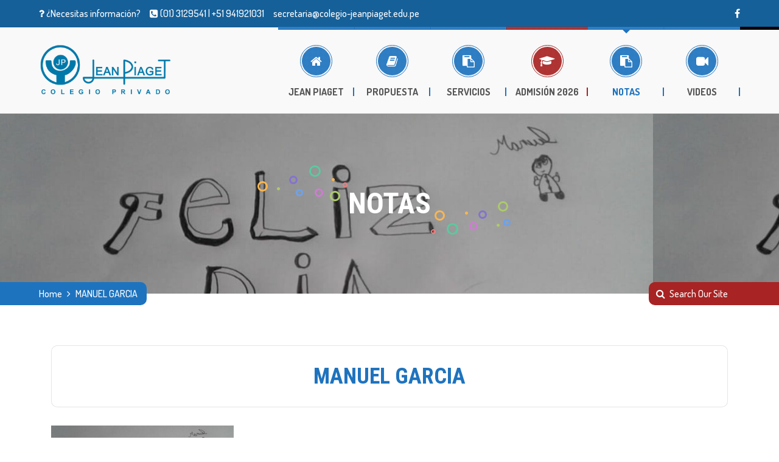

--- FILE ---
content_type: text/html; charset=UTF-8
request_url: http://www.colegio-jeanpiaget.edu.pe/manuel-garcia/
body_size: 78239
content:
<!DOCTYPE html><html lang="en-US"><head><meta name="viewport" content="width=device-width, initial-scale=1, maximum-scale=1" /><meta http-equiv="Content-Type" content="text/html; charset=UTF-8" /><title>MANUEL GARCIA &#8211; Colegio Jean Pigaet</title> <script defer src="[data-uri]"></script> <meta name="robots" content="noindex,follow" /><link rel='dns-prefetch' href='//maps.google.com' /><link rel='dns-prefetch' href='//www.googletagmanager.com' /><link rel='dns-prefetch' href='//fonts.googleapis.com' /><link rel='dns-prefetch' href='//s.w.org' /><link rel="alternate" type="application/rss+xml" title="Colegio Jean Pigaet &raquo; Feed" href="http://www.colegio-jeanpiaget.edu.pe/feed/" /><link rel="alternate" type="application/rss+xml" title="Colegio Jean Pigaet &raquo; Comments Feed" href="http://www.colegio-jeanpiaget.edu.pe/comments/feed/" /> <script defer src="[data-uri]"></script> <style type="text/css">img.wp-smiley,
img.emoji {
	display: inline !important;
	border: none !important;
	box-shadow: none !important;
	height: 1em !important;
	width: 1em !important;
	margin: 0 .07em !important;
	vertical-align: -0.1em !important;
	background: none !important;
	padding: 0 !important;
}</style><link rel='stylesheet' id='wp-block-library-css'  href='http://www.colegio-jeanpiaget.edu.pe/wp-includes/css/dist/block-library/style.min.css?ver=5.4.14' type='text/css' media='all' /><link rel='stylesheet' id='contact-form-7-css'  href='http://www.colegio-jeanpiaget.edu.pe/wp-content/cache/autoptimize/autoptimize_single_c7fd42b5bb3873666b0c3fc87bf32c6d.php?ver=5.2.1' type='text/css' media='all' /><link rel='stylesheet' id='wp-gmap-embed-front-css-css'  href='http://www.colegio-jeanpiaget.edu.pe/wp-content/plugins/gmap-embed/public/assets/css/front_custom_style.css?ver=1765995450' type='text/css' media='all' /><link rel='stylesheet' id='tp_twitter_plugin_css-css'  href='http://www.colegio-jeanpiaget.edu.pe/wp-content/cache/autoptimize/autoptimize_single_d8181c17d65926719b9cd37dfb63378a.php?ver=1.0' type='text/css' media='screen' /><link rel='stylesheet' id='kidsworld-google-fonts-css'  href='//fonts.googleapis.com/css?family=Dosis%3A500%2C500italic%2C700%2C700italic%7CDosis%3A700%7CRoboto+Condensed%3A700&#038;subset=latin%2Clatin-ext&#038;ver=2.26' type='text/css' media='all' /><link rel='stylesheet' id='kidsworld-font-icons-css'  href='http://www.colegio-jeanpiaget.edu.pe/wp-content/cache/autoptimize/autoptimize_single_75e716392537aca1c74fd218d6ea7f7b.php?ver=2.26' type='text/css' media='all' /><link rel='stylesheet' id='kidsworld-global-css'  href='http://www.colegio-jeanpiaget.edu.pe/wp-content/cache/autoptimize/autoptimize_single_1685dfca6edd652cc8bf6b9ee4e429a2.php?ver=2.26' type='text/css' media='all' /><link rel='stylesheet' id='kidsworld-main-css'  href='http://www.colegio-jeanpiaget.edu.pe/wp-content/themes/kids-world/style.css?ver=2.26' type='text/css' media='all' /><link rel='stylesheet' id='kidsworld-layout-css'  href='http://www.colegio-jeanpiaget.edu.pe/wp-content/cache/autoptimize/autoptimize_single_d841c803ca6427515974c4fd084a79d7.php?ver=2.26' type='text/css' media='all' /><link rel='stylesheet' id='kidsworld-styling-css'  href='http://www.colegio-jeanpiaget.edu.pe/wp-content/cache/autoptimize/autoptimize_single_338a57acb74c81272bb28e9b6dec1d51.php?ver=2.26' type='text/css' media='all' /><link rel='stylesheet' id='kidsworld-responsive-css'  href='http://www.colegio-jeanpiaget.edu.pe/wp-content/cache/autoptimize/autoptimize_single_418b92ba575acb0a1abb9114da0bbd71.php?ver=2.26' type='text/css' media='all' /><link rel='stylesheet' id='kidsworld-custom-css'  href='http://www.colegio-jeanpiaget.edu.pe/wp-content/themes/kids-world/custom.css?ver=2.26' type='text/css' media='all' /><link rel='stylesheet' id='school-shortcodes-css'  href='http://www.colegio-jeanpiaget.edu.pe/wp-content/cache/autoptimize/autoptimize_single_6971ef62e71a4fe7eaa8d77c374482a0.php?ver=1.0' type='text/css' media='all' /><link rel='stylesheet' id='shortcodes-styling-css'  href='http://www.colegio-jeanpiaget.edu.pe/wp-content/cache/autoptimize/autoptimize_single_8613dafcaf10da9dd305689aa27a35f2.php?ver=1.0' type='text/css' media='all' /><link rel='stylesheet' id='kidsworld-plugin-fix-css'  href='http://www.colegio-jeanpiaget.edu.pe/wp-content/cache/autoptimize/autoptimize_single_a84c132b9538d97cda2e103511291c20.php?ver=5.4.14' type='text/css' media='all' /><link rel='stylesheet' id='kidsworld-child-theme-style-css'  href='http://www.colegio-jeanpiaget.edu.pe/wp-content/themes/kids-world-child-theme/style.css?ver=5.4.14' type='text/css' media='all' /> <script defer type='text/javascript' src='http://www.colegio-jeanpiaget.edu.pe/wp-content/cache/autoptimize/autoptimize_single_49edccea2e7ba985cadc9ba0531cbed1.php?ver=1.12.4-wp'></script> <script defer type='text/javascript' src='http://www.colegio-jeanpiaget.edu.pe/wp-includes/js/jquery/jquery-migrate.min.js?ver=1.4.1'></script> <script defer type='text/javascript' src='https://maps.google.com/maps/api/js?key=AIzaSyBorjCAIwZelgqF-WXN3cPw_3VWDPnX-H4&#038;libraries=places&#038;language=en&#038;region=US&#038;callback=Function.prototype&#038;ver=5.4.14'></script> <script defer src="[data-uri]"></script> <script defer type='text/javascript' src='https://www.googletagmanager.com/gtag/js?id&#038;ver=5.4.14'></script> <script defer src="[data-uri]"></script> <link rel='https://api.w.org/' href='http://www.colegio-jeanpiaget.edu.pe/wp-json/' /><link rel="EditURI" type="application/rsd+xml" title="RSD" href="http://www.colegio-jeanpiaget.edu.pe/xmlrpc.php?rsd" /><link rel="wlwmanifest" type="application/wlwmanifest+xml" href="http://www.colegio-jeanpiaget.edu.pe/wp-includes/wlwmanifest.xml" /><meta name="generator" content="WordPress 5.4.14" /><link rel='shortlink' href='http://www.colegio-jeanpiaget.edu.pe/?p=1923' /><link rel="alternate" type="application/json+oembed" href="http://www.colegio-jeanpiaget.edu.pe/wp-json/oembed/1.0/embed?url=http%3A%2F%2Fwww.colegio-jeanpiaget.edu.pe%2Fmanuel-garcia%2F" /><link rel="alternate" type="text/xml+oembed" href="http://www.colegio-jeanpiaget.edu.pe/wp-json/oembed/1.0/embed?url=http%3A%2F%2Fwww.colegio-jeanpiaget.edu.pe%2Fmanuel-garcia%2F&#038;format=xml" /> <script defer src="[data-uri]"></script><meta property="og:site_name" content="Colegio Jean Pigaet"/><meta property="og:image" content="http://www.colegio-jeanpiaget.edu.pe/wp-content/uploads/2020/06/MANUEL-GARCIA.jpeg"/><meta property="og:url" content="http://www.colegio-jeanpiaget.edu.pe/manuel-garcia/"/><meta property="og:title" content="MANUEL GARCIA"/><meta property="og:description" content=""/><meta property="og:type" content="article"/><meta name="generator" content="Powered by Visual Composer - drag and drop page builder for WordPress."/> <!--[if lte IE 9]><link rel="stylesheet" type="text/css" href="http://www.colegio-jeanpiaget.edu.pe/wp-content/plugins/js_composer/assets/css/vc_lte_ie9.min.css" media="screen"><![endif]--><meta property="og:type" content="article" /><meta property="og:title" content="MANUEL GARCIA" /><meta property="og:url" content="http://www.colegio-jeanpiaget.edu.pe/manuel-garcia/" /><meta property="og:description" content="Visit the post for more." /><meta property="article:published_time" content="2020-06-21T16:02:31+00:00" /><meta property="article:modified_time" content="2020-06-21T16:02:31+00:00" /><meta property="og:site_name" content="Colegio Jean Pigaet" /><meta property="og:image" content="http://www.colegio-jeanpiaget.edu.pe/wp-content/uploads/2020/06/MANUEL-GARCIA.jpeg" /><meta property="og:locale" content="en_US" /><meta name="twitter:image" content="http://www.colegio-jeanpiaget.edu.pe/wp-content/uploads/2017/09/FAVICON.png" /><meta name="twitter:card" content="summary" /><meta name="twitter:description" content="Visit the post for more." /><link rel="icon" href="http://www.colegio-jeanpiaget.edu.pe/wp-content/uploads/2017/09/FAVICON.png" sizes="32x32" /><link rel="icon" href="http://www.colegio-jeanpiaget.edu.pe/wp-content/uploads/2017/09/FAVICON.png" sizes="192x192" /><link rel="apple-touch-icon" href="http://www.colegio-jeanpiaget.edu.pe/wp-content/uploads/2017/09/FAVICON.png" /><meta name="msapplication-TileImage" content="http://www.colegio-jeanpiaget.edu.pe/wp-content/uploads/2017/09/FAVICON.png" /><style type="text/css" id="wp-custom-css">.kidsworld_footer_widget h3 {
    text-align: center;
    position: relative;
    padding-bottom: 0px;
    margin-bottom: 0px;
}



.kidsworld_footer_widget h3 span:after, .kidsworld_footer_widget h3 span:before {
    background: #ffffff;
}



.kidsworld_footer_widget h3 span:after, .kidsworld_footer_widget h3 span:before {
    content: '';
    position: absolute;
    bottom: 0;
    left: 50%;
    width: 80px;
    margin-left: -40px;
    height: 0px;
}</style><noscript><style type="text/css">.wpb_animate_when_almost_visible { opacity: 1; }</style></noscript><style id="kidsworld_customizer_css_output" type="text/css">body,.kidsworld_header_googlemap_info{font-family:Dosis;font-style:normal;font-weight:500;font-size:26px;line-height:30px;}p{font-size:26px;line-height:30px;}#kidsworldHeader ul#kidsworld_top_nav,ul.kidsworld_top_nav ul li{font-family:Dosis;font-style:normal;font-weight:700;}h1,h2,h3,h4,h5,h6,.kidsworld_sub_header_title,.kidsworld_post_meta ul li,.kidsworld_post_date,.kidsworld_post_button a span,.kidsworld_portfolio_title_section span.kidsworld_portfolio_title,.kidsworld_header_googlemap_title{font-family:Roboto Condensed;font-style:normal;font-weight:700;}.kidsworld_site_content h1{font-size:50px;line-height:60px;}.kidsworld_site_content h2{font-size:40px;line-height:50px;}.kidsworld_site_content h3{font-size:42px;line-height:40px;}.kidsworld_site_content h4{font-size:30px;line-height:36px;}.kidsworld_site_content h5{font-size:26px;line-height:30px;}.kidsworld_site_content h6{font-size:20px;line-height:25px;}.kidsworld_container {max-width:1180px;width:90%;}.kidsworld_main_container.kidsworld_site_content{padding-top:75px;padding-bottom:75px;}.kidsworld_skin_text,.kidsworld_skin_text a,.kidsworld_site_content a.kidsworld_skin_text,.kidsworld_search_page_no_result_text form button.kidsworld_search_button:hover{color:#a82323;}.kidsworld_skin_bg,.kidsworld_skin_bg a,#kidsworld_go_top_scroll_btn,.kidsworld_portfolio_menu a.kidsworld-active-sort,.kidsworld_site_content .kidsworld_portfolio_menu a:hover,.kidsworld_site_content ul.events_h_menu li.current-menu-item a,.kidsworld_site_content ul.events_h_menu li a:hover,.kidsworld_site_content ul.kidsworld_h_menu li.current-menu-item a,.kidsworld_site_content ul.kidsworld_h_menu li a:hover{background:#a82323;color:#ffffff}.kidsworld_skin_border,.kidsworld_site_content blockquote{border-color:#a82323;}.kidsworld_site_content{color:#555555}.kidsworld_site_content a{color:#555555;}.kidsworld_site_content a:hover,ul.kidsworld_search_list li h4 a:hover{color:#000000;}.kidsworld_search_meta ul li a{color:#555555;}.kidsworld_pagination a,.kidsworld_next_prev_pagination a,.kidsworld_next_prev_pagination a,#comments .kidsworld-paginate-com a,.kidsworld_pagination_menu a,.kidsworld_search_page_no_result_text form button.kidsworld_search_button,input,select{color:#555555;}.kidsworld_pagination .page-numbers.current,.kidsworld_pagination a:hover,.kidsworld_next_prev_pagination a:hover,.kidsworld_next_prev_pagination a:hover,#comments .kidsworld-paginate-com a:hover,#comments .kidsworld-paginate-com span.page-numbers.current,.kidsworld_pagination_menu a:hover,.kidsworld_pagination_menu > span{color:#ffffff;background:#a82323;}.error404 .kidsworld_site_content,.error404 .kidsworld_site_content a{color:#555555;}input[type="submit"],input[type="button"],input[type="reset"],a.button,button.button{background:#a82323;}input[type="submit"],input[type="button"],input[type="reset"],input.kidsworld_skin_color:hover,a.kidsworld_skin_color:hover,input[type="submit"]:hover,button[type="submit"]:hover,a.button,button.button,a.button:hover,button.button:hover{color:#ffffff;}@media only screen and (min-width:980px){.kidsworld_custom_two_third{width:70.79803%;}#sidebar{width:26%;}}.kidsworld_topbar{background:#166099;}.kidsworld_topbar,.kidsworld_topbar a{color:#ffffff;font-size:16px;}.kidsworld_topbar a:hover{color:#27c5e5;}ul.kidsworld_top_nav > li > a > span{font-size:16px;text-transform:uppercase;}ul.kidsworld_top_nav .sub-menu li a{font-size:16px;}ul.kidsworld_top_nav li.kidsworld-mega-menu > ul{width:1180px;max-width:1180px;}.kidsworld_l_boxed ul.kidsworld_top_nav li.kidsworld-mega-menu > ul{width:1062px;max-width:1062px;}#kidsworld_sub_header{padding-top:120px;padding-bottom:120px;}#kidsworld_sub_header{background-color:#6e8b49;background-image:url("http://www.colegio-jeanpiaget.edu.pe/wp-content/uploads/2020/06/MANUEL-GARCIA.jpeg");background-position:;background-repeat:;background-attachment:;}.kidsworld_sub_header_title,h1.kidsworld_sub_header_title{font-size:48px;text-transform:uppercase;color:#ffffff}.kidsworld_breadcrumbs,.kidsworld_search_box_bar .kidsworld_search_box_bar_icon,.kidsworld_search_box_bar input{font-size:16px;text-transform:none;}ul.kidsworld_top_nav li.kidsworld-mega-menu > ul > li > a:first-child span,ul.kidsworld_top_nav li.kidsworld-mega-menu > ul > li:hover > a:first-child span{font-size:20px;}ul.kidsworld_top_nav > li.kidsworld-mega-menu:not(.menu-item-object-category) ul li{padding-top:5px;padding-bottom:5px;}#kidsworld_mobi_nav_btn,.mobile_search_icon i{color:#262626;}#kidsworld_mobi_nav ul li{font-size:16px;}#kidsworld_mobi_nav ul li a,#kidsworld_mobi_nav .kidsworld-mini-menu-arrow{color:#444444;}@media only screen and (max-width:979px){#kidsworld_mobi_nav{display:block;}.kidsworld_main_nav,.kidsworld_thickborder,ul#kidsworld_top_nav > li.kidsworld_m_active > a:before,#kidsworldHeader.kidsworld_smaller_menu ul.kidsworld_top_nav > li.kidsworld_m_active > a:before,ul#kidsworld_top_nav > li > a > span:before,ul#kidsworld_top_nav > li > a > span:after,ul#kidsworld_top_nav > li > a > span > i:after,.kidsworld_main_nav > ul.kidsworld_top_nav > li > a > span:before{display:none;}ul#kidsworld_top_nav > li > a > span > i{width:auto;display:inline-block;height:auto;margin-right:8px;}.kidsworld_logo{margin-right:30px;}}.sidebar,.sidebar p{font-size:16px;}.sidebar,.widget_search #kidsworld_search_form button.kidsworld_search_button,#widget_search_form input[type="text"],.sidebar .swmsc_recent_posts_tiny_title a{color:#444444;}.sidebar .kidsworld_widget_box h3{color:#555555;}.sidebar .kidsworld_widget_box h3 span,.kidsworld_archives_content h4{font-size:20px;letter-spacing:0px;text-transform:none;font-style:normal;}.sidebar .recent_posts_slider a,.sidebar a,.sidebar .tp_recent_tweets .twitter_time{color:#444444;}.sidebar ul li a:hover,.sidebar a:hover{color:#000000;}.sidebar p,.sidebar ul li,.sidebar ul li a{font-size:16px;}.sidebar ul li,.sidebar .widget_search #kidsworld_search_form #s,.sidebar .widget_search #kidsworld_search_form input.button,.sidebar .widget_rss ul li,.sidebar .widget_meta ul li,.sidebar .widget_categories ul li,.sidebar .widget_pages ul li,.sidebar .widget_archive ul li,.sidebar .widget_recent_comments ul li,.sidebar .widget_recent_entries ul li,.sidebar .widget_nav_menu ul li,.sidebar .widget_meta ul li:before,.sidebar .tagcloud a,.sidebar .input-text,.sidebar input[type="text"],.sidebar input[type="password"],.sidebar input[type="email"],.sidebar input[type="number"],.sidebar input[type="url"],.sidebar input[type="tel"],.sidebar input[type="search"],.sidebar textarea,.sidebar select,.sidebar #wp-calendar thead th,.sidebar #wp-calendar caption,.sidebar #wp-calendar tbody td,.sidebar #wp-calendar tbody td:hover,.sidebar input[type="text"]:focus,.sidebar input[type="password"]:focus,.sidebar input[type="email"]:focus,.sidebar input[type="number"]:focus,.sidebar input[type="url"]:focus,.sidebar input[type="tel"]:focus,.sidebar input[type="search"]:focus,.sidebar textarea:focus,.sidebar .widget_search #kidsworld_search_form #s:focus{border-color:#e6e6e6;}.kidsworld_post_title h2,.kidsworld_post_title h2 a,.kidsworld_post_title h1{color:#1e73be;font-size:36px;letter-spacing:0px;text-transform:none;font-style:normal;line-height:40px;}.kidsworld_post_title h2 a:hover{color:#000000;}.kidsworld_post_title h1{font-size:36px;letter-spacing:0px;line-height:40px;text-transform:none;font-style:normal;}.kidsworld_post_date{background:#1e73be;color:#ffffff;}h5.kidsworld_single_pg_titles,#comments h5.kidsworld_single_pg_titles,#respond h3.comment-reply-title{color:#1e73be;font-size:22px;letter-spacing:0px;text-transform:none;font-style:normal;line-height:30px;}.kidsworld_about_author .kidsworld_single_pg_titles a{color:#1e73be;}.kidsworld_related_link a,.kidsworld_next_prev_box a,.comment_author a{color:#555555;}#comments .kidsworld_comment_reply a.comment-reply-link:hover,.kidsworld_related_link a:hover,.kidsworld_next_prev_box:hover a{color:#000000;}#respond input[type="submit"]{background:#a82323;}#comments .kidsworld_comment_reply a.comment-reply-link{color:#a82323;}.kidsworld_next_prev_box:hover a span,.kidsworld_next_prev_box:hover a i{color:#ffffff;}.kidsworld_next_prev_box:hover{background:#a82323;}h3.comment-reply-title:after,h5.kidsworld_single_pg_titles:after{background:#1e73be;}h3.comment-reply-title span:after,h5.kidsworld_single_pg_titles span:after,h3.comment-reply-title span:after{border:1px solid #1e73be;}@media only screen and (max-width:767px){}.kidsworld_cotact_footer{background-color:#166099;}.kidsworld_cotact_footer ul,.kidsworld_cotact_footer p,.kidsworld_cotact_footer a{font-size:17px;color:#ffffff;}.kidsworld_cotact_footer a:hover{color:#ffffff;}.kidsworld_contact_icon{color:#ffffff;}.ci_home,.kidsworld_column_gap.cf_home:before,.cf_home .kidsworld_contact_icon{background:#1e73be;}.ci_phone,.kidsworld_column_gap.cf_phone:before,.cf_phone .kidsworld_contact_icon{background:#1e73be;}.ci_email,.kidsworld_column_gap.cf_email:before,.cf_email .kidsworld_contact_icon{background:#1e73be;}.ci_smedia,.kidsworld_column_gap.cf_social:before,.cf_social .kidsworld_contact_icon{background:#1e73be;}.cf_home .kidsworld_contact_icon:before{border-bottom:13px solid #1e73be;}.cf_home .kidsworld_contact_icon:after{border-top:13px solid #1e73be;}.cf_phone .kidsworld_contact_icon:before{border-bottom:13px solid #1e73be;}.cf_phone .kidsworld_contact_icon:after{border-top:13px solid #1e73be;}.cf_email .kidsworld_contact_icon:before{border-bottom:13px solid #1e73be;}.cf_email .kidsworld_contact_icon:after{border-top:13px solid #1e73be;}.cf_social .kidsworld_contact_icon:before{border-bottom:13px solid  #1e73be;}.cf_social .kidsworld_contact_icon:after{border-top:13px solid  #1e73be;}.footer{background-image:url(http://www.viptualservers.com/jeanpiaget/wp-content/uploads/2017/09/fondo.jpg);background-color:#fcfcfc;color:#333333;}.footer,.footer p{font-size:19px;}.kidsworld_footer_border{background:#1e73be;}.footer ul li a,.footer .tagcloud a,.footer .recent_posts_slider_title p a,.footer .recent_posts_slider_title span a,.footer .wp-caption{color:#333333;}.footer a{color:#333333;}.footer a:hover,.footer #wp-calendar tbody td a,.footer ul.menu > li ul li.current-menu-item > a,.footer .widget_nav_menu ul li.current-menu-item > a,.footer .widget_nav_menu ul li.current-menu-item:before,.footer .widget_categories ul li.current-cat > a,.footer .widget_categories ul li.current-cat:before,.footer .widget.woocommerce ul li.current-cat a,.footer .widget ul li a:hover,.footer .recent_posts_slider_title p a:hover,.footer .recent_posts_slider_title span a:hover,.footer a.twitter_time:hover{color:#000000;}.footer .widget_search #kidsworld_search_form input[type="text"]{color:color:#333333;text-shadow:none;}.footer .widget_search #kidsworld_search_form input[type="text"]::-webkit-input-placeholder{color:color:#333333;opacity:.5;}.footer .widget_search #kidsworld_search_form input[type="text"]::-moz-placeholder{color:color:#333333;opacity:.5;}.footer .widget_search #kidsworld_search_form input[type="text"]::-ms-placeholder{color:color:#333333;opacity:.5;}.footer .widget_search #kidsworld_search_form input[type="text"]::placeholder{color:color:#333333;opacity:.5;}.footer ul li,.footer #widget_search_form #searchform #s,.footer #widget_search_form #searchform input.button,.footer .widget_rss ul li,.footer .widget_meta ul li,.footer .widget_categories ul li,.footer .widget_pages ul li,.footer .widget_archive ul li,.footer .widget_recent_comments ul li,.footer .widget_recent_entries ul li,.footer .widget_nav_menu ul li,.footer ul.swmsc_cat_widget_items li.cat-item small,.footer .tagcloud a,.footer .kidsworld_wid_tabs_container,.footer .widget_nav_menu ul{border-color:#dbdbdb;}.footer .input-text,.footer input[type="text"],.footer input[type="password"],.footer input[type="email"],.footer input[type="number"],.footer input[type="url"],.footer input[type="tel"],.footer input[type="search"],.footer textarea,.footer select,.footer #wp-calendar thead th,.footer #wp-calendar caption,.footer #wp-calendar tbody td,.footer #wp-calendar tbody td:hover,.footer input[type="text"]:focus,.footer input[type="password"]:focus,.footer input[type="email"]:focus,.footer input[type="number"]:focus,.footer input[type="url"]:focus,.footer input[type="tel"]:focus,.footer input[type="search"]:focus,.footer textarea:focus,.footer #widget_search_form #searchform #s:focus{color:#333333;border-color:#dbdbdb;}.footer .kidsworld_footer_widget h3 span{font-size:20px;color:#1e73be;letter-spacing:-4px;text-transform:uppercase;line-height:0px;font-style:normal;}.kidsworld_footer_widget h3 span:after,.kidsworld_footer_widget h3 span:before{background:#a82323}.footer .kidsworld_footer_widget,.footer .kidsworld_fb_subscribe_wid{margin-bottom:20px;}.footer .widget_meta ul li:before,.footer .widget_categories ul li:before,.footer .widget_pages ul li:before,.footer .widget_archive ul li:before,.footer .widget_recent_comments ul li:before,.footer .widget_recent_entries ul li:before,.footer .widget_nav_menu ul li:before,.footer .widget_product_categories ul li:before,.footer .archives-link ul li:before,.footer .widget_rss ul li:before,.footer .widget_search #kidsworld_search_form button.kidsworld_search_button{color:#333333;}.footer select{background:#eeeeee url(http://www.colegio-jeanpiaget.edu.pe/wp-content/themes/kids-world/images/select3.png) no-repeat center right;}.footer #wp-calendar thead th,.footer #wp-calendar caption,.footer #wp-calendar tbody td,.footer .tagcloud a:hover,.footer ul li.cat-item small,.footer .wp-caption{background:#eeeeee}.footer,.footer p{line-height:21px;}.kidsworld_footer_copyright p{font-size:15px;}.kidsworld_post_button a span{border-color:#a82323;color:#a82323;}.kidsworld_post_button a:hover span{color:#ffffff;background:#a82323;}a.swmsc_button.kidsworld_skin_color,button.swmsc_button.kidsworld_skin_color,input.swmsc_button[type="submit"],.swmsc_recent_posts_square_date span.swmsc_recent_posts_square_d_year,.swmsc_horizontal_menu li a.active,.swmsc_horizontal_menu li.current_page_item a,.swmsc_dropcap.dark{background:#a82323;}.swmsc_recent_posts_square_date span.swmsc_recent_posts_square_d_year,.swmsc_dropcap.dark,a.swmsc_button.kidsworld_skin_color,button.swmsc_button.kidsworld_skin_color,input.swmsc_button[type="submit"],a.swmsc_button.kidsworld_skin_color:hover,.swmsc_horizontal_menu li a.active,.swmsc_horizontal_menu li.current_page_item a,.swmsc_dropcap.dark{color:#ffffff;}.swmsc_team_members img,.swmsc_dropcap.dark{border-color:#a82323;}.steps_with_circle ol li span,.swmsc_sm_icons_sc ul li a,.swmsc_sm_icons_sc ul li a:hover,.swmsc_recent_posts_square_title a,.swmsc_recent_posts_square_date a,.swmsc_horizontal_menu li a,.swmsc_recent_posts_tiny_title a{color:#555555}.swmsc_recent_posts_square_content a:hover,.swmsc_recent_posts_square_posts ul li .swmsc_recent_posts_square_grid_date a:hover{color:#000000;}.swmsc_container{max-width:1180px;width:90%;}.sidebar .swmsc_widget_tabs .swmsc_wid_tabs li{background:#f2f2f2;}.sidebar .swmsc_widget_tabs .swmsc_wid_tabs li.active {background:#fcb54e;}.sidebar .swmsc_widget_tabs .swmsc_wid_tabs li.active a{color:#ffffff;}.sidebar .swmsc_widget_tabs .swmsc_wid_tabs li a{color:#555555;font-size:16px;letter-spacing:0px;line-height:30px;font-weight:700;text-transform:none;}.footer .swmsc_widget_tabs .swmsc_wid_tabs li{background:#444444;}.footer .swmsc_widget_tabs .swmsc_wid_tabs li.active {background:#f47c7d;}.footer .swmsc_widget_tabs .swmsc_wid_tabs li.active a{color:#ffffff;}.footer .swmsc_widget_tabs .swmsc_wid_tabs li a,.footer .swmsc_widget_tabs .swmsc_wid_tabs li a:hover{color:#ffffff;font-size:9px;letter-spacing:0px;line-height:30px;font-weight:500;text-transform:none;}.footer .tp_recent_tweets .twitter_time{color:#333333}.swmsc_class_date span.swmsc_cd_year{background:#adcb69;}.kidsworld_site_content .swmsc_class_title h5 a{color:#8374cf;}.kidsworld_site_content .swmsc_class_cats,.swmsc_class_price span{color:#777777;}.swmsc_class_price{color:#fbb54d;}.swmsc_class_grid_meta ul,.swmsc_class_grid_meta li a,.swmsc_class_grid_meta li a:hover{color:#ffffff;}.swmsc_class_grid_meta li:first-child{background:#adcb69;}.swmsc_class_grid_meta li:nth-child(2){background:#f47c7d;}.swmsc_class_grid_meta li:last-child{background:#fbb54d;}.swmsc_event_meta span.swmsc_event_date{background:#adcb69;color:#ffffff;}.swmsc_event_meta span.swmsc_event_time{background:#fbb54d;color:#ffffff;}.kidsworld_site_content .swmsc_event_title h5 a{color:#8374cf;}.kidsworld_woo_add_to_cart a.button{background:#adcb69;}.woocommerce .kidsworld_woo_add_to_cart a.button:before,.kidsworld_woo_add_to_cart a.button,.kidsworld_woo_add_to_cart a.add_to_cart_button:hover,.woocommerce ul.products li.product a.button.add_to_cart_button{color:#ffffff;}h3.kidsworld-product-title a{color:#8373ce;}.single-product .summary.entry-summary h1{color:#8373ce;}.woocommerce-checkout .woocommerce #customer_details h3,.woocommerce-checkout .woocommerce h3#order_review_heading,h3#ship-to-different-address label,.woocommerce-order-received .woocommerce h2,.kidsworld_site_content .woocommerce h2,.woocommerce .edit-account fieldset legend,.kidsworld_site_content .related.products h2,.kidsworld_site_content .upsells.products h2{color:#8373ce;}.kidsworld_cart_icon_holder a span.kidsworld_ci_holder{background:#cb77cf;}.kidsworld_cart_icon_holder a span.kidsworld_ci_holder i{color:#ffffff;}.kidsworld_cart_icon_hover{background:#8374cf;}.kidsworld_cart_icon_hover span.kidsworld_ci_total_price:before {border-bottom-color:#8374cf;}.kidsworld_cart_icon_hover span{color:#ffffff;}.kidsworld_logo_menu_header{background:#f9f9f9;}.kidsworld_header_thick_border{background:#000000;}ul.kidsworld_top_nav > li > a{color:#555555;}ul.kidsworld_top_nav > li > a > span > i,ul.kidsworld_top_nav > li:hover > a > span > i{color:#ffffff;}ul.kidsworld_top_nav > li.kidsworld_m_active:first-child > a,ul.kidsworld_top_nav > li:first-child:hover > a,ul.kidsworld_top_nav > li.kidsworld-mega-menu:first-child > ul > li > a:first-child span,ul.kidsworld_top_nav > li.kidsworld-mega-menu:first-child > ul > li:hover > a:first-child span{color:#1e73be;}ul.kidsworld_top_nav > li.kidsworld_m_active:first-child > a:before,#kidsworldHeader.kidsworld_smaller_menu ul.kidsworld_top_nav > li.kidsworld_m_active:first-child > a:before{border-top-color:#1e73be;}ul.kidsworld_top_nav > li:first-child > ul li:hover,ul.kidsworld_top_nav > li:first-child > a > span > i,ul.kidsworld_top_nav > li:first-child > a > span:before,ul.kidsworld_top_nav > li:first-child > a > span:after,ul.kidsworld_top_nav > li.kidsworld-mega-menu.menu-item-object-category:first-child > ul > li:hover,ul.kidsworld_top_nav > li.kidsworld-mega-menu:first-child > ul li:hover > a:before{background-color:#1e73be;color:#ffffff;}ul.kidsworld_top_nav > li:first-child > a > span > i:after,ul.kidsworld_top_nav > li > ul > li:first-child,ul.kidsworld_top_nav > li:first-child.kidsworld-mega-menu > ul{border-color:#1e73be;}ul.kidsworld_top_nav > li.kidsworld_m_active:nth-child(2) > a,ul.kidsworld_top_nav > li:nth-child(2):hover > a,ul.kidsworld_top_nav > li.kidsworld-mega-menu:nth-child(2) > ul > li > a:first-child span,ul.kidsworld_top_nav > li.kidsworld-mega-menu:nth-child(2) > ul > li:hover > a:first-child span{color:#1e73be;}ul.kidsworld_top_nav > li.kidsworld_m_active:nth-child(2) > a:before,#kidsworldHeader.kidsworld_smaller_menu ul.kidsworld_top_nav > li.kidsworld_m_active:nth-child(2) > a:before{border-top-color:#1e73be;}ul.kidsworld_top_nav > li:nth-child(2) > ul li:hover,ul.kidsworld_top_nav > li:nth-child(2) > a > span > i,ul.kidsworld_top_nav > li:nth-child(2) > a > span:before,ul.kidsworld_top_nav > li:nth-child(2) > a > span:after,ul.kidsworld_top_nav > li.kidsworld-mega-menu.menu-item-object-category:nth-child(2) > ul > li:hover,ul.kidsworld_top_nav > li.kidsworld-mega-menu:nth-child(2) > ul li:hover > a:before{background-color:#1e73be;color:#ffffff;}ul.kidsworld_top_nav > li:nth-child(2) > a > span > i:after,ul.kidsworld_top_nav > li:nth-child(2) > ul > li:first-child,ul.kidsworld_top_nav > li:nth-child(2).kidsworld-mega-menu > ul{border-color:#1e73be;}ul.kidsworld_top_nav > li.kidsworld_m_active:nth-child(3) > a,ul.kidsworld_top_nav > li:nth-child(3):hover > a,ul.kidsworld_top_nav > li.kidsworld-mega-menu:nth-child(3) > ul > li > a:first-child span,ul.kidsworld_top_nav > li.kidsworld-mega-menu:nth-child(3) > ul > li:hover > a:first-child span{color:#1e73be;}ul.kidsworld_top_nav > li.kidsworld_m_active:nth-child(3) > a:before,#kidsworldHeader.kidsworld_smaller_menu ul.kidsworld_top_nav > li.kidsworld_m_active:nth-child(3) > a:before{border-top-color:#1e73be;}ul.kidsworld_top_nav > li:nth-child(3) > ul li:hover,ul.kidsworld_top_nav > li:nth-child(3) > a > span > i,ul.kidsworld_top_nav > li:nth-child(3) > a > span:before,ul.kidsworld_top_nav > li:nth-child(3) > a > span:after,ul.kidsworld_top_nav > li.kidsworld-mega-menu.menu-item-object-category:nth-child(3) > ul > li:hover,ul.kidsworld_top_nav > li.kidsworld-mega-menu:nth-child(3) > ul li:hover > a:before{background-color:#1e73be;color:#ffffff;}ul.kidsworld_top_nav > li:nth-child(3) > a > span > i:after,ul.kidsworld_top_nav > li:nth-child(3) > ul > li:first-child,ul.kidsworld_top_nav > li:nth-child(3).kidsworld-mega-menu > ul{border-color:#1e73be;}ul.kidsworld_top_nav > li.kidsworld_m_active:nth-child(4) > a,ul.kidsworld_top_nav > li:nth-child(4):hover > a,ul.kidsworld_top_nav > li.kidsworld-mega-menu:nth-child(4) > ul > li > a:first-child span,ul.kidsworld_top_nav > li.kidsworld-mega-menu:nth-child(4) > ul > li:hover > a:first-child span{color:#a82323;}ul.kidsworld_top_nav > li.kidsworld_m_active:nth-child(4) > a:before,#kidsworldHeader.kidsworld_smaller_menu ul.kidsworld_top_nav > li.kidsworld_m_active:nth-child(4) > a:before{border-top-color:#a82323;}ul.kidsworld_top_nav > li:nth-child(4) > ul li:hover,ul.kidsworld_top_nav > li:nth-child(4) > a > span > i,ul.kidsworld_top_nav > li:nth-child(4) > a > span:before,ul.kidsworld_top_nav > li:nth-child(4) > a > span:after,ul.kidsworld_top_nav > li.kidsworld-mega-menu.menu-item-object-category:nth-child(4) > ul > li:hover,ul.kidsworld_top_nav > li.kidsworld-mega-menu:nth-child(4) > ul li:hover > a:before{background-color:#a82323;color:#ffffff;}ul.kidsworld_top_nav > li:nth-child(4) > a > span > i:after,ul.kidsworld_top_nav > li:nth-child(4) > ul > li:first-child,ul.kidsworld_top_nav > li:nth-child(4).kidsworld-mega-menu > ul{border-color:#a82323;}ul.kidsworld_top_nav > li.kidsworld_m_active:nth-child(5) > a,ul.kidsworld_top_nav > li:nth-child(5):hover > a,ul.kidsworld_top_nav > li.kidsworld-mega-menu:nth-child(5) > ul > li > a:first-child span,ul.kidsworld_top_nav > li.kidsworld-mega-menu:nth-child(5) > ul > li:hover > a:first-child span{color:#1e73be;}ul.kidsworld_top_nav > li.kidsworld_m_active:nth-child(5) > a:before,#kidsworldHeader.kidsworld_smaller_menu ul.kidsworld_top_nav > li.kidsworld_m_active:nth-child(5) > a:before{border-top-color:#1e73be;}ul.kidsworld_top_nav > li:nth-child(5) > ul li:hover,ul.kidsworld_top_nav > li:nth-child(5) > a > span > i,ul.kidsworld_top_nav > li:nth-child(5) > a > span:before,ul.kidsworld_top_nav > li:nth-child(5) > a > span:after,ul.kidsworld_top_nav > li.kidsworld-mega-menu.menu-item-object-category:nth-child(5) > ul > li:hover,ul.kidsworld_top_nav > li.kidsworld-mega-menu:nth-child(5) > ul li:hover > a:before{background-color:#1e73be;color:#ffffff;}ul.kidsworld_top_nav > li:nth-child(5) > a > span > i:after,ul.kidsworld_top_nav > li:nth-child(5) > ul > li:first-child,ul.kidsworld_top_nav > li:nth-child(5).kidsworld-mega-menu > ul{border-color:#1e73be;}ul.kidsworld_top_nav > li.kidsworld_m_active:nth-child(6) > a,ul.kidsworld_top_nav > li:nth-child(6):hover > a,ul.kidsworld_top_nav > li.kidsworld-mega-menu:nth-child(6) > ul > li > a:first-child span,ul.kidsworld_top_nav > li.kidsworld-mega-menu:nth-child(6) > ul > li:hover > a:first-child span{color:#1e73be;}ul.kidsworld_top_nav > li.kidsworld_m_active:nth-child(6) > a:before,#kidsworldHeader.kidsworld_smaller_menu ul.kidsworld_top_nav > li.kidsworld_m_active:nth-child(6) > a:before{border-top-color:#1e73be;}ul.kidsworld_top_nav > li:nth-child(6) > ul li:hover,ul.kidsworld_top_nav > li:nth-child(6) > a > span > i,ul.kidsworld_top_nav > li:nth-child(6) > a > span:before,ul.kidsworld_top_nav > li:nth-child(6) > a > span:after,ul.kidsworld_top_nav > li.kidsworld-mega-menu.menu-item-object-category:nth-child(6) > ul > li:hover,ul.kidsworld_top_nav > li.kidsworld-mega-menu:nth-child(6) > ul li:hover > a:before{background-color:#1e73be;color:#ffffff;}ul.kidsworld_top_nav > li:nth-child(6) > a > span > i:after,ul.kidsworld_top_nav > li:nth-child(6) > ul > li:first-child,ul.kidsworld_top_nav > li:nth-child(6).kidsworld-mega-menu > ul{border-color:#1e73be;}ul.kidsworld_top_nav > li.kidsworld_m_active:nth-child(7) > a,ul.kidsworld_top_nav > li:nth-child(7):hover > a,ul.kidsworld_top_nav > li.kidsworld-mega-menu:nth-child(7) > ul > li > a:first-child span,ul.kidsworld_top_nav > li.kidsworld-mega-menu:nth-child(7) > ul > li:hover > a:first-child span{color:#1e73be;}ul.kidsworld_top_nav > li.kidsworld_m_active:nth-child(7) > a:before,#kidsworldHeader.kidsworld_smaller_menu ul.kidsworld_top_nav > li.kidsworld_m_active:nth-child(7) > a:before{border-top-color:#1e73be;}ul.kidsworld_top_nav > li:nth-child(7) > ul li:hover,ul.kidsworld_top_nav > li:nth-child(7) > a > span > i,ul.kidsworld_top_nav > li:nth-child(7) > a > span:before,ul.kidsworld_top_nav > li:nth-child(7) > a > span:after,ul.kidsworld_top_nav > li.kidsworld-mega-menu.menu-item-object-category:nth-child(7) > ul > li:hover,ul.kidsworld_top_nav > li.kidsworld-mega-menu:nth-child(7) > ul li:hover > a:before{background-color:#1e73be;color:#ffffff;}ul.kidsworld_top_nav > li:nth-child(7) > a > span > i:after,ul.kidsworld_top_nav > li:nth-child(7) > ul > li:first-child,ul.kidsworld_top_nav > li:nth-child(7).kidsworld-mega-menu > ul{border-color:#1e73be;}ul.kidsworld_top_nav > li.kidsworld_m_active:nth-child(8) > a,ul.kidsworld_top_nav > li:nth-child(8):hover > a,ul.kidsworld_top_nav > li.kidsworld-mega-menu:nth-child(8) > ul > li > a:first-child span,ul.kidsworld_top_nav > li.kidsworld-mega-menu:nth-child(8) > ul > li:hover > a:first-child span{color:#1e73be;}ul.kidsworld_top_nav > li.kidsworld_m_active:nth-child(8) > a:before,#kidsworldHeader.kidsworld_smaller_menu ul.kidsworld_top_nav > li.kidsworld_m_active:nth-child(8) > a:before{border-top-color:#1e73be;}ul.kidsworld_top_nav > li:nth-child(8) > ul li:hover,ul.kidsworld_top_nav > li:nth-child(8) > a > span > i,ul.kidsworld_top_nav > li:nth-child(8) > a > span:before,ul.kidsworld_top_nav > li:nth-child(8) > a > span:after,ul.kidsworld_top_nav > li.kidsworld-mega-menu.menu-item-object-category:nth-child(8) > ul > li:hover,ul.kidsworld_top_nav > li.kidsworld-mega-menu:nth-child(8) > ul li:hover > a:before{background-color:#1e73be;color:#ffffff;}ul.kidsworld_top_nav > li:nth-child(8) > a > span > i:after,ul.kidsworld_top_nav > li:nth-child(8) > ul > li:first-child,ul.kidsworld_top_nav > li:nth-child(8).kidsworld-mega-menu > ul{border-color:#1e73be;}ul.kidsworld_top_nav li ul li:hover a,ul.kidsworld_top_nav ul.sub-menu > li:hover > a > span,ul.kidsworld_top_nav ul.sub-menu > li.menu-item-has-children:hover > a:after,ul.kidsworld_top_nav li.kidsworld-mega-menu > ul.sub-menu ul.sub-menu li:hover > a span,ul.kidsworld_top_nav li.kidsworld-mega-menu ul li a:hover{color:#ffffff;}ul.kidsworld_top_nav > li > ul li,ul.kidsworld_top_nav ul,ul.kidsworld_top_nav ul.sub-menu li,ul.kidsworld_top_nav li.kidsworld-mega-menu > ul > li:hover,ul.kidsworld_top_nav li.kidsworld-mega-menu > ul{background:#ffffff;}ul.kidsworld_top_nav .sub-menu li a span,ul.kidsworld_top_nav .sub-menu li,ul.kidsworld_top_nav li.kidsworld-mega-menu ul li > a,ul.kidsworld_top_nav .sub-menu li.menu-item-has-children > a:after,ul.kidsworld_top_nav li.kidsworld-mega-menu .sub-menu li:hover a span,ul.kidsworld_top_nav li.kidsworld-mega-menu ul li .kidsworld_nav_p_meta span{color:#555555}.kidsworld_breadcrumbs,.kidsworld_breadcrumbs a,.kidsworld_breadcrumbs a:hover,.kidsworld_breadcrumbs span.kidsworld-bc-trail-end{color:#ffffff;}.kidsworld_bc_bg{background:#1e73be;}.kidsworld_breadcrumbs{background:#1e73be;}.kidsworld_search_bg{background:#a82323;}.kidsworld_search_box_bar{background:#a82323;}.kidsworld_search_box_bar .kidsworld_search_box_bar_icon{color:#ffffff;}.kidsworld_search_box_bar input[type="text"].kidsworld_search_form_input{color:#ffffff;}.kidsworld_search_box_bar form.kidsworld_search_form input::-webkit-input-placeholder{color:#ffffff;}.kidsworld_search_box_bar form.kidsworld_search_form input:-moz-placeholder{color:#ffffff;}.kidsworld_search_box_bar form.kidsworld_search_form input::-moz-placeholder{color:#ffffff;}.kidsworld_search_box_bar form.kidsworld_search_form input:-ms-input-placeholder{color:#ffffff;}#sidebar div:first-child .kidsworld_widget_box h3:before{border-color:#adca69;}#sidebar div:first-child .kidsworld_widget_box h3:after,#sidebar div:first-child .kidsworld_sidebar_title_border{background:#adca69;}#sidebar div:nth-child(2) .kidsworld_widget_box h3:before,#sidebar div:nth-child(12) .kidsworld_widget_box h3:before{border-color:#fcb54d;}#sidebar div:nth-child(2) .kidsworld_widget_box h3:after,#sidebar div:nth-child(12) .kidsworld_widget_box h3:after,#sidebar div:nth-child(2) .kidsworld_sidebar_title_border,#sidebar div:nth-child(12) .kidsworld_sidebar_title_border{background:#fcb54d;}#sidebar div:nth-child(3) .kidsworld_widget_box h3:before,#sidebar div:nth-child(13) .kidsworld_widget_box h3:before{border-color:#84bed6;}#sidebar div:nth-child(3) .kidsworld_widget_box h3:after,#sidebar div:nth-child(13) .kidsworld_widget_box h3:after,#sidebar div:nth-child(3) .kidsworld_sidebar_title_border,#sidebar div:nth-child(13) .kidsworld_sidebar_title_border{background:#84bed6;}#sidebar div:nth-child(4) .kidsworld_widget_box h3:before,#sidebar div:nth-child(14) .kidsworld_widget_box h3:before{border-color:#d07dd2;}#sidebar div:nth-child(4) .kidsworld_widget_box h3:after,#sidebar div:nth-child(14) .kidsworld_widget_box h3:after,#sidebar div:nth-child(4) .kidsworld_sidebar_title_border,#sidebar div:nth-child(14) .kidsworld_sidebar_title_border{background:#d07dd2;}#sidebar div:nth-child(5) .kidsworld_widget_box h3:before{border-color:#59c79e;}#sidebar div:nth-child(5) .kidsworld_widget_box h3:after,#sidebar div:nth-child(5) .kidsworld_sidebar_title_border{background:#59c79e;}#sidebar div:nth-child(6) .kidsworld_widget_box h3:before{border-color:#8373ce;}#sidebar div:nth-child(6) .kidsworld_widget_box h3:after,#sidebar div:nth-child(6) .kidsworld_sidebar_title_border{background:#8373ce;}#sidebar div:nth-child(7) .kidsworld_widget_box h3:before{border-color:#fdd94f;}#sidebar div:nth-child(7) .kidsworld_widget_box h3:after,#sidebar div:nth-child(7) .kidsworld_sidebar_title_border{background:#fdd94f;}#sidebar div:nth-child(8) .kidsworld_widget_box h3:before{border-color:#cc9966;}#sidebar div:nth-child(8) .kidsworld_widget_box h3:after,#sidebar div:nth-child(8) .kidsworld_sidebar_title_border{background:#cc9966;}#sidebar div:nth-child(9) .kidsworld_widget_box h3:before{border-color:#2ab2bf;}#sidebar div:nth-child(9) .kidsworld_widget_box h3:after,#sidebar div:nth-child(9) .kidsworld_sidebar_title_border{background:#2ab2bf;}#sidebar div:nth-child(10) .kidsworld_widget_box h3:before{border-color:#f97831;}#sidebar div:nth-child(10) .kidsworld_widget_box h3:after,#sidebar div:nth-child(10) .kidsworld_sidebar_title_border{background:#f97831;}.kidsworld_class_date span.kidsworld_cd_year{background:#adcb69;}.kidsworld_site_content .kidsworld_class_title h5 a{color:#8374cf;}.kidsworld_site_content .kidsworld_class_cats,.kidsworld_class_price span{color:#777777;}.kidsworld_class_price{color:#fbb54d;}.kidsworld_class_grid_meta ul,.kidsworld_class_grid_meta li a,.kidsworld_class_grid_meta li a:hover{color:#ffffff;}.kidsworld_class_grid_meta li:first-child{background:#adcb69;}.kidsworld_class_grid_meta li:nth-child(2){background:#f47c7d;}.kidsworld_class_grid_meta li:last-child{background:#fbb54d;}.kidsworld_ct_icon{color:#ffffff;}.kidsworld_ct_text{color:#8373ce;}.kidsworld_ct_text span.kidsworld_ct_light_text{color:#777777;}.kidsworld_class_table li:first-child .kidsworld_ct_icon{background:#adcb69;}.kidsworld_class_table li:nth-child(2) .kidsworld_ct_icon{background:#f57d7d;}.kidsworld_class_table li:nth-child(3) .kidsworld_ct_icon{background:#fbb54d;}.kidsworld_class_table li:nth-child(4) .kidsworld_ct_icon{background:#d07dd2;}.kidsworld_class_table li:nth-child(5) .kidsworld_ct_icon{background:#78d0e4;}.kidsworld_class_table li:nth-child(6) .kidsworld_ct_icon{background:#5ec99f;}.kidsworld_class_table li:nth-child(7) .kidsworld_ct_icon{background:#fdda4f;}.kidsworld_class_table li:nth-child(8) .kidsworld_ct_icon{background:#d76e9f;}.kidsworld_class_price_button{color:#ffffff;}.kidsworld_class_price_box_holder{background:#8474d6;}.kidsworld_class_register_btn a{background:#adcb69;}.kidsworld_site_content .kidsworld_class_register_btn a,.kidsworld_site_content .kidsworld_class_register_btn a:hover{color:#ffffff;}.kidsworld_event_meta span.kidsworld_event_date{background:#adcb69;color:#ffffff;}.kidsworld_event_meta span.kidsworld_event_time{background:#fbb54d;color:#ffffff;}.kidsworld_site_content .kidsworld_event_title h5 a{color:#8374cf;}.kidsworld_event_dt_title{background:#fdc36f;color:#ffffff;}.kidsworld_event_meta_text li:before,.kidsworld_site_content .kidsworld_event_date_time_box a{color:#fdc36f;}.kidsworld_event_orgbox_title{background:#78d0e4;color:#ffffff;}.kidsworld_event_orgbox_meta_text li:before,.kidsworld_site_content .kidsworld_event_organizer_box a{color:#78d0e4;}.kidsworld_event_register_button a{background:#adcb69;}.kidsworld_site_content .kidsworld_event_register_button a,.kidsworld_site_content .kidsworld_event_register_button a:hover{color:#ffffff;}.kidsworld_event_rg_btn_icon{border:2px solid #ffffff;}.page-id-691 .kidsworld_post_title h2,.page-id-691 .kidsworld_post_title h2 a{font-size:26px;line-height:30px;}</style></head><body class="attachment attachment-template-default single single-attachment postid-1923 attachmentid-1923 attachment-jpeg kidsworld_no_boxed kidsworld_stickyOn subHeaderOn pf_ topbarOn wpb-js-composer js-comp-ver-5.0.1 vc_responsive" id="page_body"><div class="kidsworld_main_container kidsworld_header_container"><div class="kidsworld_header" id="kidsworld_header"><div id="kidsworldHeader"><div class="kidsworld_logo_menu_header" id="mainHeader"><div class="kidsworld_topbar"><div class="kidsworld_container"><div class="kidsworld_topbar_holder"><ul class="kidsworld_topbar_left"><li><i class="fa fa-question"></i> ¿Necesitas información?</li><li><i class="fa fa-phone-square" aria-hidden="true"></i> (01) 3129541 | +51 941921031</li><li><a href="mailto:secretaria@colegio-jeanpiaget.edu.pe">secretaria@colegio-jeanpiaget.edu.pe</a></li></ul><ul class="kidsworld_topbar_right"><li class="kidsworld_sm_ic"><a href="https://www.facebook.com/ColegioJeanPiagetLaMolina/"  target="_blank"  title=""  ><i class="fa fa-facebook"></i></a></li></ul><div class="clear"></div></div><div class="clear"></div></div></div><div class="kidsworld_thickborder"> <span class="kidsworld_header_thick_border"></span></div><div class="kidsworld_logo_menu_holder"><div class="kidsworld_container" data-max-width="1180" data-site-width="90" ><div class="kidsworld_nav"><div class="kidsworld_logo"><div class="kidsworld_logo_img"> <a href="http://www.colegio-jeanpiaget.edu.pe/" title="Colegio Jean Pigaet"> <noscript><img class="kidsworld-std-logo" src="http://www.colegio-jeanpiaget.edu.pe/wp-content/uploads/2017/09/LOGOINDEX.png" alt="Colegio Jean Pigaet" /></noscript><img class="lazyload kidsworld-std-logo" src='data:image/svg+xml,%3Csvg%20xmlns=%22http://www.w3.org/2000/svg%22%20viewBox=%220%200%20210%20140%22%3E%3C/svg%3E' data-src="http://www.colegio-jeanpiaget.edu.pe/wp-content/uploads/2017/09/LOGOINDEX.png" alt="Colegio Jean Pigaet" /> </a></div><div class="clear"></div></div><div class="kidsworld_main_nav"><ul id="kidsworld_top_nav" class="kidsworld_top_nav"><li id="menu-item-1528" class="menu-item menu-item-type-post_type menu-item-object-page menu-item-home menu-item-has-children menu-item-1528"><a href="http://www.colegio-jeanpiaget.edu.pe/"><span><i class="fa fa-home"></i> Jean Piaget</span></a><ul class="sub-menu"><li id="menu-item-1526" class="menu-item menu-item-type-post_type menu-item-object-page menu-item-1526"><a href="http://www.colegio-jeanpiaget.edu.pe/institucion/"><span><i class="fa fa-users"></i> Institución</span></a></li></ul></li><li id="menu-item-1527" class="menu-item menu-item-type-post_type menu-item-object-page menu-item-1527"><a href="http://www.colegio-jeanpiaget.edu.pe/propuesta/"><span><i class="fa fa-book"></i> Propuesta</span></a></li><li id="menu-item-1525" class="menu-item menu-item-type-post_type menu-item-object-page menu-item-1525"><a href="http://www.colegio-jeanpiaget.edu.pe/servicios/"><span><i class="fa fa-clipboard"></i> Servicios</span></a></li><li id="menu-item-2072" class="menu-item menu-item-type-custom menu-item-object-custom menu-item-2072"><a target="_blank" rel="noopener noreferrer" href="http://www.colegio-jeanpiaget.edu.pe/wp-content/uploads/2025/12/ADMISIÓN-2026-JP.pdf"><span><i class="fa fa-graduation-cap" aria-hidden="true"></i> ADMISIÓN 2026</span></a></li><li id="menu-item-1866" class="menu-item menu-item-type-post_type menu-item-object-page current_page_parent menu-item-1866 kidsworld_m_active"><a href="http://www.colegio-jeanpiaget.edu.pe/notas/"><span><i class="fa fa-clipboard"></i> Notas</span></a></li><li id="menu-item-2081" class="menu-item menu-item-type-post_type menu-item-object-page menu-item-2081"><a href="http://www.colegio-jeanpiaget.edu.pe/videos/"><span><i class="fa fa-video-camera" aria-hidden="true"></i>VIDEOS</span></a></li></ul><div class="clear"></div></div><div id="kidsworld_mobi_nav"><div id="kidsworld_mobi_nav_btn"><span><i class="fa fa-bars"></i></span></div></div><div class="clear"></div></div><div class="clear"></div></div></div></div></div></div><div class="clear"></div></div><div class="kidsworld_containers_holder"><div class="kidsworld_main_container"><div id="kidsworld_sub_header" class="kidsworld_sub_header"><div class="kidsworld_sub_header_bg"></div><div class="kidsworld_container kidsworld_css_transition"><div class="kidsworld_sub_header_title">NOTAS</div><div class="clear"></div></div></div><div class="kidsworld_search_breadcrumb_container"><div class="kidsworld_container"><div class="kidsworld_bc_bg"></div><div class="kidsworld_breadcrumb_container left"><div class="kidsworld_breadcrumbs"><a href="http://www.colegio-jeanpiaget.edu.pe" title="Colegio Jean Pigaet" class="kidsworld-bc-trail-begin">Home</a> <span class="kidsworld_bc_sep"><i class="fa fa-angle-right"></i></span> <span class="kidsworld-bc-trail-end">MANUEL GARCIA</span><div class="clear"></div></div></div><div class="kidsworld_search_container right"><div class="kidsworld_search_box_bar"> <span class="kidsworld_search_box_bar_icon"><i class="fa fa-search"></i></span><form method="get" action="http://www.colegio-jeanpiaget.edu.pe/" class="kidsworld_search_form" id="kidsworld_search_form"><div class="kidsworld_search_form_inner"> <input type="text" placeholder="Search Our Site" name="s" class="kidsworld_search_form_input" autocomplete="off" /> <button type="submit" id="searchsubmit" class="kidsworld_search_button"><i class="fa fa-search"></i></button><div class="clear"></div></div></form><div class="clear"></div></div><div class="clear"></div></div><div class="kidsworld_search_bg"></div><div class="clear"></div></div></div></div><div class="kidsworld_main_container kidsworld_site_content kidsworld_css_transition ">  <script defer src="https://www.googletagmanager.com/gtag/js?id=G-69222C2HRY"></script> <script defer src="[data-uri]"></script> <div class="kidsworld_container kidsworld-layout-full-width kidsworld_post_sidebar_page" ><div class="kidsworld_column kidsworld_custom_two_third"><section><div id="kidsworld-item-entries" class="kidsworld_row"><article class="post-entry kidsworld_blog_post post-1923 attachment type-attachment status-inherit hentry" ><div class="kidsworld_column_gap"><div class="kidsworld_pf_no_thumb"><div class="kidsworld_post_content"><div class="kidsworld_post_content_block kidsworld_noPostData "><div class="kidsworld_post_title_content "><div class="kidsworld_post_title"><h1>MANUEL GARCIA</h1></div></div><div class="kidsworld_post_text"><div class="kidsworld_post_summary"><div class="kidsworld_post_text"><p class="attachment"><a title="MANUEL GARCIA" class="kidsworld_popup_gallery" href='http://www.colegio-jeanpiaget.edu.pe/wp-content/uploads/2020/06/MANUEL-GARCIA.jpeg'><noscript><img width="300" height="192" src="http://www.colegio-jeanpiaget.edu.pe/wp-content/uploads/2020/06/MANUEL-GARCIA-300x192.jpeg" class="attachment-medium size-medium" alt="" srcset="http://www.colegio-jeanpiaget.edu.pe/wp-content/uploads/2020/06/MANUEL-GARCIA-300x192.jpeg 300w, http://www.colegio-jeanpiaget.edu.pe/wp-content/uploads/2020/06/MANUEL-GARCIA-1024x657.jpeg 1024w, http://www.colegio-jeanpiaget.edu.pe/wp-content/uploads/2020/06/MANUEL-GARCIA-768x492.jpeg 768w, http://www.colegio-jeanpiaget.edu.pe/wp-content/uploads/2020/06/MANUEL-GARCIA.jpeg 1073w" sizes="(max-width: 300px) 100vw, 300px" /></noscript><img width="300" height="192" src='data:image/svg+xml,%3Csvg%20xmlns=%22http://www.w3.org/2000/svg%22%20viewBox=%220%200%20300%20192%22%3E%3C/svg%3E' data-src="http://www.colegio-jeanpiaget.edu.pe/wp-content/uploads/2020/06/MANUEL-GARCIA-300x192.jpeg" class="lazyload attachment-medium size-medium" alt="" data-srcset="http://www.colegio-jeanpiaget.edu.pe/wp-content/uploads/2020/06/MANUEL-GARCIA-300x192.jpeg 300w, http://www.colegio-jeanpiaget.edu.pe/wp-content/uploads/2020/06/MANUEL-GARCIA-1024x657.jpeg 1024w, http://www.colegio-jeanpiaget.edu.pe/wp-content/uploads/2020/06/MANUEL-GARCIA-768x492.jpeg 768w, http://www.colegio-jeanpiaget.edu.pe/wp-content/uploads/2020/06/MANUEL-GARCIA.jpeg 1073w" data-sizes="(max-width: 300px) 100vw, 300px" /></a></p><div class="clear"></div><div class="clear"></div></div></div><div class="clear"></div></div><div class="clear"></div><div class="clear"></div></div></div><div class="clear"></div></div></div><div class="clear"></div></article></div></section><div class="kidsworld_single_section"><div class="kidsworld_related_posts_wrap kidsworld_content_wrap kidsworld_post_inner_bg"><div class="kidsworld_related_posts kidsworld_content_border"><h5 class="kidsworld_single_pg_titles"><span>Related Posts</span></h5><ul><li><div class="kidsworld_related_post_img"> <a href="http://www.colegio-jeanpiaget.edu.pe/proyecto-educativo-institucional/"><noscript><img width="500" height="344" src="http://www.colegio-jeanpiaget.edu.pe/wp-content/uploads/2022/09/jp-500x344.png" class="attachment-kidsworld-related-posts size-kidsworld-related-posts wp-post-image" alt="" /></noscript><img width="500" height="344" src='data:image/svg+xml,%3Csvg%20xmlns=%22http://www.w3.org/2000/svg%22%20viewBox=%220%200%20500%20344%22%3E%3C/svg%3E' data-src="http://www.colegio-jeanpiaget.edu.pe/wp-content/uploads/2022/09/jp-500x344.png" class="lazyload attachment-kidsworld-related-posts size-kidsworld-related-posts wp-post-image" alt="" /></a></div><div class="kidsworld_related_post_text"> <span class="kidsworld_related_link"><h6><a href="http://www.colegio-jeanpiaget.edu.pe/proyecto-educativo-institucional/">PROYECTO EDUCATIVO INSTITUCIONAL</a></h6></span> <span class="kidsworld_related_date"> September 5, 2022</span></div></li><li><div class="kidsworld_related_post_img"> <a href="http://www.colegio-jeanpiaget.edu.pe/participar-es-existir/"><noscript><img width="500" height="344" src="http://www.colegio-jeanpiaget.edu.pe/wp-content/uploads/2020/05/portada-2-500x344.jpg" class="attachment-kidsworld-related-posts size-kidsworld-related-posts wp-post-image" alt="" /></noscript><img width="500" height="344" src='data:image/svg+xml,%3Csvg%20xmlns=%22http://www.w3.org/2000/svg%22%20viewBox=%220%200%20500%20344%22%3E%3C/svg%3E' data-src="http://www.colegio-jeanpiaget.edu.pe/wp-content/uploads/2020/05/portada-2-500x344.jpg" class="lazyload attachment-kidsworld-related-posts size-kidsworld-related-posts wp-post-image" alt="" /></a></div><div class="kidsworld_related_post_text"> <span class="kidsworld_related_link"><h6><a href="http://www.colegio-jeanpiaget.edu.pe/participar-es-existir/">“Participar es existir”</a></h6></span> <span class="kidsworld_related_date"> June 17, 2020</span></div></li></ul><div class="clear"></div></div></div></div><div class="clear"></div></div></div><div class="clear"></div></div></div><div class="kidsworld_main_container"><div class="kidsworld_cotact_footer"><div class="kidsworld_container"><div class="kidsworld_cotact_footer_wrap kidsworld_row"><div class="kidsworld_column kidsworld_column3 kidsworld_cf_column"><div class="kidsworld_column_gap cf_home"><div class="kidsworld_cf_icon_line"><div class="kidsworld_contact_icon ci_home"> <i class="fa fa-map-marker"></i></div></div><p>Av. Alameda de La Paz 451<br> Urb. La Ensenada La Molina – Lima, Perú</p></div></div><div class="kidsworld_column kidsworld_column3 kidsworld_cf_column"><div class="kidsworld_column_gap cf_phone"><div class="kidsworld_cf_icon_line"><div class="kidsworld_contact_icon ci_phone"> <i class="fa fa-phone"></i></div></div><p>+51 941921031</p><p>(01) 3129541</p></div></div><div class="kidsworld_column kidsworld_column3 kidsworld_cf_column"><div class="kidsworld_column_gap cf_email"><div class="kidsworld_cf_icon_line"><div class="kidsworld_contact_icon ci_email"> <i class="fa fa-envelope"></i></div></div><p><a href="mailto:secretaria@colegio-jeanpiaget.edu.pe">secretaria@colegio-jeanpiaget.edu.pe</a></p><p><a href="mailto:"></a></p></div></div><div class="clear"></div></div></div></div></div><div class="kidsworld_main_container fwidget_container"><div class="kidsworld_footer_border"><span></span></div><footer class="footer kidsworld_css_transition" id="footer"><div class="kidsworld_container"><div class="kidsworld_large_footer"><div class='kidsworld_column kidsworld_one_third first'><div id="black-studio-tinymce-6" class="widget widget_black_studio_tinymce"><div class="kidsworld_footer_widget"><div class="kidsworld_widget_content"><div class="textwidget"><h5><span style="color: #a82323;"><strong>Información General</strong></span></h5></div><div class="clear"></div></div></div></div><div id="black-studio-tinymce-2" class="widget widget_black_studio_tinymce"><div class="kidsworld_footer_widget"><div class="kidsworld_widget_content"><div class="textwidget"><p><strong>HORARIO PRIMARIA / SECUNDARIA</strong></p><p><i class="fa fa-arrow-circle-right"></i><strong> Ingreso:</strong> 7:15 am - 7:40 am<br /> <i class="fa fa-arrow-circle-left"></i><strong> Salida Primaria:</strong> 3:00 pm<br /> <i class="fa fa-arrow-circle-left"></i><strong> Salida Secundaria:</strong> 3:15 pm</p><p><i class="fa fa-map-marker"></i> Av. Alameda de La Paz 451<br /> Urb. La Ensenada La Molina – Lima, Perú</p><p><i class="fa fa-phone"></i> +51 941921031 | (01) 3129541</p><p><i class="fa fa-envelope"></i> secretaria@colegio-jeanpiaget.edu.pe</p><p><i class="fa fa-globe"></i> www.colegio-jeanpiaget.edu.pe</p><p><noscript><img class="alignnone size-medium wp-image-1522" src="http://www.colegio-jeanpiaget.edu.pe/wp-content/uploads/2017/09/LOGOINDEX-300x137.png" alt="" width="300" height="137" /></noscript><img class="lazyload alignnone size-medium wp-image-1522" src='data:image/svg+xml,%3Csvg%20xmlns=%22http://www.w3.org/2000/svg%22%20viewBox=%220%200%20300%20137%22%3E%3C/svg%3E' data-src="http://www.colegio-jeanpiaget.edu.pe/wp-content/uploads/2017/09/LOGOINDEX-300x137.png" alt="" width="300" height="137" /></p></div><div class="clear"></div></div></div></div></div><div class='kidsworld_column kidsworld_one_third '><div id="black-studio-tinymce-3" class="widget widget_black_studio_tinymce"><div class="kidsworld_footer_widget"><div class="kidsworld_widget_content"><div class="textwidget"><h5><span style="color: #a82323;"><strong>Mapa de ubicación</strong></span></h5><p> <script defer src="[data-uri]"></script> <div id="srm_gmp_embed_1"
 style="width:100% !important;height:400px  !important; "></div></p></div><div class="clear"></div></div></div></div></div><div class='kidsworld_column kidsworld_one_third '><div id="black-studio-tinymce-5" class="widget widget_black_studio_tinymce"><div class="kidsworld_footer_widget"><div class="kidsworld_widget_content"><div class="textwidget"><h5><span style="color: #a82323;"><strong>Síguenos en Facebook</strong></span></h5></div><div class="clear"></div></div></div></div><div id="swmsc_facebook_wid-2" class="widget widget_facebook"><div class="kidsworld_footer_widget"><div class="kidsworld_widget_content"><div class="swmsc_facebook_widget"><h3><span> </span></h3><div class="clear"></div><div id="fb-root"></div> <script defer src="[data-uri]"></script> <div class="fb-page" data-href="https://web.facebook.com/ColegioJeanPiagetLaMolina/" data-small-header="false" data-adapt-container-width="true" data-hide-cover="false" data-show-facepile="true" data-show-posts="true"></div><div class="clear"></div></div><div class="clear"></div></div></div></div></div><div class="clear"></div></div></div><div class="clear"></div><div class="kidsworld_footer_copyright"><div class="kidsworld_container"><p class="left">Copyright © 2018, Colegio Jean Piaget.</p><p class="right">Todos los derechos reservados.</p><div class="clear"></div></div></div></footer></div> <a id="kidsworld_go_top_scroll_btn"><i class="fa fa-angle-up"></i></a> <noscript><style>.lazyload{display:none;}</style></noscript><script data-noptimize="1">window.lazySizesConfig=window.lazySizesConfig||{};window.lazySizesConfig.loadMode=1;</script><script defer data-noptimize="1" src='http://www.colegio-jeanpiaget.edu.pe/wp-content/plugins/autoptimize/classes/external/js/lazysizes.min.js?ao_version=3.1.14'></script><script defer src="[data-uri]"></script><script defer src="[data-uri]"></script> <script defer type='text/javascript' src='http://www.colegio-jeanpiaget.edu.pe/wp-content/cache/autoptimize/autoptimize_single_309e1a27ab5c8722dea8f46fc8c384d5.php?ver=5.2.1'></script> <script defer type='text/javascript' src='http://www.colegio-jeanpiaget.edu.pe/wp-includes/js/jquery/ui/effect.min.js?ver=1.11.4'></script> <script defer type='text/javascript' src='http://www.colegio-jeanpiaget.edu.pe/wp-includes/js/jquery/ui/effect-blind.min.js?ver=1.11.4'></script> <script defer type='text/javascript' src='http://www.colegio-jeanpiaget.edu.pe/wp-content/cache/autoptimize/autoptimize_single_31e046f7368bf64f11e9ab238308b9fb.php?ver=2.26'></script> <script defer type='text/javascript' src='http://www.colegio-jeanpiaget.edu.pe/wp-content/cache/autoptimize/autoptimize_single_9b374483e589f8a79e848fc5f9d505ec.php?ver=2.26'></script> <script defer type='text/javascript' src='http://www.colegio-jeanpiaget.edu.pe/wp-content/cache/autoptimize/autoptimize_single_e2ee2dd6dd1fc6a2ecceb77c45fcff22.php?ver=2.26'></script> <script defer type='text/javascript' src='http://www.colegio-jeanpiaget.edu.pe/wp-includes/js/jquery/ui/effect-fade.min.js?ver=1.11.4'></script> <script defer type='text/javascript' src='http://www.colegio-jeanpiaget.edu.pe/wp-includes/js/jquery/ui/widget.min.js?ver=1.11.4'></script> <script defer type='text/javascript' src='http://www.colegio-jeanpiaget.edu.pe/wp-includes/js/jquery/ui/core.min.js?ver=1.11.4'></script> <script defer type='text/javascript' src='http://www.colegio-jeanpiaget.edu.pe/wp-includes/js/jquery/ui/accordion.min.js?ver=1.11.4'></script> <script defer type='text/javascript' src='http://www.colegio-jeanpiaget.edu.pe/wp-content/cache/autoptimize/autoptimize_single_23ac585dbddd4ed8256a0f925b64e195.php?ver=1.0'></script> <script defer type='text/javascript' src='http://www.colegio-jeanpiaget.edu.pe/wp-content/cache/autoptimize/autoptimize_single_164cc1fb6bd813a6b60a4e4f74e7ac38.php?ver=1.0'></script> <script defer type='text/javascript' src='http://www.colegio-jeanpiaget.edu.pe/wp-includes/js/wp-embed.min.js?ver=5.4.14'></script> <script defer src="[data-uri]"></script> </body></html>

--- FILE ---
content_type: text/html; charset=UTF-8
request_url: http://www.colegio-jeanpiaget.edu.pe/wp-admin/admin-ajax.php
body_size: 633
content:
{"responseCode":1,"markers":[{"id":"1","map_id":"1740","marker_name":null,"marker_desc":"Av. Alameda de La Paz 451 Urb. La Ensenada La Molina \u2013 Lima, Per\u00fa","icon":"https:\/\/maps.gstatic.com\/mapfiles\/api-3\/images\/spotlight-poi2.png","address":"Av. Alameda de La Paz 451 Urb. La Ensenada La Molina \u2013 Lima, Per\u00fa","lat_lng":"-12.0990307,-76.94931580000002","have_marker_link":"0","marker_link":null,"marker_link_new_tab":"0","show_desc_by_default":"1","created_at":"2025-12-17 18:17:39","created_by":"1","updated_at":"2025-12-17 18:17:39","updated_by":"1"}],"message":"Markers fetched successfully."}

--- FILE ---
content_type: text/css; charset=utf-8
request_url: http://www.colegio-jeanpiaget.edu.pe/wp-content/cache/autoptimize/autoptimize_single_d841c803ca6427515974c4fd084a79d7.php?ver=2.26
body_size: 9842
content:
.kidsworld_l_boxed{margin:0 auto;overflow:visible}#kidsworld_main_container{width:100%;position:relative;z-index:2}.kidsworld_container{position:relative;margin:0 auto}.kidsworld_main_container_wrap{margin:0 auto}.kidsworld_main_container{display:block;margin:0 auto;width:auto;position:relative}.kidsworld_site_content a{text-decoration:none}.kidsworld_container ul{list-style:disc outside none}.kidsworld_container li{margin-left:1em;padding:3px 0}.sidebar ul,.footer ul{list-style:none;margin:0}.sidebar ul li{margin:0;padding:3px 0;display:block;line-height:normal}.kidsworld_topbar{display:block;min-height:20px;padding:7px 0;line-height:30px;border-bottom:1px solid rgba(0,0,0,.05);margin-bottom:-1px}.kidsworld_topbar_left{float:left}.kidsworld_topbar_right{float:right}.kidsworld_topbar a{text-decoration:none}.kidsworld_topbar ul,.kidsworld_topbar ul li{display:inline-block;padding:0;margin:0 0 0 10px;list-style:none;min-width:auto}ul.kidsworld_topbar_left,.kidsworld_topbar ul.kidsworld_topbar_left li{margin:0 15px 0 0}ul.kidsworld-menu-setting-msg{float:left;padding:0;margin:0;line-height:148px}ul.kidsworld-menu-setting-msg li{list-style:none;font-size:90%;padding:0;margin:0}.kidsworld_header_container{position:relative}.kidsworld_logo_menu_header{position:relative;display:block;width:100%}.kidsworld_no_boxed.kidsworld_fw_header #kidsworld_header .kidsworld_container,.kidsworld_no_boxed.kidsworld_fw_header #kidsworld_topbar .kidsworld_container{width:98%;max-width:none}.kidsworld_header{display:block;position:relative}.kidsworld_logo{position:relative;float:left}.kidsworld_main_nav{float:right;display:block;position:relative}.kidsworld_thickborder{position:relative;overflow:hidden;width:100%;height:5px;display:block;margin-bottom:-5px}span.kidsworld_header_thick_border{height:5px;width:100%;right:-70%;top:0;display:inline-block;position:absolute}nav.kidsworld-top-menu{float:left}ul.kidsworld_top_nav{padding:0;margin:0;float:left;z-index:5}ul.kidsworld_top_nav>li{display:inline-block;margin:0;float:left;padding:0;min-width:125px;text-align:center}ul.kidsworld_top_nav>li>a{text-decoration:none;padding:0;position:relative;display:block;margin:0 0 28px}ul.kidsworld_top_nav>li>a>span{display:block;position:relative;text-align:center;clear:both;padding:33px 15px 0;line-height:14px}ul.kidsworld_top_nav>li>a>span>i{display:block;position:relative;height:47px;width:47px;border-radius:50%;text-align:center;line-height:48px;font-size:20px;padding:0;margin:0 auto 20px;z-index:4}ul.kidsworld_top_nav>li>a>span>i:after{content:'';display:block;position:absolute;width:53px;height:53px;border-radius:50%;background:0 0;z-index:-1;left:0;top:0;opacity:.5;margin:-3px 0 0 -3px;opacity:1}ul.kidsworld_top_nav>li:hover>a>span>i{font-size:22px}ul.kidsworld_top_nav>li>ul li i{margin-right:5px}ul.kidsworld_top_nav>li>a>span:before{position:absolute;width:100%;height:5px;top:0;left:0;display:block;content:'';z-index:10}ul.kidsworld_top_nav>li>a>span:after{content:'';position:absolute;right:0;width:2px;height:14px;display:block;line-height:14px;bottom:0;margin:0}ul.kidsworld_top_nav>li.kidsworld_m_active>a:before{content:'';position:absolute;top:0;margin-left:-11px;left:50%;width:0;height:0;border-left:11px solid transparent;border-right:11px solid transparent}ul.kidsworld_top_nav li{position:relative;list-style:none}ul.kidsworld_top_nav li a{text-decoration:none}ul.kidsworld_top_nav.kidsworld_no_menu_icon>li>a{margin:0}ul.kidsworld_top_nav.kidsworld_no_menu_icon>li>a>span{padding:0 15px;line-height:148px}ul.kidsworld_top_nav.kidsworld_no_menu_icon>li>a>span:after{margin-top:67px;bottom:auto;top:0}ul.kidsworld_top_nav li ul{position:absolute;width:200px;top:30px;left:50%;padding:0;margin:0;line-height:20px;visibility:hidden;opacity:0;display:none;z-index:6;box-shadow:0px 0px 3px 0px rgba(0,0,0,.15);border-radius:5px;margin-left:-100px}ul.kidsworld_top_nav li.kidsworld_menu_hover>ul{visibility:visible}ul.kidsworld_top_nav li ul ul{left:100%;margin-left:0;margin-top:-1px}ul.kidsworld_top_nav li ul li:first-child{border-radius:5px 5px 0 0}ul.kidsworld_top_nav li ul li:last-child{border-radius:0 0 5px 5px}ul.kidsworld_top_nav li:hover>ul{-moz-transition:opacity .3s ease-in-out;-webkit-transition:opacity .3s ease-in-out;transition:opacity .3s ease-in-out}ul.kidsworld_top_nav li:hover>ul{opacity:1;visibility:visible;display:table}ul.kidsworld_top_nav li:hover{visibility:inherit}ul.kidsworld_top_nav li ul,ul.kidsworld_top_nav li.kidsworld-mega-menu>ul{display:table}ul.kidsworld_top_nav li.kidsworld-mega-menu>ul>li{display:table-cell}ul.kidsworld_top_nav li:not(.kidsworld-mega-menu)>ul li{border-top-width:1px;border-top-style:solid}ul.kidsworld_top_nav li ul li a span{padding:10px 20px;margin:0;display:block;text-decoration:none}ul.kidsworld_top_nav li ul li:first-child a span,ul.kidsworld_top_nav li ul li li:first-child a span{border-top:0}ul.kidsworld_top_nav>li>ul li{float:left;width:100%}ul.kidsworld_top_nav li>ul{top:100%}ul.kidsworld_top_nav li li{padding:0;margin:0;position:relative}ul.kidsworld_top_nav li li ul{top:auto;top:0;position:absolute}ul.kidsworld_top_nav li:last-child:not(.kidsworld-mega-menu) ul ul{left:auto;right:100%;margin-left:0}ul.kidsworld_top_nav>li:not(.kidsworld-mega-menu)>ul li{padding-top:5px;padding-bottom:5px}ul.kidsworld_top_nav>li.kidsworld-mega-menu:not(.menu-item-object-category) ul li{padding-top:5px;padding-bottom:5px}ul.kidsworld_top_nav li.kidsworld-mega-menu{position:inherit;text-align:left}ul.kidsworld_top_nav li.kidsworld-mega-menu>ul{padding:0;position:absolute !important;margin:0;width:100%;top:100%}ul.kidsworld_top_nav li.kidsworld-mega-menu ul li{border:0}ul.kidsworld_top_nav li.kidsworld-mega-menu>ul>li>a:first-child span{font-weight:700;padding-top:25px}ul.kidsworld_top_nav li.kidsworld-mega-menu>ul>li>ul>li:last-child{margin-bottom:25px}ul.kidsworld_top_nav li.kidsworld-mega-menu>ul>li>ul>li{padding-right:5px}ul.kidsworld_top_nav li.kidsworld-mega-menu:not(.menu-item-object-category)>ul>li{margin:0;float:left!important;display:block !important;width:25%;padding:5px 1% 0}ul.kidsworld_top_nav li.kidsworld-mega-menu ul li a{padding:0;border:0;display:block}ul.kidsworld_top_nav li.kidsworld-mega-menu ul li a span{border:0;padding-left:20px;padding:6px 0}ul.kidsworld_top_nav li.kidsworld-mega-menu>ul>li>a:first-child span{margin-bottom:8px;padding-left:20px;cursor:default}ul.kidsworld_top_nav li.kidsworld-mega-menu>ul>li:first-child{border:0}ul.kidsworld_top_nav li.kidsworld-mega-menu.no-title>ul>li>a{display:none}ul.kidsworld_top_nav li.kidsworld-mega-menu li>ul{padding:0 0 0 20px;margin:0;border:none;left:auto;top:auto;position:relative;visibility:visible;opacity:1;display:none;padding-left:20px;width:100%;float:none}ul.kidsworld_top_nav li.kidsworld-mega-menu:hover li ul{opacity:1 !important;visibility:visible !important;display:block}ul.kidsworld_top_nav li.kidsworld-mega-menu .sub-menu li:hover{background:0 0}ul.kidsworld_top_nav li.kidsworld-mega-menu .menu-item-has-children>a:first-child:after{display:none}ul.kidsworld_top_nav li.kidsworld-mega-menu>ul>li>ul>li>a>span:before{content:'\f0da';font-family:fontAwesome;float:left;margin-left:-12px}ul.kidsworld_top_nav li.kidsworld-mega-menu>ul>li>ul>li>a>span{padding-left:12px;overflow:hidden;display:block}ul.kidsworld_top_nav li.kidsworld-mega-menu:not(.menu-item-object-category)>ul li>a span,ul.kidsworld_top_nav li.kidsworld-mega-menu:not(.menu-item-object-category)>ul li>a{position:relative}ul.kidsworld_top_nav li.kidsworld-mega-menu:not(.menu-item-object-category)>ul li:hover>a:before{content:'';position:absolute;left:0;top:0;width:100%;height:100%;padding:5px;display:block;z-index:0;margin-left:-7px;border-radius:3px}ul.kidsworld_top_nav li.kidsworld-mega-menu:not(.menu-item-object-category)>ul>li>a:first-child:before{display:none}ul.kidsworld_top_nav li.kidsworld-mega-menu.menu-item-object-category>ul{padding:0}ul.kidsworld_top_nav li.kidsworld-mega-menu.menu-item-object-category>ul>li{width:33%;padding:20px;text-align:center}ul.kidsworld_top_nav li.kidsworld-mega-menu.menu-item-object-category ul li a{border:0}ul.kidsworld_top_nav li.kidsworld-mega-menu.menu-item-object-category img{max-width:100%;width:100%}ul.kidsworld_top_nav li.kidsworld-mega-menu ul li a.kidsworld_nav_p_img{margin-bottom:15px;display:block}ul.kidsworld_top_nav li.kidsworld-mega-menu ul li a.kidsworld_nav_p_title{margin-bottom:5px;display:inline-block;font-size:15px;font-weight:700}ul.kidsworld_top_nav li.kidsworld-mega-menu ul li .kidsworld_nav_p_meta{display:block}ul.kidsworld_top_nav li.kidsworld-mega-menu ul li .kidsworld_nav_p_meta span{display:inline-block;margin:0 6px;font-size:12px;opacity:.8}ul.kidsworld_top_nav li.kidsworld-mega-menu ul li .kidsworld_nav_p_meta span i{margin-right:5px}ul.kidsworld_top_nav li.kidsworld-mega-menu.menu-item-object-category>ul{display:table}ul.kidsworld_top_nav li.kidsworld-mega-menu.menu-item-object-category>ul>li{display:table-cell;float:none;height:100%;border-left:1px solid}ul.kidsworld_top_nav li.kidsworld-mega-menu.menu-item-object-category>ul>li:first-child{border:0}ul.kidsworld_top_nav li.kidsworld-mega-menu.menu-item-object-category ul li a{padding:0}ul.kidsworld_top_nav li.kidsworld-mega-menu:not(.menu-item-object-category)>ul>li:first-child{border:0}.kidsworld_nav ul.kidsworld_top_nav>li>ul>li>a>span,.kidsworld_nav ul.kidsworld_top_nav>li>ul>li>ul>li>a>span{-moz-transition-duration:.3s;-webkit-transition-duration:.3s;-o-transition-duration:.3s;transition-duration:.3s;-moz-transition-property:color;-webkit-transition-property:color;-o-transition-property:color;transition-property:color}#kidsworld_mobi_nav ul#kidsworld_top_nav{display:none;z-index:999999}#kidsworld_mobi_nav #kidsworld_mobi_nav_btn{font-size:16px;text-align:center;display:inline-block;cursor:pointer;font-family:"Font Awesome";line-height:41px;right:0;float:right;width:40px;height:40px;border-radius:10px}#kidsworld_mobi_nav{width:250px;position:absolute;right:0;top:0;display:none;top:50%;margin-top:-20px}#kidsworld_mobi_nav a{text-decoration:none}#kidsworld_mobi_nav>ul{position:absolute;left:0;top:0;top:43px;border-radius:10px;overflow:hidden}#kidsworld_mobi_nav ul,#kidsworld_mobi_nav ul li{width:100%;display:block;margin:0;padding:0}#kidsworld_mobi_nav ul{display:none;text-align:left}#kidsworld_mobi_nav ul li{border-bottom:1px solid #e6e6e6}#kidsworld_mobi_nav ul li:last-child{border:0}#kidsworld_mobi_nav ul li ul li span{padding-left:15px}#kidsworld_mobi_nav ul li ul li:first-child{border-top:1px solid #e6e6e6}#kidsworld_mobi_nav>ul>li>a{padding:12px 15px}#kidsworld_mobi_nav>ul>li>a>span{padding-left:8px}#kidsworld_mobi_nav ul li a{width:100%;border-bottom:0;padding:12px;line-height:20px;display:block}#kidsworld_mobi_nav ul ul li a{padding-left:25px}#kidsworld_mobi_nav ul ul ul li a{padding-left:35px}#kidsworld_mobi_nav ul ul ul ul li a{padding-left:45px}#kidsworld_mobi_nav ul ul ul ul ul li a{padding-left:55px}#kidsworld_mobi_nav ul ul ul ul ul ul li a{padding-left:65px}#kidsworld_mobi_nav ul li.kidsworld-has-sub-menu>a{padding-right:45px}#kidsworld_mobi_nav .kidsworld-mini-menu-arrow{position:absolute;right:0;top:0;display:block;height:44px;width:44px;cursor:pointer;font-family:"Font Awesome";text-align:center}#kidsworld_mobi_nav .kidsworld-mini-menu-arrow i{line-height:44px}#kidsworld_mobi_nav ul li ul li .kidsworld-mini-menu-arrow{padding-left:5px}#kidsworld_mobi_nav ul.kidsworld-nav-cat-posts li a{padding-left:12px}#kidsworld_mobi_nav ul.kidsworld-nav-cat-posts li a.kidsworld_nav_p_img{padding-bottom:0}.kidsworld_container #kidsworld_mobi_nav ul li{margin-left:0;position:relative}#kidsworld_mobi_nav>ul>li:first-child{border-top:0}#kidsworld_mobi_nav ul li,#kidsworld_mobi_nav li:hover{background:#fff}.kidsworld_logo_menu_holder{height:142px}.kidsworld_logo_img a{padding-top:21px;padding-bottom:21px;display:inline-block}.kidsworld_logo_img img{height:100px;max-height:100px}@media only screen and (min-width:768px){body.kidsworld_stickyOn .kidsworld_containers_holder{margin-top:142px}.kidsworld_stickyOn .kidsworld_logo_menu_header{position:fixed}#kidsworldHeader.kidsworld_smaller_menu #kidsworld_mobi_nav{margin-top:10px}#kidsworldHeader.kidsworld_smaller_menu .kidsworld_logo_menu_holder{height:100px}#kidsworldHeader.kidsworld_smaller_menu .kidsworld_logo_img a{padding-top:10px;padding-bottom:10px}#kidsworldHeader.kidsworld_smaller_menu .kidsworld_logo_img img{max-height:100px;height:80px}#kidsworldHeader.kidsworld_smaller_menu ul.kidsworld_top_nav>li>a{margin:0}#kidsworldHeader.kidsworld_smaller_menu ul.kidsworld_top_nav>li>a>span{padding:23px 15px 0}#kidsworldHeader.kidsworld_smaller_menu ul.kidsworld_top_nav>li>a>span>i{height:30px;width:30px;line-height:31px;font-size:14px;margin:0 auto 12px}#kidsworldHeader.kidsworld_smaller_menu ul.kidsworld_top_nav>li>a>span>i:after{width:36px;height:36px;margin:-3px 0 0 -3px}#kidsworldHeader.kidsworld_smaller_menu ul.kidsworld_top_nav>li.kidsworld_m_active>a:before{margin-left:-9px;border-left:9px solid transparent;border-right:9px solid transparent}#kidsworldHeader.kidsworld_smaller_menu ul.kidsworld_top_nav.kidsworld_no_menu_icon>li>a>span{line-height:100px;padding:0 15px}#kidsworldHeader.kidsworld_smaller_menu ul.kidsworld_top_nav.kidsworld_no_menu_icon>li>a>span:after{margin-top:43px;bottom:auto;top:0}#kidsworldHeader.kidsworld_smaller_menu ul.kidsworld-menu-setting-msg{line-height:100px}#kidsworldHeader.kidsworld_smaller_menu ul.kidsworld_top_nav>li.kidsworld-mega-menu>ul{margin:0}#kidsworldHeader.kidsworld_smaller_menu ul.kidsworld_top_nav>li>ul{top:100px}#kidsworldHeader.kidsworld_smaller_menu ul.kidsworld_top_nav>li{padding-bottom:21px}#kidsworldHeader.kidsworld_smaller_menu ul.kidsworld_top_nav.kidsworld_no_menu_icon>li{padding:0}}#kidsworld_sub_header{position:relative;padding:20px 0;text-align:center;margin-bottom:-19px}.kidsworld_sub_header_title,h1.kidsworld_sub_header_title{margin:0;padding:0;line-height:normal;position:relative;display:inline}.kidsworld_sub_header_title:before,h1.kidsworld_sub_header_title:before{content:'';position:absolute;background:url(//www.colegio-jeanpiaget.edu.pe/wp-content/themes/kids-world/css/../images/title-bg-left.png) no-repeat left top;width:150px;height:60px;margin:-35px 0 0 -150px}.kidsworld_sub_header_title:after,h1.kidsworld_sub_header_title:after{content:'';position:absolute;background:url(//www.colegio-jeanpiaget.edu.pe/wp-content/themes/kids-world/css/../images/title-bg-right.png) no-repeat right bottom;width:133px;height:60px;margin:0 0 -25px;bottom:0}.kidsworld_search_bg,.kidsworld_bc_bg{top:0;display:block;width:100%;height:100%;position:absolute;top:0;height:38px;z-index:1}.kidsworld_search_bg{right:-100%}.kidsworld_bc_bg{left:-100%}.kidsworld_search_breadcrumb_container,.kidsworld_search_container{position:relative;overflow:hidden;margin-bottom:-19px;z-index:2;height:38px}.kidsworld_breadcrumbs{padding:4px 15px 4px 0;border-radius:0 10px 10px 0;display:inline-block;position:relative;text-align:center;float:left;z-index:2}.kidsworld_search_box_bar{padding:4px 0 4px 12px;border-radius:10px 0 0 10px;display:inline-block;position:relative;width:150px}.kidsworld_breadcrumbs a{text-decoration:none}.kidsworld_breadcrumbs span.kidsworld_bc_sep{width:20px;text-align:center;padding:0 5px}.kidsworld_search_box_bar .kidsworld_search_box_bar_icon{float:left;line-height:30px;margin-right:7px}.kidsworld_search_box_bar input[type=text].kidsworld_search_form_input{border:0;padding:0;margin:0;display:inline-block;width:100px;float:left;line-height:30px}.kidsworld_search_box_bar input[type=text]:focus{box-shadow:none}.kidsworld_search_box_bar form.kidsworld_search_form{display:inline-block;float:left}form.kidsworld_search_form input::-webkit-input-placeholder{opacity:1}form.kidsworld_search_form input:-moz-placeholder{opacity:1}form.kidsworld_search_form input::-moz-placeholder{opacity:1}form.kidsworld_search_form input:-ms-input-placeholder{opacity:1}form.kidsworld_search_form{margin:0}.kidsworld_search_box_bar .kidsworld_search_button{display:none}.kidsworld_logo{z-index:2}.kidsworld_nav{z-index:11}ul.kidsworld_top_nav li ul{z-index:9998}ul.kidsworld_top_nav li li ul{z-index:1000}#top_mini_nav{z-index:3}#kidsworld_mobi_nav_btn{z-index:999991}#kidsworld_mobi_nav .kidsworld-mini-menu-arrow{z-index:99}#kidsworld_sub_header{z-index:1}.kidsworld_thickborder{z-index:10}.kidsworld_logo_menu_header{z-index:9}.kidsworld_header_google_map,.kidsworld_header_slider{margin-bottom:-19px}.home.blog .kidsworld_header_google_map,.home.blog .kidsworld_header_slider,.home.blog #kidsworld_sub_header{margin-bottom:0}.kidsworld_header_googlemap_title{font-size:170%;padding:10px}.kidsworld_header_googlemap_info{line-height:20px;padding:0 10px 10px;font-size:80%}.sidebar{display:block}.sidebar a{text-decoration:none;position:relative}.kidsworld_widget_box{position:relative;display:block;clear:both;width:100%;margin-bottom:50px;position:relative;float:left;border-radius:10px;padding:30px}.sidebar .kidsworld_widget_box h3{line-height:27px}.sidebar .kidsworld_widget_box h3 span{display:inline-block;position:relative;width:auto;float:left;padding-right:15px;z-index:2}.kidsworld_sidebar_ttl{position:relative;display:block;margin:-22px 0 25px;width:100%;z-index:2}.sidebar .kidsworld_widget_box h3:before{position:absolute;content:'';width:13px;height:13px;border:1px solid;padding:2px;display:block;border-radius:50%;left:0;top:50%;margin-left:-37px;margin-top:-6px}.sidebar .kidsworld_widget_box h3:after{position:absolute;content:'';width:7px;height:7px;display:block;border-radius:50%;left:0;top:50%;margin-left:-34px;margin-top:-3px}.kidsworld_sidebar_title_border{display:block;position:absolute;right:0;margin-right:-35px;width:100%;height:10px;top:50%;margin-top:-5px;border-radius:0 5px 5px 0;padding:1px 0;z-index:0}.kidsworld_sidebar_title_border:after{content:'';position:absolute;z-index:0;margin-right:4px;height:8px;width:100%;display:block;right:0}.sidebar .kidsworld_widget_content>ul,.sidebar .kidsworld_widget_content ul.menu{list-style:none}.kidsworld_widget_content{width:100%;display:block;padding:0}.sidebar p{line-height:1.8em}.sidebar ul li{border-bottom:1px solid;margin:0;padding:9px 0;display:block;line-height:1.8em}.sidebar ul li:first-child{padding-top:0}.sidebar ul li ul{padding:15px 0 0 20px}.sidebar ul li:last-child{border-bottom:0}.sidebar ul li ul li{border:0;padding:5px 0 5px 10px}.sidebar ul li ul li:first-child{border:0}.sidebar .kidsworld_widget_box,.sidebar .kidsworld_fb_subscribe_wid{margin-bottom:25px}.kidsworld_cotact_footer{margin:0 auto;text-align:center;padding-bottom:20px;position:relative;background-position:center center;display:table;width:100%}.kidsworld_cotact_footer p{margin:0;text-align:center;line-height:27px}.kidsworld_cotact_footer a{text-decoration:none}.kidsworld_cf_icon_line{position:relative;overflow:visible;margin-bottom:12px}.kidsworld_contact_icon{display:inline-block;margin:0 0 20px;position:relative;font-size:20px}.kidsworld_contact_icon i{display:block;line-height:26px}.kidsworld_column_gap{position:relative}.kidsworld_column_gap:before{height:2px;width:100%;position:absolute;top:25px;left:0;content:'';display:block}ul.cf_sm_icons li{list-style:none;display:inline-block;margin:0 6px;padding:0 3px}ul.cf_sm_icons li a{font-size:17px}.kidsworld_cotact_footer_wrap .kidsworld_column{margin:0}.kidsworld_cotact_footer_wrap .kidsworld_column_gap{margin:0;padding:0 10px}.kidsworld_cotact_footer_wrap.kidsworld_row{margin:-26px 0 0}.kidsworld_contact_icon{width:46px;height:26px;position:relative;margin:13px auto}.kidsworld_contact_icon:before{content:"";width:0;height:0;position:absolute;top:-12px;left:0;border-left:23px solid transparent;border-right:23px solid transparent}.kidsworld_contact_icon:after{content:"";width:0;height:0;position:absolute;bottom:-12px;left:0;border-left:23px solid transparent;border-right:23px solid transparent}.kidsworld_footer_border{position:relative;display:block;width:100%;height:10px;padding:1px 0}.kidsworld_footer_border span{width:100%;display:block;height:8px;position:relative}.footer{margin:0 auto;position:relative;padding:40px 0 20px;clear:both;background-position:center center}.kidsworld_footer_bg{float:left;width:100%;text-align:center}.kidsworld_footer_widget{margin-bottom:40px;text-align:left}.kidsworld_footer_widget h3{text-align:center;position:relative;padding-bottom:12px;margin-bottom:35px}.kidsworld_footer_widget h3 span:after,.kidsworld_footer_widget h3 span:before{content:'';position:absolute;bottom:0;left:50%;width:80px;margin-left:-40px;height:2px}.kidsworld_footer_widget h3 span:after{margin-bottom:-4px;width:60px;margin-left:-30px}.footer ul{padding:0;margin:0}.footer ul li a{text-decoration:none}.footer ul ul{padding-left:5px}.footer ul li:first-child{margin-top:0;padding-top:0}.footer ul li:last-child{border-bottom:0}.footer p{padding-top:2px}.footer input,.footer textarea{background:0 0}.footer select{margin:0;width:100%;background:0 0}.footer ul li{border-bottom:1px solid;position:relative;padding:8px 0;margin-left:0}.footer ul ul{margin:15px 0 0 10px}.footer ul ul li{border:0;padding:3px 0}.tagcloud a{border:1px solid}.footer .widget_nav_menu ul{border:1px solid;border-radius:10px}.footer .widget_nav_menu ul li{padding-left:16px}.footer .widget_nav_menu ul li i{width:30px}.footer .widget_nav_menu ul li:first-child{padding-top:8px}#kidsworld_go_top_scroll_btn{width:40px;height:40px;line-height:38px;text-align:center;font-size:20px;border-radius:50%;position:fixed;right:30px;bottom:50px;display:none;text-align:center;cursor:pointer;z-index:9999;opacity:.7}#kidsworld_go_top_scroll_btn:hover{opacity:1}.kidsworld_footer_copyright{text-align:center;background:rgba(0,0,0,.05);border-top:1px solid rgba(0,0,0,.06);padding:20px 0 22px;margin-bottom:-20px}.kidsworld_footer_copyright p{font-size:12px;margin:0}.kidsworld_footer_copyright a{text-decoration:none}.kidsworld_post_image img,.kidsworld_post_image{display:block;position:relative;z-index:3;text-align:center}.kidsworld_post_image{padding:0;display:block}.kidsworld_post_image img{width:100%;border-radius:10px}.kidsworld_post_content{position:relative;min-height:100px;height:100%;margin-bottom:50px;clear:both}.single .kidsworld_post_content{margin-bottom:0}.kidsworld_post_text{overflow:hidden}.kidsworld_postExcerptOn .kidsworld_post_text{text-align:center}.kidsworld_post_content_block{position:relative;padding:0 20px}.kidsworld_post_date_pf_icon{position:absolute;display:block;width:auto;float:left;text-align:center;height:41px;line-height:41px;margin:-21px 0 0;left:50%;top:0;z-index:4;border-radius:5px}.kidsworld_post_date{padding:0 20px;height:41px;line-height:41px;display:block;border-radius:5px;overflow:hidden}.kidsworld_post_date i.swn_sticky_post{display:inline-block;width:42px;height:42px;text-align:center;line-height:42px;margin-left:-20px;margin-right:10px;border-radius:5px 0 0 5px}.kidsworld_post_author_avatar{width:75px;height:75px;border-radius:100px;position:absolute;margin:0 auto -35px -35px;left:50%;text-align:center;bottom:0}.kidsworld_post_author_avatar img{width:75px;height:75px;border-radius:100px;border:4px solid}.kidsworld_post_divider,.kidsworld_meta_bottom_divider{height:4px;border-top:1px solid;border-bottom:1px solid;width:150px;margin:20px auto 15px;display:block}.kidsworld_post_title_content{position:relative;text-align:center;display:block;border-radius:10px;margin:-30px 0 0;z-index:5;padding:30px;margin-bottom:30px}.kidsworld_post_title h1,.kidsworld_post_title h2{margin-bottom:0}.kidsworld_blog_post.format-video:hover .kidsworld_post_title_content,.kidsworld_blog_post.format-audio:hover .kidsworld_post_title_content{margin-top:25px}.kidsworld_postDateOn .kidsworld_post_title{margin-top:10px;margin-bottom:10px}.kidsworld_noPostData .kidsworld_post_title_content{margin-top:10px}.kidsworld_post_button{position:relative;display:block;clear:both;margin:30px auto;text-align:center;width:auto}.kidsworld_post_button a{display:inline-block;margin:0 auto;width:auto;position:relative}.kidsworld_post_button a span{text-align:center;z-index:2;position:relative;text-decoration:none;font-size:85%;display:inline-block;height:44px;line-height:42px;padding:0 30px;margin:0;border-radius:5px;overflow:visible;border:1px solid}.kidsworld_post_button a span:before,.kidsworld_post_button a span:after{content:'';position:absolute;top:50%;height:9px;width:9px;display:block;padding:0;z-index:1;border-radius:50%;margin-top:-5px}.kidsworld_post_button a span:before{left:0;margin-left:-36px}.kidsworld_post_button a span:after{right:0;margin-right:-36px}.kidsworld_post_button a:before,.kidsworld_post_button a:after{content:'';position:absolute;top:50%;height:1px;width:58px;display:block;padding:0;z-index:1;margin-top:-1px}.kidsworld_post_button a:before{left:0;margin-left:-98px}.kidsworld_post_button a:after{right:0;margin-right:-98px}.kidsworld_post_meta{position:relative;padding:5px 0 0;font-size:85%;font-weight:400;text-align:center}.kidsworld_post_meta ul{margin:0;padding:0 0 0 22px;display:inline}.kidsworld_post_meta ul li{margin:0 18px;list-style:none;display:inline-block;line-height:normal;padding:7px 0}.kidsworld_post_meta ul li i{width:22px;margin-left:-22px;text-align:left}.kidsworld_post_meta ul li a{text-decoration:none;display:inline-block}.kidsworld_post_bottom_meta{margin:30px 0;display:block;clear:both}.kidsworld_post_share_links{display:block;text-align:center;float:right}ul.kidsworld_post_share_icons_list{display:inline-block;height:35px;padding:0;margin:0}ul.kidsworld_post_share_icons_list li{display:inline-block;float:left;padding:0;margin:3px;height:33px;width:33px;line-height:31px;border-radius:50%;text-align:center}ul.kidsworld_post_share_icons_list li i{line-height:31px;font-size:14px;height:33px;width:31px}ul.kidsworld_post_share_icons_list li a,ul.kidsworld_post_share_icons_list li a:hover{height:33px;width:33px;display:inline-block}.kidsworld_post_tags{display:inline-block;float:left;margin-top:7px}.kidsworld_post_tags i{font-size:14px;float:left;margin-right:8px;line-height:20px;margin-top:3px}.kidsworld_post_tags a{display:inline-block;font-size:80%;border:1px solid;text-decoration:none;padding:3px 8px;border-radius:2px;float:left;margin:0 4px 4px 0;line-height:20px}.kidsworld_pf_quote{border-radius:10px;overflow:hidden}body:not(.single) .kidsworld_only_quote_text.kidsworld_blog_post.format-quote .kidsworld_post_content_block,body:not(.single) .kidsworld_blog_post.format-quote.kidsworld_only_quote_text .kidsworld_post_date_pf_icon{display:none}body:not(.single) .kidsworld_only_quote_text .kidsworld_post_content{margin-bottom:80px}body:not(.single) .kidsworld_blog_grid.kidsworld_only_quote_text .kidsworld_post_content{margin-bottom:70px}.single .format-quote .kidsworld_pf_quote_text{padding-bottom:30px}.kidsworld_posts_list{position:relative}.kidsworld_post_masonry .kidsworld_posts_list .kidsworld_row{margin:0 -13px}.kidsworld_post_masonry .kidsworld_posts_list .kidsworld_column_gap{margin:0;padding:0 13px}.kidsworld_post_title h2 a{text-transform:none}.kidsworld_blog_post .kidsworld_column_gap{margin:0}.kidsworld_post_image iframe,.kidsworld_post_image audio{display:block}.kidsworld-love .fa-heart{display:none}.kidsworld-love.loved .fa-heart-o{display:none}.kidsworld-love.loved .fa-heart{display:inline-block}.kidsworld_post_ad{display:block;clear:both;position:relative}.kidsworld_post_ad img{max-width:100%;width:100%}.kidsworld_blog_grid_section .kidsworld_post_meta ul{padding:0}.kidsworld_blog_grid_section .kidsworld_post_meta{padding-top:3px}.kidsworld_blog_grid_section .kidsworld_post_title{margin:0}.kidsworld_blog_grid_section .kidsworld_blog_post .kidsworld_column_gap{margin:0 10px}.kidsworld_blog_grid_section.kidsworld_row{margin:0 -20px}.kidsworld_post_button_grid{width:43px;height:43px;display:block;background:#fff;border:1px solid rgba(0,0,0,.1);border-radius:50%;position:absolute;left:50%;margin-left:-22px;margin-bottom:-22px;bottom:0;padding:2px}.kidsworld_post_button_grid span{display:block;width:100%;height:100%;line-height:36px;background:#fcb64f;color:#fff;border-radius:50%;font-size:18px}.kidsworld_blog_grid_section .kidsworld_post_date{padding:0 15px;height:33px;line-height:33px;font-size:80%}.kidsworld_blog_grid_section .kidsworld_post_date_pf_icon{margin-top:-18px;text-transform:uppercase}.kidsworld_blog_grid_section .kidsworld_post_date i.swn_sticky_post{line-height:33px;width:36px;height:33px;margin-left:-15px}.kidsworld_blog_grid_section .kidsworld_post_grid_btn_on .kidsworld_post_title_content{padding-bottom:40px}.kidsworld_blog_grid_section .kidsworld_post_content{margin-bottom:40px}.kidsworld_blog_grid_section .kidsworld_dot_sep{margin-top:10px;margin-bottom:10px}.kidsworld_blog_grid_section .kidsworld_post_image{z-index:9;background:0 0}.kidsworld_blog_grid_section .kidsworld_post_image .kidsworld_post_date_pf_icon{z-index:10;top:auto;bottom:0;margin-top:0;margin-bottom:-23px}.kidsworld_blog_grid_section .kidsworld_grid_title1 .kidsworld_post_title_content{padding-top:60px}.kidsworld_blog_grid_section .kidsworld_post_content_block{padding:0 10px}.kidsworld_blog_grid_section .kidsworld_post_image img,.kidsworld_blog_grid_section .kidsworld_post_title_content,.kidsworld_blog_grid_section .kidsworld_post_image{border-radius:20px}.kidsworld_blog_grid_section .kidsworld_event_arrow{z-index:11}.kidsworld_blog_grid_section .kidsworld_post_image:hover .kidsworld_event_arrow{opacity:1;top:50%}.kidsworld_blog_grid_section .kidsworld_post_image:hover{background:#000}.kidsworld_blog_grid_section .kidsworld_post_image:hover img{opacity:.8}.kidsworld_blog_post.kidsworld_blog_grid.format-video:hover .kidsworld_post_image .kidsworld_post_date_pf_icon,.kidsworld_blog_post.kidsworld_blog_grid.format-audio:hover .kidsworld_post_image .kidsworld_post_date_pf_icon{margin-bottom:-50px}.kidsworld_blog_post.kidsworld_blog_grid.format-video:hover .kidsworld_grid_title1 .kidsworld_post_title_content,.kidsworld_blog_post.kidsworld_blog_grid.format-audio:hover .kidsworld_grid_title1 .kidsworld_post_title_content{padding-top:30px}.kidsworld_tile_gallery{display:block}.kidsworld_tile_gallery ul{padding:0;margin:0}.kidsworld_tile_gallery ul li{padding:0;margin:0;width:25%;display:inline-block;position:relative;font-size:0;float:left;padding-right:1px;padding-bottom:1px}.kidsworld_tile_gallery ul li:first-child{width:100%;display:block;clear:both;padding-right:0}.kidsworld_tile_gallery ul li:nth-child(2){clear:both}.kidsworld_tile_gallery ul li:nth-child(2),.kidsworld_tile_gallery ul li:nth-child(3){width:50%}.kidsworld_tile_gallery ul li:nth-child(3),.kidsworld_tile_gallery ul li:nth-child(7){padding-right:0}.kidsworld_tile_gallery ul li img{margin:0;padding:0}.kidsworld_single_section{display:block;overflow:hidden;margin:0 20px}h5.kidsworld_single_pg_titles,#comments h3.comment-reply-title{display:block;position:relative}h5.kidsworld_single_pg_titles span,#comments h3.comment-reply-title span{padding-right:25px;z-index:11;position:relative}h5.kidsworld_single_pg_titles span:after,#comments h3.comment-reply-title span:after{content:'';position:absolute;top:50%;height:8px;width:8px;display:block;padding:0;z-index:1;border-radius:50%;margin-top:-3px;right:0}h5.kidsworld_single_pg_titles:after,#comments h3.comment-reply-title:after{content:'';position:absolute;top:50%;height:1px;width:100%;display:block;padding:0;z-index:1;margin-top:1px;left:0}#commentform h3.comment-reply-title:after,#commentform h3.comment-reply-title span:after{display:none}.kidsworld_about_author{position:relative;clear:both;display:block;margin:0;padding:30px 0}.kidsworld_about_author img{float:left;margin:0 20px 0 0;width:85px;height:85px;border-radius:10px}.kidsworld_about_author p{padding-left:0;margin:0 0 0 100px;overflow:hidden}.kidsworld_site_content .kidsworld_about_author h6{margin:0 0 10px;font-size:100%;text-transform:uppercase}.kidsworld_about_author h6 a{text-decoration:none}.kidsworld_author_page_box .kidsworld_about_author{margin:0 0 30px}body.author .kidsworld_author_page_box .kidsworld_content_wrap{width:100%}body.author .kidsworld_about_author_box{padding:0 20px;border-radius:10px}body.author .kidsworld_about_author{padding:35px;border-radius:10px}.kidsworld_site_content h5.kidsworld_single_pg_titles{margin-bottom:30px}#respond h3,.kidsworld_single_pg_titles{margin:0}.kidsworld_author_page_box{margin-bottom:50px}ul.kidsworld_post_author_icon{padding:0;margin:15px 0 0 105px}ul.kidsworld_post_author_icon li{float:left;list-style:none;padding:0;margin:0 10px 0 0;font-size:15px}.kidsworld_related_posts_wrap{clear:both}.kidsworld_related_posts{padding:30px 0}.kidsworld_related_posts ul{padding:0;margin:0 -1% 0 0}.kidsworld_related_posts ul li{float:left;padding:0;margin:0 4% 0 0;width:30%;list-style:none;position:relative}.kidsworld_related_posts ul li:last-child{margin-right:0}.kidsworld_related_posts h5{margin-bottom:20px}.kidsworld_related_link h6{margin:0}.kidsworld_related_link h6 a{margin-bottom:0}.kidsworld_related_posts ul li img{height:auto;margin-bottom:20px;max-width:100%;border-radius:10px}.kidsworld_related_post_text{display:block;clear:both}.kidsworld_related_post_text span{display:block}.kidsworld_related_post_text span.kidsworld_related_date{font-size:80%;margin-top:5px;opacity:.8}#comments,.kidsworld_container p.kidsworld_nocomments{padding:30px 0;clear:both;position:relative}#comment-wrap{position:relative}#comment-wrap>ol{margin-left:0}#comment-wrap p{margin:0 0 15px}#comments p.kidsworld_nocomments{padding:0;clear:both;margin:0;border:0}.comment_body{position:relative;padding:0;margin:0}.comment_avatar{float:left;display:inline-block;margin-left:-80px}.comment_avatar img{display:inline-block;width:60px;height:60px;float:left;border-radius:10px}.comment_postinfo{margin-bottom:5px}.comment_author{margin-right:7px}.comment_author,.comment_author a{text-decoration:none;font-weight:600;line-height:24px;margin-bottom:10px}.comment_date{font-size:75%;display:inline-block;line-height:18px;opacity:.8;text-transform:uppercase;padding-top:2px}.comment_date i{margin-right:5px}.comment_content{padding:0 0 10px 80px;position:relative;float:left;z-index:1;width:100%}.comment_text{padding-top:10px}.kidsworld_comment_reply{display:block;position:relative;float:right;font-weight:700}#comments .kidsworld_comment_reply a.comment-reply-link,#comments .kidsworld_comment_reply a.comment-reply-login{padding:0 20px;display:inline-block;width:auto;text-decoration:none;font-size:80%;line-height:30px;cursor:pointer;margin-top:0;text-transform:uppercase}#comments .kidsworld_comment_reply a.comment-reply-link i{margin-right:5px}#comments .kidsworld_comment_reply a.comment-reply-link{text-align:center;margin:0;opacity:.8}#comments .kidsworld_comment_reply a.comment-reply-link:hover{opacity:1}#comment-wrap ol.commentlist li ul.children{padding-left:40px}#comment-wrap ol{padding:0;margin:0}#comment-wrap ol li ul{padding-bottom:0}#comment-wrap ol li.comment,#content #comment-wrap ol li.post.pingback{background:0 0;list-style:none;margin-left:0;padding:20px 0 0}#comment-wrap ol>li.comment:first-child{border-top:0;padding-top:0}#comment-wrap ol>li.comment:last-child .comment_content{padding-bottom:10px}#comment-wrap ol>li.comment:first-child .comment_content{padding-top:0}#comments li.comment article.comment_body{padding:20px 20px 0;border-radius:10px}#respond{position:relative;clear:both;padding:30px 0}#comments #respond:after,#comments #respond:before{display:none}#respond h3{padding:0;margin:0 0 30px}#respond h3 i{margin-right:10px}#comments #respond h3{border:0;margin:0;text-align:left;padding:0}#comments #respond h3 i{display:none}#comments #respond{padding:30px 0 10px 85px;border:0;width:100%;margin:0}#comments #respond #commentform{padding:0;border:0}#respond h3 small a#cancel-comment-reply-link{display:block;text-decoration:none;font-size:75%;padding:5px 0 10px;color:red}#respond .form-allowed-tags,#respond p.comment-notes{display:none}#comments #respond h3.comment-reply-title span:after,#comments #respond h3.comment-reply-title:after{display:none}#commentform{padding:0}#commentform label{clear:both;font-weight:400}#commentform textarea#comment{width:99%;clear:both;margin:0 0 15px;height:150px;border-radius:10px}#commentform input[type=text]{width:50%;float:left;display:inline-block;margin-right:1%;clear:both;text-indent:10px;border-radius:10px}#commentform input[type=text],input[type=password],#commentform textarea{border-radius:10px;font-size:90%;padding:10px 0;margin-bottom:15px}#commentform textarea{padding:10px 2%}#commentform p{width:auto;margin:0}input[type=password]{margin-bottom:0;display:inline-block;padding:12px}#commentform .hidden{display:none}input[type=submit]{display:inline;font-weight:700}#commentform p.comment-form-author,#commentform p.comment-form-email,#commentform p.comment-form-url{width:31%;float:left;margin-right:3%}#commentform p.comment-form-author input[type=text],#commentform p.comment-form-email input[type=text],#commentform p.comment-form-url input[type=text]{width:100%}#commentform p.comment-form-url{margin-right:0}#commentform p.comment-form-comment{width:100%;float:left}#commentform p.form-submit{clear:both;margin-top:10px;display:inline-block;float:left;margin-bottom:30px}.kidsworld_post_single_pagination{display:block;clear:both;margin:40px 0}.kidsworld_pp_arrow{font-size:65px;opacity:.3;line-height:65px}.kidsworld_next_prev_box{float:left;width:49%;display:inline-block;padding:20px;border-radius:10px}.kidsworld_pp_next{text-align:right;float:right}.kidsworld_pp_link span{display:block}.kidsworld_pp_prev .kidsworld_pp_arrow{float:left}.kidsworld_pp_next .kidsworld_pp_arrow{float:right}.kidsworld_pp_link_text{font-size:90%;font-style:italic;opacity:.8;padding-bottom:1px}.kidsworld_pp_prev .kidsworld_pp_arrow{margin-right:15px}.kidsworld_pp_next .kidsworld_pp_arrow{margin-left:15px}.kidsworld_next_prev_box a{width:100%;height:100%}.kidsworld_next_prev_box:hover .kidsworld_pp_arrow,.kidsworld_next_prev_box:hover .kidsworld_pp_link_text{opacity:1}.kidsworld_pagination_wrap{width:auto;margin:0 auto 30px;text-align:center}.kidsworld_pagination{width:auto;display:block}.kidsworld_pagination a,.kidsworld_pagination .page-numbers.current,#comments .kidsworld-paginate-com a,#comments .kidsworld-paginate-com span,.kidsworld_pagination_menu>a,.kidsworld_pagination_menu>span{margin:0;display:inline-block;width:45px;height:40px;line-height:38px;border-radius:3px}.kidsworld_pagination .page-numbers.current{font-weight:700}.kidsworld_pagination a.prev.page-numbers,.kidsworld_pagination a.next.page-numbers{position:relative;border-radius:3px;display:inline-block;width:45px;height:40px;line-height:38px}.kidsworld_pagination a,.kidsworld_pagination .page-numbers.current,.kidsworld_pagination a.prev.page-numbers,.kidsworld_pagination a.next.page-numbers,#comments .kidsworld-paginate-com span,.kidsworld_pagination_menu>a,.kidsworld_pagination_menu>span{width:36px;height:36px;border-radius:50%;text-align:center;line-height:34px;font-size:80%}#comments .kidsworld-paginate-com,.kidsworld_pagination_menu{margin-top:30px}#comments .kidsworld-paginate-com span.page-numbers.current,.kidsworld_pagination_menu>span{font-weight:700}.kidsworld_next_prev_pagination{font-weight:700;font-size:90%;clear:both;display:block}.kidsworld_container .kidsworld_next_prev_pagination a,.kidsworld_next_prev_pagination a{padding:8px 15px;border-radius:5px;text-transform:uppercase;letter-spacing:1px}.kidsworld_next_prev_pagination a:hover{text-decoration:none}.kidsworld_next_prev_pagination .post-prev{float:left}.kidsworld_next_prev_pagination .post-prev span{margin-right:5px}.kidsworld_next_prev_pagination .post-next{float:right;text-align:right}.kidsworld_next_prev_pagination .post-next span{margin-left:5px}.kidsworld_infiniteScroll_loader{position:absolute;bottom:30px;left:50%;margin-left:-30px;height:24px;line-height:24px;width:30px;text-indent:-9999px;display:block;width:60px;height:60px;border-radius:5px;z-index:999;overflow:hidden}.kidsworld_infinite_scroll_style .kidsworld_infiniteScroll_loader{bottom:-30px}#infscr-loading img{display:none !important}.kidsworld_infiniteScroll_pagination{display:none}.kidsworld_infiniteScroll_wrapper{position:relative;padding-bottom:40px}.kidsworld_infiniteScroll_pagination .kidsworld_next_prev_pagination{display:none}.kidsworld_search_featured_img{float:left;margin-right:25px;margin-top:5px}.kidsworld_search_featured_img img{width:150px;border-radius:10px}.kidsworld_search_page_text{overflow:hidden}ul.kidsworld_search_list{padding:5px 0;margin:0}ul.kidsworld_search_list>li{list-style:none;margin:0;padding-bottom:20px;margin-bottom:20px}ul.kidsworld_search_list>li h5{margin:0;display:block}ul.kidsworld_search_list>li h5 span{display:block;opacity:.7}ul.kidsworld_search_list>li h5 span i{margin-right:5px}ul.kidsworld_search_list>li:last-child{margin-bottom:30px}ul.kidsworld_search_list>li:first-child{padding-top:20px}.kidsworld_page_box_content.search_pg_form form{width:70%}.kidsworld_page_box_content.search_pg_form{padding:30px}.kidsworld_search_meta{font-weight:400;padding-bottom:15px}.kidsworld_search_meta{position:relative;margin:0;display:block}.kidsworld_search_meta ul{padding:0;margin:0}.kidsworld_search_meta ul li{list-style:none;display:inline-block;margin:0 9px 0 14px;padding:5px 0 0;font-size:90%;opacity:.8}.kidsworld_search_meta ul li:before{content:"\f111";font-family:fontAwesome;font-size:6px;margin-left:-14px;float:left;padding:0;text-decoration:none}.kidsworld_search_meta ul li:first-child:before{content:"";margin-left:0}.kidsworld_search_meta ul li:first-child{margin-left:0}.kidsworld_search_meta ul li:last-child{margin-right:0}.kidsworld_search_page_no_result_text{text-align:center}h4.kidsworld_no_search_result_title,.search-no-results h4.kidsworld_search_pg_subtitle{text-align:center;display:block;clear:both}.kidsworld_search_page_no_result_text form{display:inline-block;float:none;margin-top:20px;position:relative}.kidsworld_search_page_no_result_text form input[type=text].kidsworld_search_form_input{width:500px;position:relative;padding-left:15px}.kidsworld_search_page_no_result_text form button.kidsworld_search_button{position:absolute;top:0;right:0;background:0 0;padding:12px 15px 12px 12px;line-height:24px;height:24px}.kidsworld_container .kidsworld_archives_content ul{padding:0;margin:0 0 50px}.kidsworld_container .kidsworld_archives_content ul li{list-style:none;padding:10px 0 10px 20px;margin:0;display:inline-block;width:100%}.kidsworld_container .kidsworld_archives_content ul li:first-child{border-top:0}.kidsworld_container .kidsworld_archives_content ul li span.kidsworld_archive_page_date{min-width:100px;display:inline-block;opacity:.8;font-size:90%;margin-right:20px}.kidsworld_container .kidsworld_archives_content ul li span.kidsworld_archive_page_titles{display:inline-block;margin:0}.kidsworld_classes_box{float:left;margin-bottom:50px}.kidsworld_column_gap{margin:0 10px}.kidsworld_class_img{border-radius:20px;overflow:hidden;position:relative;background:0 0}.kidsworld_class_img a{display:block;position:relative;width:100%;height:100%}.kidsworld_class_img img{border-radius:20px;width:100%}.kidsworld_classes_box:hover .kidsworld_class_img img{opacity:.8}.kidsworld_class_date{display:block;border-radius:20px;text-align:center;font-weight:700;position:absolute;left:50%;top:40%;z-index:1;opacity:0}.kidsworld_class_date.kidsworld_classNoDate{border-radius:50%;display:block;width:70px;height:70px;line-height:70px;text-align:center}.kidsworld_classes_box:hover .kidsworld_class_date{opacity:1;top:50%}.kidsworld_class_date_holder{margin:13px;display:block}.kidsworld_class_date span{display:block;font-size:100%;text-transform:uppercase}.kidsworld_class_date span.kidsworld_cd_year{padding:4px 17px;border-radius:20px;margin-top:3px;font-size:80%;letter-spacing:1px;line-height:20px}.kidsworld_class_date.kidsworld_classNoDate span.kidsworld_classHoverIcon{line-height:70px;font-size:20px}.kidsworld_class_grid_content_wrap{border-radius:20px;margin-top:-22px;display:block;margin-left:10px;margin-right:10px}.kidsworld_class_grid_content{padding:40px 30px 10px;display:block}.kidsworld_class_title_section{margin-bottom:15px}.kidsworld_class_title{display:block;width:100%}.kidsworld_site_content .kidsworld_class_title h5{margin:0;line-height:normal;padding:0;display:block}.kidsworld_class_title ul{padding:0;margin:0}.kidsworld_class_title li{float:left;display:inline-block;list-style:none;padding:0;margin:0 10px 0 0}.kidsworld_site_content .kidsworld_class_cats{font-size:80%;line-height:20px;display:inline-block}.kidsworld_site_content .kidsworld_class_cats i{margin-right:5px}.kidsworld_class_price{float:right;font-size:135%;text-align:right;font-weight:700;line-height:24px;margin:8px 0 0;display:block}.kidsworld_class_price span{display:block;font-size:60%;font-weight:400}.kidsworld_class_excerpt{margin-bottom:20px}.kidsworld_class_grid_meta{display:block;width:100%}.kidsworld_class_grid_meta ul{display:table;padding:0;margin:0;width:100%;border-radius:0 0 20px 20px;text-align:center;overflow:hidden}.kidsworld_class_grid_meta li{display:table-cell;list-style:none;margin:0;line-height:24px;padding:14px 20px;text-transform:uppercase;font-size:80%;font-weight:700}.kidsworld_class_grid_meta li.class_grid_meta_arrow{padding:14px 0}.kidsworld_class_grid_meta li.class_grid_meta_arrow a{padding:0 22px}.kidsworld_class_grid_meta li:first-child{border-radius:0 0 0 20px}.kidsworld_class_grid_meta li:last-child{border-radius:0 0 20px}.kidsworld_dot_sep{display:block;margin-bottom:15px}.kidsworld_dot_sep:after{content:'\f111 \f111 \f111 \f111 \f111 \f111';font-family:fontAwesome;display:block;font-size:4px;letter-spacing:3px;line-height:10px}.kidsworld_class_single_featured_img{margin-bottom:30px}.kidsworld_class_single_featured_img img{border-radius:20px}.kidsworld_class_table{display:block;border-radius:20px}.kidsworld_class_table ul{padding:0;margin:0}.kidsworld_class_table li{list-style:none;padding:20px;margin:0}.kidsworld_class_table li:first-child{border:0}.kidsworld_ct_icon{display:inline-block;float:left;width:47px;height:47px;text-align:center;line-height:47px;border-radius:10px;margin-right:20px}.kidsworld_ct_text{overflow:hidden}.kidsworld_ct_text span{display:block;font-weight:700}.kidsworld_ct_text span.kidsworld_ct_light_text{text-transform:uppercase;font-size:80%;line-height:20px;letter-spacing:1px;font-weight:400}.kidsworld_class_price_button{display:block;width:100%;margin-top:5px;font-weight:700}.kidsworld_class_price_box{display:inline-block;float:left;padding-right:5px;width:25%;line-height:36px}.kidsworld_class_price_box_holder{border-radius:20px;text-align:center;font-size:165%;padding:10px 0 16px;display:block;width:100%;height:100%}.kidsworld_class_price_box span{display:block;font-size:50%;line-height:14px}.kidsworld_class_register_btn a{border-radius:20px;display:inline-block;width:75%;float:left;text-align:center;font-size:140%;height:76px;line-height:76px}.kidsworld_class_register_btn a i{padding-right:8px}.kidsworld_class_register_btn a:hover{opacity:.85}.kidsworld_events_box{float:left;margin-bottom:50px}.kidsworld_column_gap{margin:0 10px}.kidsworld_event_img{border-radius:20px;overflow:hidden;position:relative;background:0 0}.kidsworld_event_img a{display:block;position:relative;width:100%;height:100%}.kidsworld_event_img img{border-radius:20px;width:100%}.kidsworld_event_img:hover img{opacity:.8}.kidsworld_event_arrow{display:block;border-radius:50%;text-align:center;font-weight:700;position:absolute;left:50%;top:40%;z-index:1;opacity:0}.kidsworld_event_img:hover .kidsworld_event_arrow{opacity:1;top:50%}.kidsworld_event_arrow_holder{display:block;width:70px;height:70px;line-height:70px;text-align:center}.kidsworld_event_arrow span{display:block;font-size:20px}.kidsworld_event_meta{margin-bottom:11px;margin-top:7px}.kidsworld_event_meta span{display:inline-block;border-radius:5px;margin-right:4px;margin-bottom:4px;padding:5px 10px;font-size:80%;line-height:20px;float:left}.kidsworld_event_meta span i{margin-right:5px}.kidsworld_event_grid_content_wrap{border-radius:20px;margin-top:-22px;display:block;margin-left:10px;margin-right:10px}.kidsworld_event_grid_content{padding:40px 30px 10px;display:block}.kidsworld_event_title_section{margin-bottom:15px}.kidsworld_site_content .kidsworld_event_title h5{margin:0 0 10px;line-height:normal;padding:0;display:block}.kidsworld_event_excerpt{margin-bottom:20px}.kidsworld_event_grid_meta{padding:13px 12px 17px;font-size:85%}.kidsworld_event_grid_meta span{padding-left:25px;overflow:hidden;display:block;line-height:24px}.kidsworld_event_grid_meta span i{margin-right:7px;margin-left:-14px}.kidsworld_event_single_featured_img{margin-bottom:30px}.kidsworld_event_single_featured_img img{border-radius:20px}.kidsworld_event_date_time_box{border-radius:20px;overflow:hidden;margin-bottom:20px}.kidsworld_event_dt_title{padding:20px 25px;display:block;border-radius:20px 20px 0 0;font-size:110%;font-weight:700;line-height:20px}.kidsworld_event_meta_text{padding:25px}.kidsworld_event_meta_text ul{padding:0;margin:0}.kidsworld_event_meta_text li{padding:0;margin:0 0 10px;list-style:none;padding-left:30px}.kidsworld_event_meta_text ul li p{margin:0}.kidsworld_event_meta_text li:before{font-family:fontAwesome;float:left;margin-left:-30px}.kidsworld_event_meta_text li.kidsworld_event_meta_date:before{content:'\f073'}.kidsworld_event_meta_text li.kidsworld_event_meta_time:before{content:'\f017'}.kidsworld_event_meta_text li.kidsworld_event_meta_venue:before{content:'\f1ad'}.kidsworld_event_meta_text li.kidsworld_event_meta_gmap:before{content:'\f041'}.kidsworld_event_organizer_box{border-radius:20px;overflow:hidden;margin-bottom:20px}.kidsworld_event_orgbox_title{padding:20px 25px;display:block;border-radius:20px 20px 0 0;font-size:110%;font-weight:700;line-height:20px}.kidsworld_event_orgbox_meta_text{padding:25px}.kidsworld_event_orgbox_meta_text ul{padding:0;margin:0}.kidsworld_event_orgbox_meta_text li{padding:0;margin:0 0 10px;list-style:none;padding-left:30px}.kidsworld_event_orgbox_meta_tefxt p{margin:0}.kidsworld_event_orgbox_meta_text li:before{font-family:fontAwesome;float:left;margin-left:-30px}.kidsworld_event_orgbox_meta_text li.kidsworld_event_orgbox_meta_phone:before{content:'\f095'}.kidsworld_event_orgbox_meta_text li.kidsworld_event_orgbox_meta_email:before{content:'\f003'}.kidsworld_event_orgbox_meta_text li.kidsworld_event_orgbox_meta_website:before{content:'\f0ac'}.kidsworld_event_register_button a{display:block;font-size:130%;font-weight:700;border-radius:20px;padding:20px 25px;line-height:24px}.kidsworld_event_rg_btn_text{float:left}.kidsworld_event_rg_btn_icon{font-size:16px;float:right;width:26px;height:26px;border-radius:50%;text-align:center;line-height:22px}.kidsworld_event_register_button a:hover{opacity:.85}.kidsworld_portfolio{overflow:visible;position:relative}.kidsworld_portfolio.kidsworld_row{margin:0 -12px}.kidsworld_portfolio.kidsworld_row .kidsworld_column_gap{margin:0;padding:0 12px}.kidsworld_portfolio_box{float:left;margin-bottom:24px;display:block;clear:none;-moz-box-sizing:border-box;-webkit-box-sizing:border-box;box-sizing:border-box}.kidsworld_portfolio_box a img{width:100%;height:auto;display:block;line-height:0;font-size:0;border-radius:10px 10px 0 0;overflow:hidden;opacity:1}.kidsworld_portfolio_box .kidsworld_portfolio_thumb_img{position:relative;z-index:1;overflow:hidden}.kidsworld_pf_no_bg.kidsworld_portfolio_box a img,.kidsworld_pf_titles.kidsworld_portfolio_box a img{border-radius:10px}.kidsworld_portfolio_text{border-radius:0 0 10px 10px;clear:both;text-align:center;overflow:hidden;padding:15px 20px;overflow:hidden;margin-top:-1px;position:relative}.kidsworld_portfolio_text span.kidsworld_portfolio_title,.kidsworld_portfolio_text span.kidsworld_portfolio_title a{margin:0;text-decoration:none;display:block}.kidsworld_portfolio_text span.kidsworld_portfolio_subtexts{margin:10px 0 10px;display:block;clear:both}.kidsworld_portfolio_title_section{float:left;text-align:center;width:100%}.kidsworld_portfolio_title_section span{display:block;clear:both}.kidsworld_portfolio>ul>li{display:inline-block;padding:0;margin:0;background:0 0;float:left}.kidsworld_portfolio_img_hovericon{left:50%;top:0;margin-top:-25px;margin-left:-25px;width:50px;height:50px;border-radius:50%;line-height:50px;position:absolute;z-index:100;text-align:center;opacity:0;display:block}.kidsworld_portfolio_content:hover .kidsworld_portfolio_img_hovericon{opacity:.9;top:50%}.kidsworld_portfolio_menu,ul.events_h_menu,ul.kidsworld_h_menu{display:block;margin:0 auto 40px;padding:0;text-align:center;list-style:none}.kidsworld_site_content .kidsworld_portfolio_menu a,.kidsworld_site_content ul.events_h_menu li a,ul.kidsworld_h_menu li a{display:inline-block;float:none;line-height:normal;padding:9px 16px;margin:0 4px 4px 0;border-radius:5px;font-weight:700;text-transform:uppercase;text-decoration:none;font-size:77%}.kidsworld_horizontal_menu{text-align:center}.kidsworld_site_content ul.events_h_menu li a,ul.kidsworld_h_menu li a{margin:0}.kidsworld_site_content ul.events_h_menu li,ul.kidsworld_h_menu li{display:inline-block;padding:0;margin:0 2px 2px 0;list-style:none;float:none;border-radius:5px}.kidsworld_testimonials .kidsworld_column{margin:0;position:relative;display:block}.kidsworld_testimonials_box{display:block;position:relative;margin-bottom:40px;padding-right:6px;margin-right:1px}.kidsworld_testimonials_box:after{content:'';top:6px;left:0;width:100%;height:100%;position:absolute;border-radius:25px;z-index:1}.kidsworld_testimonials_top{display:block;padding:20px;border-radius:20px 20px 0 0;position:relative;z-index:2}.kidsworld_testimonials_top img{border-radius:50%;float:left;margin-right:14px;width:60px;height:60px;display:inline-block}.kidsworld_testimonials_title{overflow:hidden}.kidsworld_site_content .kidsworld_testimonials_title h5{padding-right:20px;display:block;margin:0}.kidsworld_testimonials_title span{display:block;font-size:80%}.kidsworld_testimonials_quote{position:absolute;right:20px;top:25px;font-size:24px}.kidsworld_testimonials_bottom{padding:25px;border-radius:0 0 20px 20px;position:relative;z-index:2}.kidsworld_testimonials_arrow{font-size:48px;position:absolute;left:37px;top:0;margin-top:-12px}.kidsworld_testimonials{margin:0 -20px}.kidsworld_testimonials .kidsworld_column_gap{margin:0 10px}.kidsworld-testimonials-slider-two.kidsworld_testimonials{margin:0}body.kidsworld_stickyOn.page-template-blank .kidsworld_containers_holder{margin-top:0}body.page-template-blank{display:table;height:100%;width:100%;position:absolute;margin:0;left:0;right:0;top:0;overflow-x:hidden;clear:both}.blank_pg_wrap{display:table-cell;float:none;vertical-align:middle;overflow:visible;width:100%;max-width:none}.blank_pg_holder>.vc_row{margin:0}.sidebar select{width:100%;margin:0}.archives-link ul li ul li:first-child{border:0}.sidebar .textwidget>p>img{margin-top:5px}.sidebar form{margin-bottom:0}.sidebar label{margin-bottom:10px}.kidsworld_widget_box ul.menu li a i{padding-right:7px}a.rsswidget{font-weight:700}span.rss-date{font-size:80%}.sidebar .adwrap{padding:15px 24px}.sidebar .tagcloud{margin:0}.tagcloud a{padding:7px 12px;font-size:90%;line-height:17px;float:left;text-decoration:none;margin:0 5px 5px 0;display:inline-block;width:auto;background:0 0;border-radius:3px}#calendar_wrap{width:100%}#wp-calendar{margin:0;font-size:90%}.widget_calendar{float:left;width:100%}#wp-calendar{width:100%}table#wp-calendar{border:none}#wp-calendar caption{text-align:center;font-size:100%;margin:0;font-weight:700;border-bottom:0;padding:5px 0;border-radius:3px 3px 0 0}#wp-calendar thead{font-size:90%}table#wp-calendar thead th,#wp-calendar thead th{padding:3px 6px;text-align:center}table#wp-calendar tbody td,#wp-calendar tbody td{text-align:center;padding:3px 6px}#wp-calendar tbody td a{font-weight:700}#wp-calendar tbody .pad{background:0 0}#wp-calendar tfoot #next{font-size:70%;text-transform:uppercase;text-align:right}#wp-calendar tfoot #prev{font-size:70%;text-transform:uppercase;padding-top:10px}#wp-calendar tfoot tr td{border-left:0;border-right:0;border-bottom:0;padding:0}.widget_search form{margin:0}.widget_search #kidsworld_search_form{margin:0;clear:both;display:block;position:relative}.widget_search #kidsworld_search_form .screen-reader-text{display:block}.widget_search #kidsworld_search_form input[type=text]{margin:0;width:100%;padding:7px 7px 7px 12px;position:relative}.widget_search #kidsworld_search_form #s{width:100%;outline:0;height:40px;background:0 0;border-radius:3px;padding-left:15px}.widget_search #kidsworld_search_form button.kidsworld_search_button{background:0 0;width:40px;line-height:40px;font-family:FontAwesome !important;font-size:90%;border:0;height:38px;position:absolute;right:0;text-align:center;margin-top:1px;box-shadow:none;text-shadow:none;padding:0;position:absolute;right:0;top:0}#content .sidebar .wp-caption p{margin:0}.wp-caption{border:0;display:block;text-align:center;margin-bottom:15px;max-width:100%;clear:both}.wp-caption img{padding:0;margin:0}.wp-caption p{padding:0 10px;margin:0;font-style:italic}p.wp-caption-text{margin:0;padding:10px}.sidebar .textwidget img{display:block}.sidebar .textwidget p.wp-caption-text img{display:inline-block}.sidebar .wp-caption{border:0;display:block;margin-bottom:15px}.widget ul li span.post-date,.sidebar ul li span.post-date{font-size:80%}.widget ul li span.post-date:before,.sidebar ul li span.post-date:before{content:"- "}.alignright{float:right}.alignleft{float:left}

--- FILE ---
content_type: text/css; charset=utf-8
request_url: http://www.colegio-jeanpiaget.edu.pe/wp-content/cache/autoptimize/autoptimize_single_338a57acb74c81272bb28e9b6dec1d51.php?ver=2.26
body_size: 4071
content:
.kidsworld_main_container{background:#fff}.kidsworld_logo_menu_header{background:#fff;border-bottom:1px solid rgba(0,0,0,.1)}.kidsworld_header_thick_border{background:#adcb69}ul.kidsworld_top_nav>li>a>span>i,ul.kidsworld_top_nav>li>a>span:before,.kidsworld_logo_menu_header:after{background-image:url(//www.colegio-jeanpiaget.edu.pe/wp-content/themes/kids-world/images/dot-bg.png)}ul.kidsworld_top_nav li ul li:hover a{color:#fff}ul.kidsworld_top_nav>li>ul li{background:#fff}ul.kidsworld_top_nav>li>a{color:#555}ul.kidsworld_top_nav>li>a>span>i,ul.kidsworld_top_nav>li:hover>a>span>i{color:#fff}ul.kidsworld_top_nav>li>a>span:before,ul.kidsworld_top_nav>li>a>span:after{background-color:#555}ul.kidsworld_top_nav>li>a>span>i:after{border:1px solid #555}ul.kidsworld_top_nav>li.kidsworld_m_active>a:before{border-top:11px solid red}#kidsworldHeader.kidsworld_smaller_menu ul.kidsworld_top_nav>li.kidsworld_m_active>a:before{border-top:9px solid red}ul.kidsworld_top_nav li:not(.kidsworld-mega-menu) ul li,ul.kidsworld_top_nav li.kidsworld-mega-menu>ul>li,ul.kidsworld_top_nav li.kidsworld-mega-menu.menu-item-object-category>ul>li{border-color:rgba(0,0,0,.08)}ul.kidsworld_top_nav li.kidsworld-mega-menu:not(.menu-item-object-category)>ul>li{border-left:1px solid rgba(0,0,0,.08)}ul.kidsworld_top_nav .sub-menu li a span,ul.kidsworld_top_nav .sub-menu li,ul.kidsworld_top_nav li.kidsworld-mega-menu ul li>a,ul.kidsworld_top_nav .sub-menu li.menu-item-has-children>a:after,ul.kidsworld_top_nav li.kidsworld-mega-menu .sub-menu li:hover a span,ul.kidsworld_top_nav li.kidsworld-mega-menu ul li .kidsworld_nav_p_meta span{color:#555}ul.kidsworld_top_nav>li>ul>li:first-child,ul.kidsworld_top_nav>li.kidsworld-mega-menu>ul{border:0;border-top:2px solid}ul.kidsworld_top_nav ul,ul.kidsworld_top_nav ul.sub-menu li,ul.kidsworld_top_nav li.kidsworld-mega-menu>ul>li:hover,ul.kidsworld_top_nav li.kidsworld-mega-menu>ul{background:#fff}ul.kidsworld_top_nav li.kidsworld-mega-menu ul.sub-menu li{background:0 0}ul.kidsworld_top_nav li.kidsworld-mega-menu.menu-item-object-category ul li:hover,ul.kidsworld_top_nav li.kidsworld-mega-menu>ul li:hover>a:before{background:rgba(0,0,0,.08)}ul.kidsworld_top_nav ul.sub-menu>li:hover>a>span,ul.kidsworld_top_nav ul.sub-menu>li.menu-item-has-children:hover>a:after,ul.kidsworld_top_nav li.kidsworld-mega-menu>ul.sub-menu ul.sub-menu li:hover>a span,ul.kidsworld_top_nav li.kidsworld-mega-menu ul li a:hover{color:#fff}ul.kidsworld_top_nav>li.kidsworld_m_active:first-child>a,ul.kidsworld_top_nav>li:first-child:hover>a,ul.kidsworld_top_nav>li.kidsworld-mega-menu:first-child>ul>li>a:first-child span,ul.kidsworld_top_nav>li.kidsworld-mega-menu:first-child>ul>li:hover>a:first-child span{color:#8373ce}ul.kidsworld_top_nav>li.kidsworld_m_active:first-child>a:before,ul.kidsworld_top_nav>li:first-child>ul{border-top-color:#8373ce}ul.kidsworld_top_nav>li:first-child>ul li:hover,ul.kidsworld_top_nav>li:first-child>a>span>i,ul.kidsworld_top_nav>li:first-child>a>span:before,ul.kidsworld_top_nav>li:first-child>a>span:after,ul.kidsworld_top_nav>li.kidsworld-mega-menu.menu-item-object-category:first-child>ul>li:hover,ul.kidsworld_top_nav>li.kidsworld-mega-menu:first-child>ul li:hover>a:before{background-color:#8373ce;color:#fff}ul.kidsworld_top_nav>li:first-child>a>span>i:after,ul.kidsworld_top_nav>li>ul>li:first-child,ul.kidsworld_top_nav>li:first-child.kidsworld-mega-menu>ul{border-color:#8373ce}ul.kidsworld_top_nav>li.kidsworld_m_active:nth-child(2)>a,ul.kidsworld_top_nav>li:nth-child(2):hover>a,ul.kidsworld_top_nav>li.kidsworld-mega-menu:nth-child(2)>ul>li>a:first-child span,ul.kidsworld_top_nav>li.kidsworld-mega-menu:nth-child(2)>ul>li:hover>a:first-child span{color:#fcb54d}ul.kidsworld_top_nav>li.kidsworld_m_active:nth-child(2)>a:before,#kidsworldHeader.kidsworld_smaller_menu ul.kidsworld_top_nav>li.kidsworld_m_active:nth-child(2)>a:before{border-top-color:#fcb54d}ul.kidsworld_top_nav>li:nth-child(2)>ul li:hover,ul.kidsworld_top_nav>li:nth-child(2)>a>span>i,ul.kidsworld_top_nav>li:nth-child(2)>a>span:before,ul.kidsworld_top_nav>li:nth-child(2)>a>span:after,ul.kidsworld_top_nav>li.kidsworld-mega-menu.menu-item-object-category:nth-child(2)>ul>li:hover,ul.kidsworld_top_nav>li.kidsworld-mega-menu:nth-child(2)>ul li:hover>a:before{background-color:#fcb54d;color:#fff}ul.kidsworld_top_nav>li:nth-child(2)>a>span>i:after,ul.kidsworld_top_nav>li:nth-child(2)>ul>li:first-child,ul.kidsworld_top_nav>li:nth-child(2).kidsworld-mega-menu>ul{border-color:#fcb54d}ul.kidsworld_top_nav>li.kidsworld_m_active:nth-child(3)>a,ul.kidsworld_top_nav>li:nth-child(3):hover>a,ul.kidsworld_top_nav>li.kidsworld-mega-menu:nth-child(3)>ul>li>a:first-child span,ul.kidsworld_top_nav>li.kidsworld-mega-menu:nth-child(3)>ul>li:hover>a:first-child span{color:#fc5b4e}ul.kidsworld_top_nav>li.kidsworld_m_active:nth-child(3)>a:before,#kidsworldHeader.kidsworld_smaller_menu ul.kidsworld_top_nav>li.kidsworld_m_active:nth-child(3)>a:before{border-top-color:#fc5b4e}ul.kidsworld_top_nav>li:nth-child(3)>ul li:hover,ul.kidsworld_top_nav>li:nth-child(3)>a>span>i,ul.kidsworld_top_nav>li:nth-child(3)>a>span:before,ul.kidsworld_top_nav>li:nth-child(3)>a>span:after,ul.kidsworld_top_nav>li.kidsworld-mega-menu.menu-item-object-category:nth-child(3)>ul>li:hover,ul.kidsworld_top_nav>li.kidsworld-mega-menu:nth-child(3)>ul li:hover>a:before{background-color:#fc5b4e;color:#fff}ul.kidsworld_top_nav>li:nth-child(3)>a>span>i:after,ul.kidsworld_top_nav>li:nth-child(3)>ul>li:first-child,ul.kidsworld_top_nav>li:nth-child(3).kidsworld-mega-menu>ul{border-color:#fc5b4e}ul.kidsworld_top_nav>li.kidsworld_m_active:nth-child(4)>a,ul.kidsworld_top_nav>li:nth-child(4):hover>a,ul.kidsworld_top_nav>li.kidsworld-mega-menu:nth-child(4)>ul>li>a:first-child span,ul.kidsworld_top_nav>li.kidsworld-mega-menu:nth-child(4)>ul>li:hover>a:first-child span{color:#adca69}ul.kidsworld_top_nav>li.kidsworld_m_active:nth-child(4)>a:before,#kidsworldHeader.kidsworld_smaller_menu ul.kidsworld_top_nav>li.kidsworld_m_active:nth-child(4)>a:before{border-top-color:#adca69}ul.kidsworld_top_nav>li:nth-child(4)>ul li:hover,ul.kidsworld_top_nav>li:nth-child(4)>a>span>i,ul.kidsworld_top_nav>li:nth-child(4)>a>span:before,ul.kidsworld_top_nav>li:nth-child(4)>a>span:after,ul.kidsworld_top_nav>li.kidsworld-mega-menu.menu-item-object-category:nth-child(4)>ul>li:hover,ul.kidsworld_top_nav>li.kidsworld-mega-menu:nth-child(4)>ul li:hover>a:before{background-color:#adca69;color:#fff}ul.kidsworld_top_nav>li:nth-child(4)>a>span>i:after,ul.kidsworld_top_nav>li:nth-child(4)>ul>li:first-child,ul.kidsworld_top_nav>li:nth-child(4).kidsworld-mega-menu>ul{border-color:#adca69}ul.kidsworld_top_nav>li.kidsworld_m_active:nth-child(5)>a,ul.kidsworld_top_nav>li:nth-child(5):hover>a,ul.kidsworld_top_nav>li.kidsworld-mega-menu:nth-child(5)>ul>li>a:first-child span,ul.kidsworld_top_nav>li.kidsworld-mega-menu:nth-child(5)>ul>li:hover>a:first-child span{color:#84bed6}ul.kidsworld_top_nav>li.kidsworld_m_active:nth-child(5)>a:before,#kidsworldHeader.kidsworld_smaller_menu ul.kidsworld_top_nav>li.kidsworld_m_active:nth-child(5)>a:before{border-top-color:#84bed6}ul.kidsworld_top_nav>li:nth-child(5)>ul li:hover,ul.kidsworld_top_nav>li:nth-child(5)>a>span>i,ul.kidsworld_top_nav>li:nth-child(5)>a>span:before,ul.kidsworld_top_nav>li:nth-child(5)>a>span:after,ul.kidsworld_top_nav>li.kidsworld-mega-menu.menu-item-object-category:nth-child(5)>ul>li:hover,ul.kidsworld_top_nav>li.kidsworld-mega-menu:nth-child(5)>ul li:hover>a:before{background-color:#84bed6;color:#fff}ul.kidsworld_top_nav>li:nth-child(5)>a>span>i:after,ul.kidsworld_top_nav>li:nth-child(5)>ul>li:first-child,ul.kidsworld_top_nav>li:nth-child(5).kidsworld-mega-menu>ul{border-color:#84bed6}ul.kidsworld_top_nav>li.kidsworld_m_active:nth-child(6)>a,ul.kidsworld_top_nav>li:nth-child(6):hover>a,ul.kidsworld_top_nav>li.kidsworld-mega-menu:nth-child(6)>ul>li>a:first-child span,ul.kidsworld_top_nav>li.kidsworld-mega-menu:nth-child(6)>ul>li:hover>a:first-child span{color:#c389ce}ul.kidsworld_top_nav>li.kidsworld_m_active:nth-child(6)>a:before,#kidsworldHeader.kidsworld_smaller_menu ul.kidsworld_top_nav>li.kidsworld_m_active:nth-child(6)>a:before{border-top-color:#c389ce}ul.kidsworld_top_nav>li:nth-child(6)>ul li:hover,ul.kidsworld_top_nav>li:nth-child(6)>a>span>i,ul.kidsworld_top_nav>li:nth-child(6)>a>span:before,ul.kidsworld_top_nav>li:nth-child(6)>a>span:after,ul.kidsworld_top_nav>li.kidsworld-mega-menu.menu-item-object-category:nth-child(6)>ul>li:hover,ul.kidsworld_top_nav>li.kidsworld-mega-menu:nth-child(6)>ul li:hover>a:before{background-color:#c389ce;color:#fff}ul.kidsworld_top_nav>li:nth-child(6)>a>span>i:after,ul.kidsworld_top_nav>li:nth-child(6)>ul>li:first-child,ul.kidsworld_top_nav>li:nth-child(6).kidsworld-mega-menu>ul{border-color:#c389ce}ul.kidsworld_top_nav>li.kidsworld_m_active:nth-child(7)>a,ul.kidsworld_top_nav>li:nth-child(7):hover>a,ul.kidsworld_top_nav>li.kidsworld-mega-menu:nth-child(7)>ul>li>a:first-child span,ul.kidsworld_top_nav>li.kidsworld-mega-menu:nth-child(7)>ul>li:hover>a:first-child span{color:#8373ce}ul.kidsworld_top_nav>li.kidsworld_m_active:nth-child(7)>a:before,#kidsworldHeader.kidsworld_smaller_menu ul.kidsworld_top_nav>li.kidsworld_m_active:nth-child(7)>a:before{border-top-color:#8373ce}ul.kidsworld_top_nav>li:nth-child(7)>ul li:hover,ul.kidsworld_top_nav>li:nth-child(7)>a>span>i,ul.kidsworld_top_nav>li:nth-child(7)>a>span:before,ul.kidsworld_top_nav>li:nth-child(7)>a>span:after,ul.kidsworld_top_nav>li.kidsworld-mega-menu.menu-item-object-category:nth-child(7)>ul>li:hover,ul.kidsworld_top_nav>li.kidsworld-mega-menu:nth-child(7)>ul li:hover>a:before{background-color:#8373ce;color:#fff}ul.kidsworld_top_nav>li:nth-child(7)>a>span>i:after,ul.kidsworld_top_nav>li:nth-child(7)>ul>li:first-child,ul.kidsworld_top_nav>li:nth-child(7).kidsworld-mega-menu>ul{border-color:#8373ce}ul.kidsworld_top_nav>li.kidsworld_m_active:nth-child(8)>a,ul.kidsworld_top_nav>li:nth-child(8):hover>a,ul.kidsworld_top_nav>li.kidsworld-mega-menu:nth-child(8)>ul>li>a:first-child span,ul.kidsworld_top_nav>li.kidsworld-mega-menu:nth-child(8)>ul>li:hover>a:first-child span{color:#fcb54d}ul.kidsworld_top_nav>li.kidsworld_m_active:nth-child(8)>a:before,#kidsworldHeader.kidsworld_smaller_menu ul.kidsworld_top_nav>li.kidsworld_m_active:nth-child(8)>a:before{border-top-color:#fcb54d}ul.kidsworld_top_nav>li:nth-child(8)>ul li:hover,ul.kidsworld_top_nav>li:nth-child(8)>a>span>i,ul.kidsworld_top_nav>li:nth-child(8)>a>span:before,ul.kidsworld_top_nav>li:nth-child(8)>a>span:after,ul.kidsworld_top_nav>li.kidsworld-mega-menu.menu-item-object-category:nth-child(8)>ul>li:hover,ul.kidsworld_top_nav>li.kidsworld-mega-menu:nth-child(8)>ul li:hover>a:before{background-color:#fcb54d;color:#fff}ul.kidsworld_top_nav>li:nth-child(8)>a>span>i:after,ul.kidsworld_top_nav>li:nth-child(8)>ul>li:first-child,ul.kidsworld_top_nav>li:nth-child(8).kidsworld-mega-menu>ul{border-color:#fcb54d}#kidsworld_mobi_nav #kidsworld_mobi_nav_btn{background:#8373ce;color:#fff}#kidsworld_mobi_nav>ul{border:1px solid rgba(0,0,0,.1)}.kidsworld_breadcrumbs,.kidsworld_breadcrumbs a,.kidsworld_breadcrumbs a:hover,.kidsworld_breadcrumbs span.kidsworld-bc-trail-end{color:#fff}.kidsworld_bc_bg{background:#d07dd2}.kidsworld_breadcrumbs{background:#d07dd2}.kidsworld_search_bg{background:#adcb69}.kidsworld_search_box_bar{background:#adcb69}.kidsworld_search_box_bar .kidsworld_search_box_bar_icon{color:#fff}.kidsworld_search_box_bar input[type=text].kidsworld_search_form_input{color:#fff}.kidsworld_search_box_bar form.kidsworld_search_form input::-webkit-input-placeholder{color:#fff}.kidsworld_search_box_bar form.kidsworld_search_form input:-moz-placeholder{color:#fff}.kidsworld_search_box_bar form.kidsworld_search_form input::-moz-placeholder{color:#fff}.kidsworld_search_box_bar form.kidsworld_search_form input:-ms-input-placeholder{color:#fff}.sidebar .kidsworld_widget_box h3:before{border-color:#adca69}.sidebar .kidsworld_widget_box h3:after,.sidebar .kidsworld_sidebar_title_border{background:#adca69}.kidsworld_widget_box,.sidebar .kidsworld_wid_tabs_container{border:1px solid rgba(0,0,0,.1)}.sidebar .kidsworld_widget_box h3 span{background:#fff}.sidebar .kidsworld_widget_box h3:before{background:#fff}.kidsworld_sidebar_title_border:after{border-top:1px dotted rgba(255,255,255,.7);border-bottom:1px dotted rgba(255,255,255,.7)}.sidebar select{background:#fff url(//www.colegio-jeanpiaget.edu.pe/wp-content/themes/kids-world/../images/select.png) no-repeat center right}#sidebar div:first-child .kidsworld_widget_box h3:before{border-color:#adca69}#sidebar div:first-child .kidsworld_widget_box h3:after,#sidebar div:first-child .kidsworld_sidebar_title_border{background:#adca69}#sidebar div:nth-child(2) .kidsworld_widget_box h3:before,#sidebar div:nth-child(12) .kidsworld_widget_box h3:before{border-color:#fcb54d}#sidebar div:nth-child(2) .kidsworld_widget_box h3:after,#sidebar div:nth-child(12) .kidsworld_widget_box h3:after,#sidebar div:nth-child(2) .kidsworld_sidebar_title_border,#sidebar div:nth-child(12) .kidsworld_sidebar_title_border{background:#fcb54d}#sidebar div:nth-child(3) .kidsworld_widget_box h3:before,#sidebar div:nth-child(13) .kidsworld_widget_box h3:before{border-color:#84bed6}#sidebar div:nth-child(3) .kidsworld_widget_box h3:after,#sidebar div:nth-child(13) .kidsworld_widget_box h3:after,#sidebar div:nth-child(3) .kidsworld_sidebar_title_border,#sidebar div:nth-child(13) .kidsworld_sidebar_title_border{background:#84bed6}#sidebar div:nth-child(4) .kidsworld_widget_box h3:before,#sidebar div:nth-child(14) .kidsworld_widget_box h3:before{border-color:#d07dd2}#sidebar div:nth-child(4) .kidsworld_widget_box h3:after,#sidebar div:nth-child(14) .kidsworld_widget_box h3:after,#sidebar div:nth-child(4) .kidsworld_sidebar_title_border,#sidebar div:nth-child(14) .kidsworld_sidebar_title_border{background:#d07dd2}#sidebar div:nth-child(5) .kidsworld_widget_box h3:before{border-color:#59c79e}#sidebar div:nth-child(5) .kidsworld_widget_box h3:after,#sidebar div:nth-child(5) .kidsworld_sidebar_title_border{background:#59c79e}#sidebar div:nth-child(6) .kidsworld_widget_box h3:before{border-color:#8373ce}#sidebar div:nth-child(6) .kidsworld_widget_box h3:after,#sidebar div:nth-child(6) .kidsworld_sidebar_title_border{background:#8373ce}#sidebar div:nth-child(7) .kidsworld_widget_box h3:before{border-color:#fdd94f}#sidebar div:nth-child(7) .kidsworld_widget_box h3:after,#sidebar div:nth-child(7) .kidsworld_sidebar_title_border{background:#fdd94f}#sidebar div:nth-child(8) .kidsworld_widget_box h3:before{border-color:#c96}#sidebar div:nth-child(8) .kidsworld_widget_box h3:after,#sidebar div:nth-child(8) .kidsworld_sidebar_title_border{background:#c96}#sidebar div:nth-child(9) .kidsworld_widget_box h3:before{border-color:#2ab2bf}#sidebar div:nth-child(9) .kidsworld_widget_box h3:after,#sidebar div:nth-child(9) .kidsworld_sidebar_title_border{background:#2ab2bf}#sidebar div:nth-child(10) .kidsworld_widget_box h3:before{border-color:#f97831}#sidebar div:nth-child(10) .kidsworld_widget_box h3:after,#sidebar div:nth-child(10) .kidsworld_sidebar_title_border{background:#f97831}.kidsworld_cotact_footer{border-top:1px solid rgba(0,0,0,.1)}.kidsworld_footer_border span{border-top:1px dotted rgba(255,255,255,.7);border-bottom:1px dotted rgba(255,255,255,.7)}.kidsworld_footer_widget h3 span:after,.kidsworld_footer_widget h3 span:before{background:orange}.footer select{background:#fff url(//www.colegio-jeanpiaget.edu.pe/wp-content/themes/kids-world/../images/select3.png) no-repeat center right}.kidsworld_post_title_content{border:1px solid rgba(0,0,0,.1);background:#fff}.kidsworld_post_button a span{background:#fff}.kidsworld_post_button a span:before,.kidsworld_post_button a span:after{border:1px solid #d07dd2}.kidsworld_post_button a:before,.kidsworld_post_button a:after{border-top:1px dashed #fdd94e}.kidsworld_post_tags a{border-color:#e4e4e4;background:#f6f6f6;color:#777}.kidsworld_post_tags a:hover{color:#000}.kidsworld_post_meta,.kidsworld_post_divider,.kidsworld_meta_bottom_divider{border-color:rgba(0,0,0,.1)}.kidsworld_post_date_pf_icon{background:#fff}.kidsworld_post_author_avatar img{border-color:#fff}.kidsworld_pf_icon,.kidsworld_pf_icon i{background:#54595d;color:#fff}.kidsworld_post_meta ul li,.kidsworld_post_meta ul li a{color:#777}.kidsworld_post_meta a:hover{color:#000}.kidsworld_post_meta ul li i{color:#bbb}#comments .kidsworld_comment_reply a.comment-reply-link{color:#fbb54d}ul.kidsworld_post_author_icon li a{color:#888}ul.kidsworld_post_author_icon li a:hover{color:#222}.kidsworld_author_page_box .kidsworld_about_author{border:1px solid rgba(0,0,0,.1)}#comments li.comment article.comment_body{border:1px solid #e6e6e6}.kidsworld_post_date i.swn_sticky_post{background:rgba(0,0,0,.1)}h3.comment-reply-title span,h5.kidsworld_single_pg_titles span,h3.comment-reply-title span{background:#fff}.kidsworld_next_prev_box{border:1px solid rgba(0,0,0,.1)}ul.kidsworld_post_share_icons_list li{background:#fff;border:1px solid rgba(0,0,0,.1)}ul.kidsworld_post_share_icons_list li a{color:#888}ul.kidsworld_post_share_icons_list li a:hover{color:#fff}ul.kidsworld_post_share_icons_list li.s_twitter:hover{background:#12c4f7}ul.kidsworld_post_share_icons_list li.s_facebook:hover{background:#3984bd}ul.kidsworld_post_share_icons_list li.s_google:hover{background:#e65f3d}ul.kidsworld_post_share_icons_list li.s_pinterest:hover{background:#cd2127}ul.kidsworld_post_share_icons_list li.s_linkedin:hover{background:#0097bf}ul.kidsworld_post_share_icons_list li.s_tumblr:hover{background:#e55e42}.kidsworld_site_content .kidsworld_class_img a,.kidsworld_site_content .kidsworld_class_img a:hover,.kidsworld_class_date span{color:#fff}.kidsworld_class_date span.kidsworld_cd_year{background:#adcb69}.kidsworld_site_content .kidsworld_class_title h5 a{color:#8374cf}.kidsworld_class_date{background:rgba(0,0,0,.5)}.kidsworld_site_content .kidsworld_class_cats{color:#777}.kidsworld_site_content .kidsworld_class_cats i{color:#999}.kidsworld_class_price{color:#fbb54d}.kidsworld_class_price span{color:#777}.kidsworld_classes_box:hover .kidsworld_class_img{background:#000}.kidsworld_class_grid_content_wrap{border:1px solid rgba(0,0,0,.1)}.kidsworld_class_grid_meta ul{color:#fff}.kidsworld_class_grid_meta li a,.kidsworld_class_grid_meta li a:hover{color:#fff}.kidsworld_class_grid_meta li:first-child{background:#adcb69}.kidsworld_class_grid_meta li:last-child{background:#fbb54d}.kidsworld_class_grid_meta li:nth-child(2){background:#f47c7d}.kidsworld_dot_sep{color:#d8d8d8}.kidsworld_ct_icon{color:#fff}.kidsworld_ct_text{color:#8373ce}.kidsworld_ct_text span.kidsworld_ct_light_text{color:#777}.kidsworld_class_table{border:1px solid rgba(0,0,0,.1)}.kidsworld_class_table li:first-child .kidsworld_ct_icon{background:#adcb69}.kidsworld_class_table li:nth-child(2) .kidsworld_ct_icon{background:#f57d7d}.kidsworld_class_table li:nth-child(3) .kidsworld_ct_icon{background:#fbb54d}.kidsworld_class_table li:nth-child(4) .kidsworld_ct_icon{background:#d07dd2}.kidsworld_class_table li:nth-child(5) .kidsworld_ct_icon{background:#78d0e4}.kidsworld_class_table li:nth-child(6) .kidsworld_ct_icon{background:#5ec99f}.kidsworld_class_table li:nth-child(7) .kidsworld_ct_icon{background:#fdda4f}.kidsworld_class_table li:nth-child(8) .kidsworld_ct_icon{background:#d76e9f}.kidsworld_class_table li{border-top:1px solid rgba(0,0,0,.1)}.kidsworld_class_price_button{color:#fff}.kidsworld_class_price_box_holder{background:#8474d6}.kidsworld_class_register_btn a{background:#adcb69}.kidsworld_site_content .kidsworld_class_register_btn a,.kidsworld_site_content .kidsworld_class_register_btn a:hover{color:#fff}.kidsworld_event_img:hover{background:#000}.kidsworld_event_arrow{background:rgba(0,0,0,.5)}.kidsworld_site_content .kidsworld_event_img a,.kidsworld_site_content .kidsworld_event_img a:hover,.kidsworld_event_arrow span{color:#fff}.kidsworld_event_meta span.kidsworld_event_date{background:#adcb69;color:#fff}.kidsworld_event_meta span.kidsworld_event_time{background:#fbb54d;color:#fff}.kidsworld_event_grid_content_wrap{border:1px solid rgba(0,0,0,.1)}.kidsworld_site_content .kidsworld_event_title h5 a{color:#8374cf}.kidsworld_event_grid_meta{border-top:1px solid rgba(0,0,0,.1);color:#777}.kidsworld_event_date_time_box{border:1px solid rgba(0,0,0,.1)}.kidsworld_event_dt_title{background:#fdc36f;color:#fff}.kidsworld_event_meta_text li:before,.kidsworld_site_content .kidsworld_event_date_time_box a{color:#fdc36f}.kidsworld_event_organizer_box{border:1px solid rgba(0,0,0,.1)}.kidsworld_event_orgbox_title{background:#78d0e4;color:#fff}.kidsworld_event_orgbox_meta_text li:before,.kidsworld_site_content .kidsworld_event_organizer_box a{color:#78d0e4}.kidsworld_event_register_button a{background:#adcb69}.kidsworld_site_content .kidsworld_event_register_button a,.kidsworld_site_content .kidsworld_event_register_button a:hover{color:#fff}.kidsworld_event_rg_btn_icon{border:2px solid #fff}.kidsworld_portfolio_box{background:#fff}.kidsworld_portfolio_box .project_title,.kidsworld_portfolio_box .project_title a{color:#555}.kidsworld_portfolio_text span.kidsworld_portfolio_subtexts{color:#606060}.kidsworld_portfolio_img_hovericon{background:rgba(255,255,255,.9);color:rgba(0,0,0,.7)}.kidsworld_testimonials_box:after{border:1px solid rgba(0,0,0,.15)}.kidsworld_testimonials_colorboxoff .kidsworld_testimonials_box:after{border:1px solid #e6e6e6}.kidsworld_testimonials_title span{color:#666}.kidsworld_testimonials_bottom{background:#f2f2f2;color:#555}.kidsworld_testimonials_top{background:#f1f1f1}.kidsworld_testimonials_colorboxoff .kidsworld_testimonials_top{background:#e6e6e6}.kidsworld_testimonials_arrow,.kidsworld_testimonials_quote{color:#f6f6f6}.kidsworld_testimonials_quote{color:#fff}.kidsworld_site_content .kidsworld_portfolio_menu a,.kidsworld_site_content ul.events_h_menu li a,ul.kidsworld_h_menu li a{color:#888;background:#fff;border:1px solid rgba(0,0,0,.1)}.kidsworld_container .kidsworld_archives_content ul{border:1px solid #e6e6e6}.kidsworld_container .kidsworld_archives_content ul li{border-top:1px solid #e6e6e6}.kidsworld_container .kidsworld_archives_content ul li span.archive_page_date{border-right:1px dotted #ddd}ul.kidsworld_search_list>li{border-bottom:1px dotted rgba(0,0,0,.1)}ul.kidsworld_search_list>li h5 a{color:#8373ce}ul.kidsworld_search_list>li:first-child{border-top:1px dotted rgba(0,0,0,.1)}.kidsworld_pagination a,.kidsworld_pagination .page-numbers.current{background:rgba(0,0,0,.02);border:1px solid rgba(0,0,0,.1)}.kidsworld_pagination a.prev.page-numbers,.kidsworld_pagination a.next.page-numbers{border:1px solid rgba(0,0,0,.1)}#comments .kidsworld-paginate-com a,#comments .kidsworld-paginate-com span,.kidsworld_pagination_menu>a,.kidsworld_pagination_menu>span{border:1px solid rgba(0,0,0,.1)}.kidsworld_container .kidsworld_next_prev_pagination a,.kidsworld_next_prev_pagination a{background:rgba(0,0,0,.02);border:1px solid rgba(0,0,0,.1)}.kidsworld_infiniteScroll_loader{background:url(//www.colegio-jeanpiaget.edu.pe/wp-content/themes/kids-world/images/loader-infinite3.gif) center center no-repeat;background-color:#fff}.kidsworld_container .kidsworld_next_prev_pagination a,.kidsworld_next_prev_pagination a{color:#888}.kidsworld_container .kidsworld_archives_content ul{border:1px solid #e6e6e6}.kidsworld_container .kidsworld_archives_content ul li{border-top:1px solid #e6e6e6}.kidsworld_container .kidsworld_archives_content ul li span.archive_page_date{border-right:1px dotted #ddd}abbr,acronym{border-bottom:1px dotted #ccc}th,td{border-color:#e1e1e1}table thead{background:rgba(0,0,0,.05)}blockquote{color:#636363}input[type=search],input,textarea,select,.woocommerce input,.woocommerce select,.woocommerce textarea{border:1px solid #e6e6e6;border-radius:10px}input[type=text]:focus,input[type=password]:focus,input[type=email]:focus,input[type=number]:focus,input[type=url]:focus,input[type=tel]:focus,input[type=search]:focus,textarea:focus{box-shadow:0px 0px 2px 0px rgba(0,0,0,.2);color:#555}label span,legend span{color:#444}@media print{*{color:#000 !important}pre,blockquote{border:1px solid #999}}.border{border:1px solid rgba(0,0,0,.1)}.image_border{border:1px solid #ececec}pre{border:1px solid #e1e1e1;background-image:-webkit-linear-gradient(rgba(0,0,0,.05) 50%,transparent 50%,transparent);background-image:-moz-linear-gradient(rgba(0,0,0,.05) 50%,transparent 50%,transparent);background-image:-ms-linear-gradient(rgba(0,0,0,.05) 50%,transparent 50%,transparent);background-image:-o-linear-gradient(rgba(0,0,0,.05) 50%,transparent 50%,transparent);background-image:linear-gradient(rgba(0,0,0,.05) 50%,transparent 50%,transparent)}.kidsworld_woo_add_to_cart a.button{background:#adcb69}.kidsworld_woo_add_to_cart a.button,.kidsworld_woo_add_to_cart a.add_to_cart_button:hover,.woocommerce ul.products li.product a.button.add_to_cart_button{color:#fff}h3.kidsworld-product-title a{font-size:22px;color:#8373ce}.kidsworld-featured-product-block span.amount{font-size:18px}.kidsworld-featured-product-block del span.amount,.summary.entry-summary p.offers,.product span.price del,.product p.price del,.single_variation span.price del span.amount,table.group_table .price del{color:#666}.single-product .summary.entry-summary h1{font-size:27px;color:#8373ce}.woocommerce-checkout .woocommerce #customer_details h3,.woocommerce-checkout .woocommerce h3#order_review_heading,h3#ship-to-different-address label,.woocommerce-order-received .woocommerce h2,.kidsworld_site_content .woocommerce h2,.woocommerce .edit-account fieldset legend{color:#8373ce}.kidsworld_cart_icon_holder{border:1px solid rgba(255,255,255,.2)}.kidsworld_cart_icon_holder a span.kidsworld_ci_holder{background:#cb77cf;color:#fff}.kidsworld_cart_icon_holder a span.kidsworld_ci_holder i{color:#fff}.kidsworld_cart_icon_hover{background:#8374cf}.kidsworld_cart_icon_hover span.kidsworld_ci_total_price:before{border-bottom-color:#8374cf}.kidsworld_cart_icon_hover span{color:#fff}span.kidsworld_ci_total_price{border-bottom:1px solid rgba(0,0,0,.1)}.kidsworld_site_loader{width:100%;height:100%;position:relative}.kidsworld_loader{position:relative;width:2.5em;height:2.5em;transform:rotate(165deg)}.kidsworld_loader:before,.kidsworld_loader:after{content:'';position:absolute;top:50%;left:50%;display:block;width:.5em;height:.5em;border-radius:.25em;transform:translate(-50%,-50%)}.kidsworld_loader:before{animation:siteloaderbefore 2s infinite}.kidsworld_loader:after{animation:siteloaderafter 2s infinite}@keyframes siteloaderbefore{0%{width:.5em;box-shadow:1em -.5em rgba(243,127,140,.75),-1em .5em rgba(0,200,225,.75)}35%{width:2.5em;box-shadow:0 -.5em rgba(243,127,140,.75),0 .5em rgba(0,200,225,.75)}70%{width:.5em;box-shadow:-1em -.5em rgba(243,127,140,.75),1em .5em rgba(0,200,225,.75)}100%{box-shadow:1em -.5em rgba(243,127,140,.75),-1em .5em rgba(0,200,225,.75)}}@keyframes siteloaderafter{0%{height:.5em;box-shadow:.5em 1em rgba(91,200,159,.75),-.5em -1em rgba(252,181,77,.75)}35%{height:2.5em;box-shadow:.5em 0 rgba(91,200,159,.75),-.5em 0 rgba(252,181,77,.75)}70%{height:.5em;box-shadow:.5em -1em rgba(91,200,159,.75),-.5em 1em rgba(252,181,77,.75)}100%{box-shadow:.5em 1em rgba(91,200,159,.75),-.5em -1em rgba(252,181,77,.75)}}.kidsworld_loader{position:absolute;top:calc(50% - 1.25em);left:calc(50% - 1.25em)}

--- FILE ---
content_type: text/css; charset=utf-8
request_url: http://www.colegio-jeanpiaget.edu.pe/wp-content/cache/autoptimize/autoptimize_single_418b92ba575acb0a1abb9114da0bbd71.php?ver=2.26
body_size: 1040
content:
@media only screen and (min-width:768px) and (max-width:979px){#kidsworldHeader.kidsworld_smaller_menu #kidsworld_mobi_nav{top:50%;margin-top:-20px}}@media only screen and (max-width:979px){.kidsworld_row .kidsworld_column2,.kidsworld_row .kidsworld_column3,.kidsworld_row .kidsworld_column4,.kidsworld_row .kidsworld_column5,.kidsworld_row .kidsworld_column6,.kidsworld_one_full,.kidsworld_one_half,.kidsworld_one_third,.kidsworld_one_fourth,.kidsworld_one_fifth,.kidsworld_one_sixth,.kidsworld_two_third,.kidsworld_three_fourth,.kidsworld_four_fifth,.kidsworld_five_sixth,.kidsworld_custom_two_third,.one_full,.one_half,.one_third,.one_fourth,.one_fifth,.one_sixth,.two_third,.three_fourth,.four_fifth,.five_sixth,#sidebar,.kidsworld-layout-sidebar-left .kidsworld_row .kidsworld_column2,.kidsworld-layout-sidebar-left .kidsworld_row .kidsworld_column3,.kidsworld-layout-sidebar-left .kidsworld_row .kidsworld_column4,.kidsworld-layout-sidebar-right .kidsworld_row .kidsworld_column2,.kidsworld-layout-sidebar-right .kidsworld_row .kidsworld_column3,.kidsworld-layout-sidebar-right .kidsworld_row .kidsworld_column4{width:100%}.kidsworld_column{float:none;clear:both;margin-left:0;margin-bottom:30px}.kidsworld_next_prev_box{width:100%;display:block;clear:both;float:none}.kidsworld_cotact_footer_wrap .kidsworld_column{padding-bottom:25px}.kidsworld_cotact_footer{padding-bottom:0}.kidsworld_footer_copyright p.left,.kidsworld_footer_copyright p.right{display:block;float:none}.gallery-columns-5 dl.gallery-item,.gallery-columns-6 dl.gallery-item,.gallery-columns-7 dl.gallery-item,.gallery-columns-8 dl.gallery-item,.gallery-columns-9 dl.gallery-item{width:33.29%;padding:1.5%}}@media only screen and (max-width:767px){.kidsworld_topbar{text-align:center}.kidsworld_topbar_left,.kidsworld_topbar_right{float:none}.kidsworld_topbar ul,.kidsworld_topbar ul li{display:block;margin:7px}.kidsworld_topbar ul li.kidsworld_sm_ic{display:inline-block;margin:0 5px}.kidsworld_logo{margin-right:30px;float:left}.kidsworld_logo_img img{width:100%;max-width:280px;height:auto}.kidsworld_logo_menu_holder{height:auto}.kidsworld_logo_img a{padding-top:10px;padding-bottom:10px;display:inline-block}#kidsworld-item-entries .kidsworld_post_title h2,#kidsworld-item-entries .kidsworld_post_title h2 a,#kidsworld-item-entries .kidsworld_post_title h1{font-size:22px;line-height:normal}.kidsworld_breadcrumbs,.kidsworld_bc_bg{display:none}.kidsworld_search_container.right{float:none}.kidsworld_search_box_bar{width:100%}.kidsworld_sub_header_title:before,.kidsworld_sub_header_title:after,h1.kidsworld_sub_header_title:before,h1.kidsworld_sub_header_title:after{display:none}#kidsworld_sub_header .kidsworld_sub_header_title,#kidsworld_sub_header h1.kidsworld_sub_header_title{font-size:30px}.kidsworld_post_title_content{padding:20px}.kidsworld_post_date{height:30px;line-height:30px;font-size:15px;padding:0 15px}.kidsworld_post_date_pf_icon{margin-top:-15px}.kidsworld_post_meta ul li{padding:5px 0;font-size:14px}.kidsworld_postDateOn .kidsworld_post_title{margin:5px 0}.kidsworld_post_share_links{float:none;clear:both;padding-top:20px;text-align:left}.kidsworld_related_posts ul li{display:block;float:none;width:100%;margin-bottom:40px}#comment-wrap ol.commentlist li ul.children{padding-left:0}#comment-wrap ol.commentlist li ul{margin-left:0}#commentform p.comment-form-author,#commentform p.comment-form-email,#commentform p.comment-form-url{width:100%}form.kidsworld_search_form input[type=text]{width:80%}.kidsworld_tile_gallery ul li{width:50%}.kidsworld_search_featured_img{display:none}.gallery-columns-2 dl.gallery-item,.gallery-columns-3 dl.gallery-item,.gallery-columns-4 dl.gallery-item,.gallery-columns-5 dl.gallery-item,.gallery-columns-6 dl.gallery-item,.gallery-columns-7 dl.gallery-item,.gallery-columns-8 dl.gallery-item,.gallery-columns-9 dl.gallery-item{width:50%;padding:1.5%}}@media only screen and (max-width:480px){.kidsworld_logo_img img{max-width:240px}#kidsworld_sub_header h1.kidsworld_sub_header_title{font-size:24px}.gallery-columns-2 dl.gallery-item,.gallery-columns-3 dl.gallery-item,.gallery-columns-4 dl.gallery-item,.gallery-columns-5 dl.gallery-item,.gallery-columns-6 dl.gallery-item,.gallery-columns-7 dl.gallery-item,.gallery-columns-8 dl.gallery-item,.gallery-columns-9 dl.gallery-item{width:100%;padding:0;margin-bottom:2%}}

--- FILE ---
content_type: text/css; charset=utf-8
request_url: http://www.colegio-jeanpiaget.edu.pe/wp-content/cache/autoptimize/autoptimize_single_6971ef62e71a4fe7eaa8d77c374482a0.php?ver=1.0
body_size: 11445
content:
.swmsc_container{position:relative;margin:0 auto}.swmsc_container ul{list-style:disc outside none}.swmsc_container li{margin-left:1em;padding:3px 0}.swmsc_container ul.fa-ul{list-style:none;margin-left:0}.scale_img{overflow:hidden}.scale_img img{-webkit-transform:scale(1);-moz-transform:scale(1);-ms-transform:scale(1);-o-transform:scale(1);transform:scale(1);-webkit-transition:all .3s linear;-moz-transition:all .3s linear;-ms-transition:all .3s linear;-o-transition:all .3s linear;transition:all .3s linear}.scale_img:hover img,.pf_box:hover .scale_img img{-webkit-transform:scale(1.03);-moz-transform:scale(1.03);-ms-transform:scale(1.03);-o-transform:scale(1.03);transform:scale(1.03)}.round3,.swmsc_button.round{border-radius:3px;-moz-border-radius:3px;-webkit-border-radius:3px;border-radius:3px;-khtml-border-radius:3px;-o-border-radius:3px}.round5,.dropcap.square{border-radius:5px;-moz-border-radius:5px;-webkit-border-radius:5px;border-radius:5px;-khtml-border-radius:5px;-o-border-radius:5px}.round25,.swmsc_button.capsule{border-radius:25px;-moz-border-radius:25px;-webkit-border-radius:25px;border-radius:25px;-khtml-border-radius:25px;-o-border-radius:25px}.round50,.swmsc_button.capsule,.dropcap.round{border-radius:50px;-moz-border-radius:50px;-webkit-border-radius:50px;border-radius:50px;-khtml-border-radius:50px;-o-border-radius:50px}.post_bottom span a i,.my_toggle2_title,.my_toggle_title{-webkit-transition:color .2s linear;-moz-transition:color .2s linear;-o-transition:color .2s linear;transition:color .2s linear}.swmsc_button,input.button,button.button,button.swmsc_button,.flexslider .rp_slides>li,.flexslider .slides>li .rp_details,.swmsc_list_slider ul.flex-direction-nav li a,.bx-controls-direction a,.recent_posts_list1 ul li,.swmsc-input-text,.swmsc-input-textarea,.my_toggle_title,.recent_blog_posts,.tm_style1:hover .tm_box_content,.small-footer .tm_social_media ul li a,#contact-form-widget p.formButton input,.pagination_menu li a,.swmsc_toggle_box .swmsc_toggle_box_title,.swmsc_toggle_box_accordion .swmsc_toggle_box_title_accordion,.widgetFormInput,.widgetFormTextarea,.recent_posts_slider .owl-prev,.recent_posts_slider .owl-next,.swmsc_img_overlay,.swmsc_events_box .swmsc_class_date,.swmsc_event_img .swmsc_event_arrow,.swmsc_classes_box .swmsc_class_date,.swmsc_classes_box .swmsc_class_img img,.swmsc_classes_box .swmsc_class_img,.swmsc_event_img img,.swmsc_event_img,.swmsc_portfolio_content .swmsc_portfolio_img_hovericon,button.swmsc_search_button,.swmsc_testimonials_wide_slider .owl-nav>div,.swmsc_logo_slider .owl-nav,.swmsc_logo_slider .owl-nav div,.swmsc_logo_slide img,.swmsc_client_logo_item>div,.swmsc_image_gallery_item a span i,.swmsc_image_gallery_item p{-moz-transition-duration:.3s;-webkit-transition-duration:.3s;-o-transition-duration:.3s;transition-duration:.3s;-moz-transition-property:all;-webkit-transition-property:all;-o-transition-property:all;transition-property:all}.swmsc_row{margin:0 -10px}.swmsc_column_gap{margin:0 0 20px;padding:0 10px}.swmsc_row .swmsc_column1{width:100%}.swmsc_row .swmsc_column2{width:50%}.swmsc_row .swmsc_column3{width:33.33333333333333%}.swmsc_row .swmsc_column4{width:25%}.swmsc_row .swmsc_column5{width:20%}.swmsc_row .swmsc_column6{width:16.66666666666666%}.swmsc_column{display:block;float:left;width:100%;min-height:20px;margin-left:2.564102564102564%;-webkit-box-sizing:border-box;-moz-box-sizing:border-box;box-sizing:border-box;height:auto}.swmsc_column.first{margin-left:0}.swmsc_one_full,.one_full{width:100%;margin-left:0}.swmsc_one_half,.one_half{width:48.71794871794872%}.swmsc_one_third,.one_third{width:31.62393162393162%}.swmsc_one_fourth,.one_fourth{width:23.07692307692308%}.swmsc_one_fifth,.one_fifth{width:17.94871794871795%}.swmsc_one_sixth,.one_sixth{width:14.52991452991453%}.swmsc_two_third,.two_third{width:65.81196581196582%}.swmsc_three_fourth,.three_fourth{width:74.35897435897436%}.swmsc_four_fifth,.four_fifth{width:79.48717948717949%}.swmsc_five_sixth,.five_sixth{width:82.90598290598291%}.swmsc_custom_two_third{width:65.81196581196582%;margin-left:0;float:left}.swmsc_column.swmsc_custom_two_third,.swmsc_column.sidebar{margin-left:0}#sidebar{display:block}.text_align_left{text-align:left}.text_align_center{text-align:center}.text_align_right{text-align:right}.underline{text-decoration:underline}.break{-ms-word-break:break-all;word-break:break-all;-webkit-hyphens:auto;-moz-hyphens:auto;hyphens:auto}.noborder{border:none}.light-rounded{border-radius:3px}.heavy-rounded{border-radius:8px}.full-rounded{border-radius:50%}.antialiased{-webkit-font-smoothing:antialiased}.image_left,.alignleft{float:left;margin:0 20px 10px 0}.image_right,.alignright{float:right;margin:0 0 20px 20px}.image_border{padding:4px;border-radius:3px}.swmsc_image_slider img{border-radius:10px}.swmsc_slider_box .flexslider .flex-control-nav li img{opacity:1}.swmsc_slider_box{display:block}.swmsc_slider_box .flexslider{cursor:auto;height:100%}.swmsc_slider_box .flex-control-nav{text-align:right;font-size:0;right:0;margin:0 12px 12px 0;z-index:100}.swmsc_slider_box .flexslider .flex-control-nav li{margin:0 5px}.swmsc_slider_box .flexslider .flex-control-nav li a{width:10px;height:10px}.swmsc_slider_box .flex-direction-nav a{display:inline-block;margin:-18px 0 0;width:38px;height:38px;line-height:38px;top:50%;bottom:auto;z-index:100;text-align:center;text-indent:0;color:#fff}.swmsc_slider_box .flex-direction-nav a i{margin:0;font-size:14px;line-height:34px}.swmsc_slider_box .flex-direction-nav a.flex-next i{margin-left:2px}.swmsc_slider_box .flex-direction-nav a.flex-prev i{margin-left:-2px}.swmsc_slider_box .flex-direction-nav .flex-next,.swmsc_slider_box .flex-direction-nav .flex-prev{border:3px solid rgba(255,255,255,.3);color:rgba(255,255,255,.3);width:38px;height:38px;line-height:38px;text-align:center;border-radius:100px}.swmsc_slider_box .flex-direction-nav .flex-next{right:25px}.swmsc_slider_box .flex-direction-nav .flex-prev{left:25px}.swmsc_slider_box:hover .flex-direction-nav .flex-next,.swmsc_slider_box:hover .flex-direction-nav .flex-prev{border-color:rgba(255,255,255,.6);color:rgba(255,255,255,.6)}.swmsc_slider_box .flex-direction-nav .flex-next:hover,.swmsc_slider_box .flex-direction-nav .flex-prev:hover{border-color:rgba(255,255,255,1);color:rgba(255,255,255,1)}.swmsc-carousel .animated{-webkit-animation-duration:1s;animation-duration:1s;-webkit-animation-fill-mode:both;animation-fill-mode:both}.swmsc-carousel .owl-animated-in{z-index:0}.swmsc-carousel .owl-animated-out{z-index:1}.swmsc-carousel .fadeOut{-webkit-animation-name:fadeOut;animation-name:fadeOut}@-webkit-keyframes fadeOut{0%{opacity:1}100%{opacity:0}}@keyframes fadeOut{0%{opacity:1}100%{opacity:0}}.swmsc-carousel .fadeIn{-webkit-animation-name:fadeIn;animation-name:fadeIn}@-webkit-keyframes fadeIn{0%{opacity:0}100%{opacity:1}}@keyframes fadeIn{0%{opacity:0}100%{opacity:1}}.owl-height{-webkit-transition:height .5s ease-in-out;-moz-transition:height .5s ease-in-out;-ms-transition:height .5s ease-in-out;-o-transition:height .5s ease-in-out;transition:height .5s ease-in-out}.swmsc-carousel{display:none;width:100%;-webkit-tap-highlight-color:transparent;position:relative;z-index:1}.swmsc-carousel .owl-stage{position:relative;-ms-touch-action:pan-Y}.swmsc-carousel .owl-stage:after{content:".";display:block;clear:both;visibility:hidden;line-height:0;height:0}.swmsc-carousel .owl-stage-outer{position:relative;overflow:hidden;-webkit-transform:translate3d(0px,0,0)}.swmsc-carousel .owl-item{position:relative;min-height:1px;float:left;-webkit-backface-visibility:hidden;-webkit-tap-highlight-color:transparent;-webkit-touch-callout:none}.swmsc-carousel .owl-dots.disabled,.swmsc-carousel .owl-nav.disabled{display:none}.swmsc-carousel .owl-dot,.swmsc-carousel .owl-nav .owl-next,.swmsc-carousel .owl-nav .owl-prev{cursor:pointer;cursor:hand;-webkit-user-select:none;-khtml-user-select:none;-moz-user-select:none;-ms-user-select:none;user-select:none}.swmsc-carousel.owl-loaded{display:block}.swmsc-carousel.owl-loading{opacity:0;display:block}.swmsc-carousel.owl-hidden{opacity:0}.swmsc-carousel.owl-refresh .owl-item{display:none}.swmsc-carousel.owl-drag .owl-item{-webkit-user-select:none;-moz-user-select:none;-ms-user-select:none;user-select:none}.swmsc-carousel.owl-grab{cursor:move;cursor:-webkit-grab;cursor:-o-grab;cursor:-ms-grab;cursor:grab}.swmsc-carousel.owl-rtl{direction:rtl}.swmsc-carousel.owl-rtl .owl-item{float:right}.no-js .swmsc-carousel{display:block}.swmsc-carousel .owl-item .owl-lazy{opacity:0;-webkit-transition:opacity .4s ease;-moz-transition:opacity .4s ease;-ms-transition:opacity .4s ease;-o-transition:opacity .4s ease;transition:opacity .4s ease}.swmsc-carousel .owl-video-wrapper{position:relative;height:100%;background:#000}.swmsc-carousel .owl-video-play-icon{position:absolute;height:80px;width:80px;left:50%;top:50%;margin-left:-40px;margin-top:-40px;background:url(//www.colegio-jeanpiaget.edu.pe/wp-content/plugins/pre-school-shortcodes/css/owl.video.play.png) no-repeat;cursor:pointer;z-index:1;-webkit-backface-visibility:hidden;-webkit-transition:scale .1s ease;-moz-transition:scale .1s ease;-ms-transition:scale .1s ease;-o-transition:scale .1s ease;transition:scale .1s ease}.swmsc-carousel .owl-video-play-icon:hover{-webkit-transition:scale(1.3,1.3);-moz-transition:scale(1.3,1.3);-ms-transition:scale(1.3,1.3);-o-transition:scale(1.3,1.3);transition:scale(1.3,1.3)}.swmsc-carousel .owl-video-playing .owl-video-play-icon,.swmsc-carousel .owl-video-playing .owl-video-tn{display:none}.swmsc-carousel .owl-video-tn{opacity:0;height:100%;background-position:center center;background-repeat:no-repeat;-webkit-background-size:contain;-moz-background-size:contain;-o-background-size:contain;background-size:contain;-webkit-transition:opacity .4s ease;-moz-transition:opacity .4s ease;-ms-transition:opacity .4s ease;-o-transition:opacity .4s ease;transition:opacity .4s ease}.swmsc-carousel .owl-video-frame{position:relative;z-index:1;height:100%;width:100%}.swmsc_image_lightbox{position:relative;display:inline-block;overflow:hidden}.swmsc_img_overlay{background:rgba(0,0,0,.5);position:absolute;width:100%;height:100%;top:0;left:0;z-index:9;display:block;opacity:0;border-radius:3px;overflow:hidden}.swmsc_image_lightbox:hover .swmsc_img_overlay{opacity:1}.swmsc_image_lightbox img{display:inline-block;line-height:0;font-size:0;position:relative;z-index:1;max-width:100%}.swmsc_image_lightbox_img{display:inline-block;position:relative;max-width:100%}ul.swmsc_the_icons{line-height:25px;margin-left:0}ul.swmsc_the_icons li{list-style:none;margin-left:0;padding-left:26px}ul.swmsc_the_icons li i.fa{width:10px;text-align:center;width:26px;margin-left:-26px;text-align:left}.swmsc_pricing_tables ul.swmsc_the_icons li{padding-top:8px;padding-bottom:8px}.swmsc_pricing_tables ul.swmsc_the_icons li i.fa{width:30px;margin-left:-30px}.steps_with_circle ol{padding:5px 0 0;margin:0}.steps_with_circle ol li{list-style:none;margin-bottom:15px;clear:both}.steps_with_circle ol li:last-child{margin-bottom:0}.steps_with_circle ol li span{font-size:18px;display:block;text-align:center;width:42px;height:42px;line-height:41px;float:left;margin-left:-55px}.steps_with_circle ol li{padding-left:55px;text-align:left;overflow:hidden;float:left;position:relative;width:auto}.steps_with_circle ol li p{overflow:hidden}.steps_with_box ol{clear:both;margin:0 0 20px}.steps_with_box ol li{margin:0;padding:15px;font-size:16px;font-weight:400}.steps_with_box ol li.last{border-bottom:none}.swmsc_recent_post_large{display:block;position:relative;margin:0 -20px}.swmsc_recent_post_large_box{padding-bottom:40px}.swmsc_recent_post_large .swmsc_column{margin-left:0}.swmsc_recent_post_large_img{float:left;margin-right:30px;width:230px;display:inline-block;position:relative}.swmsc_recent_post_large_img img{border-radius:20px}.swmsc_recent_post_large_date{position:absolute;bottom:0;left:50%;border-radius:5px;background:#adcb69;color:#fff;font-size:80%;text-transform:uppercase;line-height:33px;margin-bottom:-17px;display:block}.swmsc_recent_post_large_date span{padding:0 20px}.swmsc_recent_post_large_text{overflow:hidden}.swmsc_recent_post_large_meta{font-size:80%;opacity:.9;margin-bottom:12px;padding-top:5px}.swmsc_recent_post_large_meta span{margin-right:10px;display:inline-block}.swmsc_recent_post_large_meta span i{opacity:.4;margin-right:5px}.swmsc_recent_post_large_meta:after{content:'\f111 \f111 \f111 \f111 \f111 \f111';opacity:.3;padding-top:12px;font-family:fontAwesome;display:block;font-size:4px;letter-spacing:3px;line-height:10px}.swmsc_recent_post_large p{margin-bottom:5px}.swmsc_recent_post_large a.swmsc_recent_post_large_readmore{color:#fcb54d}.swmsc_recent_posts_tiny ul{margin:0;padding:0;border:none}.swmsc_recent_posts_tiny li{list-style:none;border:none;float:none;clear:both;display:block;line-height:22px}.swmsc_recent_posts_tiny ul li a img{float:left;margin:0;margin-right:15px;image-rendering:optimizeQuality}.swmsc_recent_posts_tiny ul li{padding:15px 0;height:auto;clear:both;background:0 0}.swmsc_recent_posts_tiny ul li:last-child{border-bottom:0 none}.swmsc_recent_posts_tiny ul li a{text-decoration:none}.swmsc_recent_posts_tiny li h4{margin:-3px 0 0}.swmsc_recent_posts_tiny .swmsc_recent_posts_tiny_title a,.swmsc_recent_posts_tiny .swmsc_recent_posts_tiny_title{line-height:20px;margin:0;padding:0;text-decoration:none;font-weight:700}.swmsc_recent_posts_tiny p{padding:0;margin:0;font-size:90%}.swmsc_recent_posts_tiny_content{overflow:hidden;margin-top:5px}a.swmsc_recent_posts_tiny_icon{width:66px;height:66px;border-radius:10px;float:left;display:inline-block;margin-right:15px;text-align:center;font-size:30px}a.swmsc_recent_posts_tiny_icon i{line-height:66px;font-size:20px}.swmsc_container .swmsc_recent_posts_tiny li,.swmsc_container .recent_posts_small li,.pricing_content ul li{margin-left:0}.swmsc_recent_posts_square_date a,.swmsc_recent_posts_square_date a:hover{height:86px;width:52px;float:left;text-align:center;display:block;font-size:105%;font-weight:700;padding-top:12px;border-radius:3px;overflow:hidden;line-height:22px;text-decoration:none;margin:0}.swmsc_recent_posts_square_date span.swmsc_recent_posts_square_d_month{display:block;font-size:70%;text-transform:uppercase;margin-top:0;margin-bottom:4px}.swmsc_recent_posts_square_date span.swmsc_recent_posts_square_d_year{width:100%;height:26px;display:block;font-size:70%;font-weight:400;margin:0;line-height:26px;border-radius:0 0 3px 3px}.swmsc_recent_posts_square_posts ul,.swmsc_recent_posts_square_posts ul li{background:0 0;padding:0;margin:0;list-style:none;clear:both}.swmsc_recent_posts_square_posts ul li:first-child{padding-top:0}.swmsc_recent_posts_square_posts ul li:last-child{border:0}.swmsc_recent_posts_square_posts ul li{clear:both;min-height:70px;padding:23px 0 0}.swmsc_recent_posts_square_posts ul li .swmsc_recent_posts_square_grid_date{margin:8px 0 11px;font-size:80%}.swmsc_recent_posts_square_posts ul li .swmsc_recent_posts_square_grid_date span{margin-right:20px}.swmsc_recent_posts_square_posts ul li .swmsc_recent_posts_square_grid_date i{margin-right:8px}.swmsc_recent_posts_square_content{margin-left:70px}.swmsc_recent_posts_square_content a{text-decoration:none}.swmsc_recent_posts_square_content a.read-more{margin-top:5px}.swmsc_recent_posts_square_content p{margin-bottom:0}.swmsc_recent_posts_square_posts .swmsc_recent_posts_square_title{margin:0 0 2px;padding:0;font-weight:700}.swmsc_recent_posts_square_posts .swmsc_recent_posts_square_title a{text-decoration:none}.swmsc_support_team{padding:15px 15px 0;border-radius:3px;overflow:hidden}.swmsc_support_team img{float:left;margin:0 15px 15px 0;width:105px;height:105px;border-radius:2px}.swmsc_support_team p{padding:0;margin:0 0 4px;line-height:18px}.swmsc_support_team p a{text-decoration:none}.swmsc_support_team p.swmsc_st_position{margin-bottom:10px;padding-bottom:10px}.swmsc_support_team i{width:22px}.swmsc_google_map{display:block;font-size:0;line-height:0;width:100%}.swmsc_sm_icons_sc ul,.swmsc_sm_icons_sc ul{padding:0;margin:0}.swmsc_sm_icons_sc ul li{padding:0;margin:0 5px 5px 0;float:left;display:inline-block;list-style:none;background:0 0;clear:none;border:none}.swmsc_sm_icons_sc ul li a{display:block;font-size:20px;width:30px;height:30px;line-height:30px;font-size:15px;border-radius:50%;text-align:center}.swmsc_team_members .swmsc_sm_icons_sc{margin-bottom:15px}.swmsc_promotion_box{padding:35px;display:block;margin:0;text-align:left;position:relative;border-radius:10px;margin:10px 0;clear:both}.swmsc_promotion_box .swmsc_promotion_box_title_text{margin:0;padding:0;display:inline;font-size:110%;display:block;line-height:normal;font-weight:700}.swmsc_promotion_box .swmsc_promotion_box_sub_title{font-size:80%;display:block;clear:both;line-height:20px;padding-top:5px;font-weight:400}.swmsc_promotion_box .swmsc_button{font-weight:400;border-radius:10px;margin:0;font-weight:700}.swmsc_promotion_box a.swmsc_button{letter-spacing:.5px;margin-top:10px;padding:10px 30px}.swmsc_promotion_box .left.p_text{float:none;text-align:center}.swmsc_promotion_box.p_border{border:0;margin:0}.swmsc_promotion_box_text{float:left}.swmsc_promotion_box_button{float:right}.p_box_text_center .swmsc_promotion_box_text,.p_box_text_center .swmsc_promotion_box_button{float:none;display:block}.p_box_text_center{text-align:center}.p_box_text_center .swmsc_promotion_box_button{margin-top:20px}.swmsc_button_div{display:inline-block}.swmsc_button_div.block,.swmsc_button_div.center{display:block}.swmsc_button,a.swmsc_button,input.swmsc_button,button.swmsc_button,input.swmsc_button[type=submit],input[type=submit],input[type=button],input[type=reset],a.button,button.button{vertical-align:middle;-webkit-box-sizing:border-box;-moz-box-sizing:border-box;box-sizing:border-box;cursor:pointer;outline:none;display:inline-block;margin:0;text-decoration:none;text-align:center;font-size:90%;padding:0 25px}.swmsc_button:hover,input.button:hover,button.button:hover,button.swmsc_button:hover,a.button:hover{opacity:.85;text-decoration:none}a.button{border-radius:10px}button::-moz-focus-inner{border:0;padding:0;margin:0}.swmsc_button i.fa{margin-right:5px}a.swmsc_button{margin-bottom:5px}.swmsc_header_slider a.swmsc_button{max-width:1100px}a.button i,a.swmsc_button i,button.swmsc_button i,button.button i{margin-right:-5px}.swmsc_button.button_outline{background:0 0;border:2px solid}.large.button_outline,.xlarge.button_outline{background:0 0;border:3px solid;font-weight:700}.swmsc_button.shadow_none{text-shadow:none}.swmsc_tabs.ui-tabs .ui-tabs-hide{position:absolute;left:-9999px;display:none}.swmsc_tabs{margin:0 0 30px;text-align:center}.swmsc_tabs ul.tab-nav{border:0;list-style:none;margin:0 auto 1px auto;padding:0;float:none;text-align:center}.swmsc_tabs.tab_align_left ul.tab-nav{text-align:left}.swmsc_tabs.tab_align_right ul.tab-nav{text-align:right}.swmsc_tabs ul.tab-nav li{display:inline-block;position:relative;list-style:none;padding:0;border-radius:10px;overflow:visible;margin:0 7px 0 0;line-height:0}.swmsc_tabs ul.tab-nav li a{display:block;overflow:hidden;font-weight:700;padding:10px 33px;line-height:28px;text-decoration:none}.swmsc_tabs .swmsc_tab{margin:0;width:auto;padding:35px;border-radius:10px;text-align:left;z-index:1}.swmsc_tabs:not(.tabs_vertical) ul.tab-nav li a i{display:none;font-size:40px;padding-top:6px;padding-bottom:9px}.swmsc_tabs ul.tab-nav li span{display:none;position:absolute;left:50%;bottom:0;font-size:48px;margin-bottom:-28px;margin-left:-12px;z-index:2}.swmsc_tabs ul.tab-nav li.active span,.swmsc_tabs:not(.tabs_vertical) ul.tab-nav li.active.swmTabIcon a i{display:block}.tab-clearfix:after{clear:both}.tab-clearfix:before,.tab-clearfix:after{content:"";display:table}.tab-clearfix{zoom:1}.swmsc_tabs.tabs_vertical ul.tab-nav{float:left;width:30%;margin:0;padding-right:7px}.swmsc_tabs.tabs_vertical ul.tab-nav li{float:none;width:100%;display:block;clear:both;margin:0 7px 7px 0;text-align:left}.swmsc_tabs.tabs_vertical ul.tab-nav li a{padding:15px 25px}.swmsc_tabs.tabs_vertical .swmsc_tab{float:left;width:69%}.swmsc_tabs.tabs_vertical ul.tab-nav li span{bottom:auto;left:auto;top:50%;right:0;margin-right:-15px;margin-top:-24px;transform:rotate(270deg)}.swmsc_tabs.tabs_vertical ul.tab-nav li span i{display:inline-block;font-size:100%}.swmsc_tabs.tabs_vertical ul.tab-nav li a i{display:inline-block;margin-right:15px}.swmsc_tabs ul.tab-nav li.swmNoTabIcon a i{display:none}.swmsc_toggle_box,.swmsc_toggle_box_accordion{margin:0 0 8px}.swmsc_toggle_box .swmsc_toggle_box_title,.swmsc_toggle_box_accordion .swmsc_toggle_box_title_accordion{display:block;border-radius:10px;cursor:pointer;outline:none;position:relative;font-weight:700;padding:12px 10px 12px 0;box-shadow:none}span.swmsc_toggle_box_title_text{margin:-12px 10px -12px 50px;padding:13px 25px 11px 15px;display:block}.swmsc_toggle_box_title span.swmsc_toggle_box_title_text.no_icon,.swmsc_toggle_box_title_accordion span.swmsc_toggle_box_title_text.no_icon{border-left:0;margin:-12px -10px -14px 0;padding:13px 10px 13px 25px;height:100%;display:block}.swmsc_toggle_box .ui-state-active .ui-icon,.swmsc_toggle_box span.ui-icon,.swmsc_toggle_box_accordion .ui-state-active .ui-icon,.swmsc_toggle_box_accordion span.ui-icon{position:absolute;height:10px;width:10px;display:block;font-size:17px;right:0;float:right}.swmsc_toggle_box .ui-state-active i.fa-plus-square-o,.swmsc_toggle_box .ui-corner-all i.fa-minus-square-o,.swmsc_toggle_box_accordion .ui-state-active i.fa-plus-square-o,.swmsc_toggle_box_accordion .ui-corner-all i.fa-minus-square-o{display:none}.swmsc_toggle_box i.openclose,.swmsc_toggle_box_accordion i.openclose{width:21px;float:right;font-size:17px;margin-top:12px;position:absolute;right:7px;top:9px}span.swmsc_toggle_box_title_icon{position:absolute;width:50px;display:inline-block;padding-top:2px;text-align:center;font-size:19px;border-radius:3px 0 0 3px;height:100%}.swmsc_toggle_box_inner{padding:20px 25px 10px;border-radius:10px}.swmsc_toggle_box_title.ui-state-active,.swmsc_toggle_box_title_accordion.ui-state-active{margin-bottom:4px}.swmsc_toggle_box .ui-state-active i,.swmsc_toggle_box .ui-state-active span.swmsc_toggle_box_title_text,.swmsc_toggle_box_accordion .ui-state-active i,.swmsc_toggle_box_accordion .ui-state-active span.swmsc_toggle_box_title_text,.swmsc_toggle_box:hover i,.swmsc_toggle_box:hover span.swmsc_toggle_box_title_text,.swmsc_toggle_box_accordion:hover i,.swmsc_toggle_box_accordion:hover span.swmsc_toggle_box_title_text{text-shadow:none}.swmsc_toggle_box .ui-state-active span i.openclose,.swmsc_toggle_box_accordion .ui-state-active span i.openclose,.swmsc_toggle_box:hover span i.openclose,.swmsc_toggle_box_accordion:hover span i.openclose{opacity:.6}.swmsc_pullquote_left,.swmsc_pullquote_right{width:35%;line-height:22px;padding-left:15px;font-style:normal;font-size:85%;font-weight:400}.swmsc_pullquote_left{float:left;margin:20px 15px 10px 0}.swmsc_pullquote_right{float:right;margin:20px 0 10px 15px}.list_lower_roman ol li{list-style:lower-roman}.list_upper_roman ol li{list-style:upper-roman}.list_lower_alpha ol li{list-style:lower-alpha}.list_upper_alpha ol li{list-style:upper-alpha}p.swmsc_alert_boxes{clear:both;padding:15px 35px 15px 50px;margin-bottom:20px;border-bottom:1px solid rgba(0,0,0,.1);overflow:hidden;border-radius:10px}p.swmsc_alert_boxes:before{content:'\f05a';font-family:fontAwesome;font-size:100%;margin-right:10px;margin-left:-30px}p.swmsc_alert_info_box{background-color:#d8e9ff;color:#00357b}p.swmsc_alert_warning_box{background-color:#fff3c7;color:#6c5500}p.swmsc_alert_success_box{background-color:#e5f4cb;color:#00632e}p.swmsc_alert_download_box{background-color:#e1f5d2;color:#2f6903}p.swmsc_alert_note_box{background-color:#efefef}p.swmsc_alert_error_box{background-color:#ffd9d9;color:#820101}.swmsc_hide_boxes{float:right;margin-top:0;margin-left:40px;top:0;font-size:17px;right:0;margin-right:-20px;cursor:pointer;font-weight:700;opacity:.5}p.swmsc_alert_warning_box:before{content:'\f06a'}p.swmsc_alert_success_box:before{content:'\f058'}p.swmsc_alert_download_box:before{content:'\f019'}p.swmsc_alert_note_box:before{content:'\f08d'}p.swmsc_alert_error_box:before{content:'\f071'}.divider{clear:both;margin:40px 0;height:1px}.divider_two{clear:both;margin:0;height:1px}hr{display:block;margin:1.313em 0;border:0;border-bottom:1px solid transparent}.swmsc_gap{border:transparent}.swmsc_progress_bar{margin-bottom:15px}.swmsc_progress_bar_title{display:block;margin-bottom:5px;font-weight:700;line-height:normal}.swmsc_progress_bar_title span{float:right;font-size:80%}.swmsc_progress_bar_in{position:absolute;top:0;left:0;z-index:1;overflow:hidden;width:100%;height:100%}.swmsc_progress_bar_out,.swmsc_progress_bar_in,.swmsc_progress_bar_block{border-radius:20px;display:block}.swmsc_progress_bar_block{position:relative;height:14px}.swmsc_progress_bar_out{position:absolute;top:0;left:0;height:100%}.swmsc_row.swmsc_counter_boxes{margin:0 -5px}.swmsc_counter_box{float:left;display:inline-block;position:relative}.swmsc_counter_box_gap{margin:0 0 12px;padding:0 5px}.swmsc_counter_box_wrap{padding:1.2em;border-radius:10px}.swmsc_counter_box .swmsc_counter_icon{float:left;margin-right:1.1em}.swmsc_stat_counter{font-size:2em;padding-top:3px}.swmsc_counter_icon{width:3.75em;height:3.75em;line-height:3.75em;text-align:center;border-radius:50%}.swmsc_counter_icon i{font-size:1.8em;line-height:2.2em}.swmsc_counter_box_stat_text{font-size:16px;padding-top:.5em;line-height:normal;overflow:hidden}.swmsc_element_visible{opacity:0}.swmsc_animation_start.move_top_to_bottom{-webkit-animation:swmsc_ttb .7s 1 cubic-bezier(.175,.885,.32,1.275);-moz-animation:swmsc_ttb .7s 1 cubic-bezier(.175,.885,.32,1.275);-o-animation:swmsc_ttb .7s 1 cubic-bezier(.175,.885,.32,1.275);animation:swmsc_ttb .7s 1 cubic-bezier(.175,.885,.32,1.275);opacity:1}@-webkit-keyframes swmsc_ttb{0%{-webkit-transform:translate(0,-10%);opacity:0}100%{-webkit-transform:translate(0,0);opacity:1}}@-moz-keyframes swmsc_ttb{0%{-moz-transform:translate(0,-10%);opacity:0}100%{-moz-transform:translate(0,0);opacity:1}}@-o-keyframes swmsc_ttb{0%{-o-transform:translate(0,-10%);opacity:0}100%{-o-transform:translate(0,0);opacity:1}}@keyframes swmsc_ttb{0%{transform:translate(0,-10%);opacity:0}100%{transform:translate(0,0);opacity:1}}.swmsc_animation_start.move_bottom_to_top{-webkit-animation:swmsc_btt .7s 1 cubic-bezier(.175,.885,.32,1.275);-moz-animation:swmsc_btt .7s 1 cubic-bezier(.175,.885,.32,1.275);-o-animation:swmsc_btt .7s 1 cubic-bezier(.175,.885,.32,1.275);animation:swmsc_btt .7s 1 cubic-bezier(.175,.885,.32,1.275);opacity:1}@-webkit-keyframes swmsc_btt{0%{-webkit-transform:translate(0,10%);opacity:0}100%{-webkit-transform:translate(0,0);opacity:1}}@-moz-keyframes swmsc_btt{0%{-moz-transform:translate(0,10%);opacity:0}100%{-moz-transform:translate(0,0);opacity:1}}@-o-keyframes swmsc_btt{0%{-o-transform:translate(0,10%);opacity:0}100%{-o-transform:translate(0,0);opacity:1}}@keyframes swmsc_btt{0%{transform:translate(0,10%);opacity:0}100%{transform:translate(0,0);opacity:1}}.swmsc_animation_start.move_left_to_right{-webkit-animation:swmsc_ltr .7s 1 cubic-bezier(.175,.885,.32,1.275);-moz-animation:swmsc_ltr .7s 1 cubic-bezier(.175,.885,.32,1.275);-o-animation:swmsc_ltr .7s 1 cubic-bezier(.175,.885,.32,1.275);animation:swmsc_ltr .7s 1 cubic-bezier(.175,.885,.32,1.275);opacity:1}@-webkit-keyframes swmsc_ltr{0%{-webkit-transform:translate(-10%,0);opacity:0}100%{-webkit-transform:translate(0,0);opacity:1}}@-moz-keyframes swmsc_ltr{0%{-moz-transform:translate(-10%,0);opacity:0}100%{-moz-transform:translate(0,0);opacity:1}}@-o-keyframes swmsc_ltr{0%{-o-transform:translate(-10%,0);opacity:0}100%{-o-transform:translate(0,0);opacity:1}}@keyframes swmsc_ltr{0%{transform:translate(-10%,0);opacity:0}100%{transform:translate(0,0);opacity:1}}.swmsc_animation_start.move_right_to_left{-webkit-animation:swmsc_rtl .7s 1 cubic-bezier(.175,.885,.32,1.275);-moz-animation:swmsc_rtl .7s 1 cubic-bezier(.175,.885,.32,1.275);-o-animation:swmsc_rtl .7s 1 cubic-bezier(.175,.885,.32,1.275);animation:swmsc_rtl .7s 1 cubic-bezier(.175,.885,.32,1.275);opacity:1}@-webkit-keyframes swmsc_rtl{0%{-webkit-transform:translate(10%,0);opacity:0}100%{-webkit-transform:translate(0,0);opacity:1}}@-moz-keyframes swmsc_rtl{0%{-moz-transform:translate(10%,0);opacity:0}100%{-moz-transform:translate(0,0);opacity:1}}@-o-keyframes swmsc_rtl{0%{-o-transform:translate(10%,0);opacity:0}100%{-o-transform:translate(0,0);opacity:1}}@keyframes swmsc_rtl{0%{transform:translate(10%,0);opacity:0}100%{transform:translate(0,0);opacity:1}}.swmsc_animation_start.swmsc_center_expand{-webkit-animation:swmsc_center_expand .7s 1 cubic-bezier(.175,.885,.32,1.275);-moz-animation:swmsc_center_expand .7s 1 cubic-bezier(.175,.885,.32,1.275);-o-animation:swmsc_center_expand .7s 1 cubic-bezier(.175,.885,.32,1.275);animation:swmsc_center_expand .7s 1 cubic-bezier(.175,.885,.32,1.275);-webkit-transform:scale(1);-moz-transform:scale(1);-o-transform:scale(1);transform:scale(1);opacity:1}@-webkit-keyframes swmsc_center_expand{0%{-webkit-transform:scale(.5);opacity:.1}100%{-webkit-transform:scale(1);opacity:1}}@-moz-keyframes swmsc_center_expand{0%{-moz-transform:scale(.5);opacity:.1}100%{-moz-transform:scale(1);opacity:1}}@-o-keyframes swmsc_center_expand{0%{-o-transform:scale(.5);opacity:.1}100%{-o-transform:scale(1);opacity:1}}@keyframes swmsc_center_expand{0%{transform:scale(.5);opacity:.1}100%{transform:scale(1);opacity:1}}i.fa.size_tiny{font-size:14px}i.fa.size_small{font-size:20px}i.fa.size_medium{font-size:30px}i.fa.size_large{font-size:40px}i.fa.size_xlarge{font-size:50px}i.fa.i_box{text-align:center;display:inline-block}i.fa.i_box.size_tiny{height:24px;width:24px;line-height:24px}i.fa.i_box.size_small{height:40px;width:40px;line-height:40px}i.fa.i_box.size_medium{height:60px;width:60px;line-height:60px}i.fa.i_box.size_large{height:75px;width:75px;line-height:75px}i.fa.i_box.size_xlarge{height:90px;width:90px;line-height:90px}.swmsc_dropcap{float:left;width:50px;height:50px;display:block;text-align:center;border-radius:5px;margin:10px 20px 10px 0;line-height:45px;font-size:160%}.swmsc_fancy_heading{display:block}.swmsc_fancy_heading_center{text-align:center}.swmsc_fancy_heading_left{text-align:left}.swmsc_fancy_heading_right{text-align:right}.fh_icon_fancyHeadingNoIcon .swmsc_fancy_heading_icon{display:none}.swmsc_fancy_heading_text{display:block;position:relative;padding-bottom:30px}.swmsc_fancy_heading_border{display:block;position:absolute;text-align:center;width:206px;bottom:0;left:50%;margin-left:-103px}.swmsc_fancy_heading_border1{height:2px;width:205px;display:block}.swmsc_fancy_heading_border2{height:2px;width:165px;margin-top:2px;display:block;margin-left:20px}.swmsc_fancy_heading_icon{width:30px;height:30px;position:absolute;top:0;left:50%;margin-left:-15px;background:#fff;border-radius:50%;display:block;font-size:15px;margin-top:-12px;line-height:31px}.swmsc_fancy_heading_left .swmsc_fancy_heading_border{left:0;margin-left:0;text-align:left}.swmsc_fancy_heading_left .swmsc_fancy_heading_border2{margin-left:0}.swmsc_fancy_heading_left .swmsc_fancy_heading_icon{left:0;margin-left:0;text-align:left;width:25px}.swmsc_fancy_heading_right .swmsc_fancy_heading_border{left:auto;right:0;margin-left:0;text-align:right}.swmsc_fancy_heading_right .swmsc_fancy_heading_icon{left:auto;right:0;margin-left:0;text-align:right;width:25px}.swmsc_testimonials .swmsc_column{margin:0;position:relative;display:block}.swmsc_testimonials_box{display:block;position:relative;margin-bottom:40px;padding-right:6px;margin-right:1px}.swmsc_testimonials_box:after{content:'';top:6px;left:0;width:100%;height:100%;position:absolute;border-radius:25px;z-index:1}.swmsc_testimonials_top{display:block;padding:20px;border-radius:20px 20px 0 0;position:relative;z-index:2}.swmsc_testimonials_top img{border-radius:50%;float:left;margin-right:14px;width:60px;height:60px;display:inline-block}.swmsc_testimonials_title{overflow:hidden}.swmsc_testimonials_title span{display:block;font-size:80%}.swmsc_testimonials_quote{position:absolute;right:20px;top:25px;font-size:24px}.swmsc_testimonials_bottom{padding:25px;border-radius:0 0 20px 20px;position:relative;z-index:2}.swmsc_testimonials_arrow{font-size:48px;position:absolute;left:37px;top:0;margin-top:-12px}.swmsc_testimonials{margin:0 -20px}.swmsc_testimonials .swmsc_column_gap{margin:0 10px}.swmsc_testimonials_box_slider.swmsc_testimonials{margin:0}.swmsc_testimonials_box_slider .owl-nav{display:block;position:absolute;left:50%;bottom:24px;margin-left:-25px;width:56px;border:1px solid rgba(0,0,0,.1);border-radius:10px;background:#fff}.swmsc_testimonials_box_slider .owl-nav .owl-prev,.swmsc_testimonials_box_slider .owl-nav .owl-next{width:27px;height:25px;display:block;text-align:center;line-height:25px;z-index:99;color:#888;font-size:15px}.swmsc_testimonials_box_slider .owl-nav .owl-prev{float:left;border-right:1px solid rgba(0,0,0,.1);width:28px}.swmsc_testimonials_box_slider .owl-nav .owl-next{float:right;width:26px}.swmsc_testimonials_wide_slider{display:block;text-align:center;margin:0 auto;position:relative}.swmsc_testimonials_wide_slide{display:block;position:relative;background:#fff}.swmsc_tws_img{display:inline-block;width:130px;height:130px;border-radius:100%;margin-bottom:20px;position:relative;z-index:2}.swmsc_tws_img img{max-width:100%;border-radius:100%;border:5px solid;padding:2px;z-index:11111}.swmsc_tws_content{display:block;clear:both;position:relative}.swmsc_tws_clientinfo span{display:inline-block;line-height:normal;position:relative}.swmsc_tws_clientinfo span.swmsc_tws_client_name{clear:both;font-weight:700;font-size:110%;position:relative}.swmsc_tws_clientinfo span.swmsc_tws_client_info{display:block;font-weight:400;font-size:85%;margin-top:3px}.swmsc_testimonials_wide_slider p{margin-bottom:10px}.swmsc_testimonials_wide_slider .owl-dots{display:inline-block;height:100px;width:300px;text-align:center;margin:10px auto 0}.swmsc_testimonials_wide_slider .owl-dot{background:rgba(0,0,0,.1);height:10px;width:10px;border-radius:100%;display:inline-block;margin:0 5px}.swmsc_testimonials_wide_slider .owl-dot.active{background:rgba(0,0,0,.3)}.swmsc_testimonials_wide_slider .owl-nav .owl-prev,.swmsc_testimonials_wide_slider .owl-nav .owl-next{width:29px;height:29px;display:block;text-align:center;line-height:28px;z-index:99;color:rgba(0,0,0,.25);font-size:25px;position:absolute;left:50%;z-index:1111;top:50px}.swmsc_testimonials_wide_slider .owl-nav>div:hover{color:rgba(0,0,0,.8)}.swmsc_testimonials_wide_slider .owl-nav .owl-prev{margin-left:-110px}.swmsc_testimonials_wide_slider .owl-nav .owl-next{margin-left:82px}.swmsc_school_service{display:block;margin-bottom:10px}.swmsc_school_service_icon{position:absolute;left:0;top:0;margin-top:-30px;width:80px;height:80px;display:inline-block;border-radius:50%;background:#d07dd2;margin-right:27px;padding:6px 0 6px 12px}.swmsc_school_service_icon_holder{width:67px;height:67px;text-align:center;line-height:67px;border-radius:50%;border:2px solid #fff;display:inline-block;float:right}.swmsc_school_service_icon_holder span{font-size:27px;color:#fff}.swmsc_school_service_text,.swmsc_school_service_title{margin-left:106px;display:block}.swmsc_school_service_text{clear:both}.swmsc_school_service_icon_section{display:block;clear:both;position:relative;height:30px;width:80px}.swmsc_school_service_icon_brd1,.swmsc_school_service_icon_brd2{content:'';width:56px;height:2px;background:#fdd94e;display:block;position:absolute;top:50%;right:0}.swmsc_school_service_icon_brd1{margin-right:-46px;margin-top:-3px}.swmsc_school_service_icon_brd2{margin-top:0;margin-right:-56px}@media only screen and (min-width:980px){.sss_right{text-align:right}.sss_right .swmsc_school_service_text,.sss_right .swmsc_school_service_title{margin-left:0;margin-right:106px}.sss_right .swmsc_school_service_icon{left:auto;right:0;margin-right:0;margin-left:27px;padding:6px 12px 6px 0}.sss_right .swmsc_school_service_icon_section{float:right}.sss_right .swmsc_school_service_icon_holder{float:left}.sss_right .swmsc_school_service_icon_brd1,.sss_right .swmsc_school_service_icon_brd2{right:auto;left:0;margin-right:0}.sss_right .swmsc_school_service_icon_brd1{margin-left:-46px}.sss_right .swmsc_school_service_icon_brd2{margin-left:-56px}}.swmsc_services_icons,.swmsc_services_images{text-align:center}.swmsc_services_icon_content,.swmsc_services_image_content{overflow:hidden}.swmsc_services_item_holder span{display:inline-block;line-height:normal;text-align:center}.swmsc_services_item_holder span a{display:block}.swmsc_services_item_holder img{max-width:100%}.swmsc_services_icon_center .swmsc_services_item_holder{margin-bottom:20px}.swmsc_services_item_left,.left>.swmsc_services_item_right{text-align:left}.swmsc_services_item_left .swmsc_services_item_holder{float:left;margin-right:20px}.swmsc_services_item_right .swmsc_services_item_holder{float:right;margin-left:20px}.swmsc_services_item_right,.right>.swmsc_services_item_right{text-align:right}.kidsworld_site_content .swmsc_services_icons h5{line-height:normal}.swmsc_services_icon_tiny.swmsc_services_item_holder span{font-size:14px;width:36px;height:36px}.swmsc_services_icon_small.swmsc_services_item_holder span{font-size:20px;width:48px;height:48px}.swmsc_services_icon_medium.swmsc_services_item_holder span{font-size:27px;width:70px;height:70px}.swmsc_services_icon_large.swmsc_services_item_holder span{font-size:40px;width:100px;height:100px}.swmsc_services_icon_x-large.swmsc_services_item_holder span{font-size:60px;width:130px;height:130px}.swmsc_services_icon_super-large.swmsc_services_item_holder span{font-size:80px;width:160px;height:160px}.swmsc_services_icon_tiny.swmsc_services_item_holder span i{line-height:36px}.swmsc_services_icon_small.swmsc_services_item_holder span i{line-height:48px}.swmsc_services_icon_medium.swmsc_services_item_holder span i{line-height:70px}.swmsc_services_icon_large.swmsc_services_item_holder span i{line-height:100px}.swmsc_services_icon_x-large.swmsc_services_item_holder span i{line-height:130px}.swmsc_services_icon_super-large.swmsc_services_item_holder span i{line-height:160px}.swmsc_services_icon_tiny.swmsc_services_item_holder.swmsc_services_icon_only span{font-size:24px}.swmsc_services_icon_small.swmsc_services_item_holder.swmsc_services_icon_only span{font-size:36px}.swmsc_services_icon_medium.swmsc_services_item_holder.swmsc_services_icon_only span{font-size:48px}.swmsc_services_icon_large.swmsc_services_item_holder.swmsc_services_icon_only span{font-size:65px}.swmsc_services_icon_x-large.swmsc_services_item_holder.swmsc_services_icon_only span{font-size:100px}.swmsc_services_icon_super-large.swmsc_services_item_holder.swmsc_services_icon_only span{font-size:130px}.swmsc_services_item_holder.swmsc_services_icon_only span{padding:0;line-height:normal;width:auto;height:auto}.swm_services_responsive.swmsc_services_item_right,.swm_services_responsive.swmsc_services_item_left,.swm_services_responsive.swmsc_services_item_left .swmsc_services_item_holder,.swm_services_responsive.swmsc_services_item_right .swmsc_services_item_holder,.swm_services_responsive .swmsc_services_icons h5{float:none;text-align:center;margin-right:0}.swm_services_responsive.swmsc_services_item_right .swmsc_custom_dividers,.swm_services_responsive.swmsc_services_item_left .swmsc_custom_dividers{text-align:center}.swmsc_icon_title{display:block;clear:both;line-height:normal}.swmsc_icon_title span h5{line-height:normal;margin:0}.swmsc_icon_title.swmsc_it_left i{margin-right:15px}.swmsc_icon_title.swmsc_it_right{text-align:right}.swmsc_icon_title.swmsc_it_right i{margin-left:15px}.swmsc_service_box{display:block;clear:both;position:relative}.swmsc_service_box_content{z-index:2;position:relative;display:block;max-width:100%}.swmsc_service_box_content img{max-width:100%}.swmsc_service_box_content.full_width img{width:100%}.swmsc_pricing_tables{display:block}.swmsc_pt_top img{border-radius:5px 5px 0 0}.swmsc_pt_middle{position:relative;display:block;padding:25px 30px 15px;color:#fff}.swmsc_pt_middle a{color:#fff}.swmsc_pt_middle p{font-size:90%;line-height:24px}.swmsc_pt_bottom{border:1px solid rgba(0,0,0,.1);margin-top:-10px;padding:40px 30px 30px;border-radius:0 0 5px 5px;overflow:hidden}.swmsc_pt_price{width:113px;height:113px;display:block;position:absolute;right:20px;top:0;margin-top:-88px;border-radius:50%;background:#fff;border:3px solid #f8b54d;text-align:center;padding-top:25px;font-weight:700}.swmsc_pt_price_amount sup{font-size:60%;margin-right:2px;padding-top:3px;display:inline-block;margin-left:-10px}.swmsc_pt_price_amount{font-size:250%;line-height:36px;display:block}.swmsc_pt_price_day{display:block;color:#888;font-size:85%}.swmsc_pt_noImg{border-radius:5px 5px 0 0;padding-top:30px}.swmsc_pt_no_img .swmsc_pt_price_amount{font-size:260%;display:block}.swmsc_pt_no_img{background:#f7f7f7;padding:30px 30px 20px;margin:0;border:1px solid rgba(0,0,0,.1);border-top:0;border-radius:0 0 5px 5px;display:block}.swmsc_pt_no_img .swmsc_pt_price_day{color:#666;padding-top:2px;text-align:center}.swmsc_pt_no_img .swmsc_pt_button{float:right}.swmsc_pt_no_img_price{float:left;display:inline-block}.swmsc_pt_bottom.swmsc_pt_noImg{border-radius:0;padding-top:40px;padding-bottom:10px}.swmsc_pt_no_img .swmsc_pt_button a{padding:0 25px;margin:7px 0 0}.swmsc_team_members{display:block;margin-bottom:35px}.swmsc_team_img{width:35%;float:left;overflow:hidden;display:inline-block}.swmsc_team_img img{border-radius:20px;width:100%;display:block}.swmsc_team_content{width:65%;display:inline-block}.swmsc_team_content_holder{margin-left:8px;display:block;border-radius:20px;background:#fff;padding:25px 30px 20px;position:relative}.swmsc_team_arrow span{font-size:72px;color:#fff;position:absolute;top:20px;left:0;margin-left:-20px}.swmsc_team_title{margin-bottom:15px;display:block}.swmsc_team_title span{font-size:85%;color:#777;margin-top:0;display:block}.swmsc_team_members.tm_bg_gray .swmsc_team_content_holder{background:#f3f3f3}.swmsc_team_members.tm_bg_gray .swmsc_team_arrow span{color:#f3f3f3}.swmsc_team_title:after{content:'\f111 \f111 \f111 \f111 \f111 \f111';font-family:fontAwesome;display:block;font-size:4px;letter-spacing:3px;line-height:10px;color:#888;margin-top:15px}.swmsc_tm_right .swmsc_team_img{float:right}.swmsc_tm_right .swmsc_team_content_holder{margin-left:0;margin-right:8px}.swmsc_tm_right .swmsc_team_arrow span{left:auto;right:0;margin-right:-20px;margin-left:0;transform:rotate(180deg)}.swmsc_team_members.clientImage_right .swmsc_team_img{float:right}.swmsc_team_members.clientImage_right .swmsc_team_content_holder{margin-left:0;margin-right:8px}.swmsc_team_members.clientImage_right .swmsc_team_arrow span{left:auto;right:0;margin-left:0;margin-right:-20px;transform:rotate(180deg)}.swmsc_team_member_small{display:block;clear:both;width:100%}.swmsc_team_member_small_img{display:block;clear:both}.swmsc_team_member_small_img img{width:100%}.swmsc_team_member_small_content{clear:both;text-align:center;border:2px solid rgba(0,0,0,.1);padding:15px 20px;display:block}.kidsworld_site_content .swmsc_team_member_small_content h5{line-height:normal;margin:0;background:0 0}.swmsc_team_member_small_content p{margin:5px 0 10px}.swmsc_team_member_small_content ul{padding:0;margin:0 0 10px;float:none}.swmsc_team_member_small_content ul li{padding:0;margin:0 1px;float:none;border-radius:100%;border:1px solid rgba(0,0,0,.1);display:inline-block;width:28px;height:28px;text-align:center;line-height:24px;list-style:none}.swmsc_team_member_small_content ul li i{font-size:14px}.swmsc_team_member_small_content ul li:hover{opacity:.8}.swmsc_team_member_small.tmbox_bottom .swmsc_team_member_small_content{margin-top:3px}.swmsc_team_member_small.tmbox_top .swmsc_team_member_small_content{margin-bottom:3px}.swmsc_section_arrow_divider{position:relative}.swmsc_arrow_divider{position:absolute;left:50%;margin-left:-20px;height:40px;width:40px;z-index:2;border-bottom:1px solid #e6e5e6;border-left:1px solid #e6e5e6;background:#fff;content:""}.swmsc_arrow_divider.bottom{bottom:-21px;-webkit-transform:rotate(-45deg);-moz-transform:rotate(-45deg);-o-transform:rotate(-45deg);-ms-transform:rotate(-45deg);transform:rotate(-45deg)}.swmsc_arrow_divider.top{top:-21px;-webkit-transform:rotate(135deg);-moz-transform:rotate(135deg);-o-transform:rotate(135deg);-ms-transform:rotate(135deg);transform:rotate(135deg)}ul.swmsc_cat_widget_items a{text-decoration:none}ul.swmsc_cat_widget_items li.cat-item{padding-right:40px;position:relative}ul.swmsc_cat_widget_items li.cat-item small{padding:0 6px;display:block;line-height:23px;position:absolute;right:0;top:10px;border-radius:3px;font-size:80%;margin-top:2px;min-width:23px;height:23px;text-align:center;background:#f1f1f1}ul.swmsc_cat_widget_items li.current-menu-item a,ul.swmsc_cat_widget_items li.current-cat a small,ul.swmsc_cat_widget_items li.current-cat:hover a small{font-weight:400}ul.swmsc_cat_widget_items li.cat-item:first-child small{top:0}ul.swmsc_cat_widget_items li.cat-item:last-child{padding-bottom:0}.swmsc_wid_gal_wrap{text-align:center;display:block;width:100%;margin:0}.swmsc_wid_gal{margin:0 -15px 0 0;text-align:center;display:block}.swmsc_wid_gal ul{margin:0 auto;clear:both;display:table;display:block}.swmsc_recent_posts_tiny ul{margin:0;padding:0;border:none}.swmsc_recent_posts_tiny li{list-style:none;border:none;float:none;clear:both;display:block;line-height:22px}.swmsc_recent_posts_tiny ul li a img{border-radius:10px;max-width:66px;float:left;width:66px;height:66px;margin:0 15px 0 0;image-rendering:optimizeQuality}.swmsc_recent_posts_tiny ul li{padding:15px 0;height:auto;clear:both;background:0 0}.swmsc_recent_posts_tiny ul li:last-child{border-bottom:0}.swmsc_recent_posts_tiny ul li a{text-decoration:none}.swmsc_recent_posts_tiny_title{line-height:20px;margin:0;padding:0 0 5px;text-decoration:none}.swmsc_recent_posts_tiny p{padding:0;margin:0}.swmsc_recent_posts_tiny_content{overflow:hidden;margin-top:5px}a.swmsc_recent_posts_tiny_icon{width:66px;height:66px;float:left;display:inline-block;margin-right:15px;text-align:center;font-size:22px}a.swmsc_recent_posts_tiny_icon i{line-height:68px}.swmsc_recent_posts_tiny_content p span i{margin-right:5px}.swmsc_recent_posts_tiny_content p span{margin-right:3px}.swmsc_recent_posts_tiny_content p{overflow:hidden}.swmsc_container .swmsc_recent_posts_tiny li,.swmsc_container .recent_posts_small li,.pricing_content ul li{margin-left:0}.swmsc_recent_posts_large ul{margin:0;padding:0;float:none;display:block}.swmsc_recent_posts_large ul li{display:block;clear:both;float:none;border:0;margin:0 0 25px;padding:0;position:relative;border-radius:10px;overflow:hidden}.swmsc_recent_posts_large ul li:last-child{margin-bottom:0}.swmsc_recent_posts_large ul li i{margin-right:5px}.swmsc_recent_posts_large ul li img{width:100%;border-radius:10px}.swmsc_recent_posts_large_title{font-weight:700;position:absolute;bottom:0;right:0;z-index:2;text-align:right;margin-left:20px;padding:5px 15px;border-right:5px solid #afc969;background:#8778cf;line-height:20px;margin-bottom:20px;font-size:90%;border-radius:5px 0 0 5px}.swmsc_widget_tabs{display:block;clear:both;position:relative}.swmsc_widget_tabs .swmsc_wid_tabs{margin:0;width:100%;display:table;border-collapse:separate;border-spacing:1px 0}.swmsc_widget_tabs .swmsc_wid_tabs li{display:table-cell;padding:0;text-align:center;border:0}.swmsc_widget_tabs .swmsc_wid_tabs li a{display:block;padding:8px 0}.swmsc_widget_tabs .swmsc_wid_tabs_container{margin:0 2px;padding:5px 30px 30px;border:1px solid rgba(0,0,0,.1);border-radius:0 0 10px 10px}.swmsc_widget_tabs .swmsc_wid_tab_content{padding-top:25px}.swmsc_widget_tabs .swmsc_wid_tabs li:first-child{border-radius:10px 0 0}.swmsc_widget_tabs .swmsc_wid_tabs li:last-child{border-radius:0 10px 0 0}.swmsc_video_widget p{margin:0}.swmsc_sm_wid_icons ul{padding:0;margin:0;display:block;text-align:center}.swmsc_sm_wid_icons ul li{display:inline-block;margin:0 5px 5px 0;padding:0;border:0;font-size:14px;opacity:1;overflow:hidden;line-height:0;float:left}.swmsc_sm_wid_icons ul li a{display:inline-block;border-radius:0;overflow:hidden;text-align:center}.swmsc_sm_wid_icons ul li:hover{opacity:.9}.swmsc_sm_wid_icons ul li.ic_round,.swmsc_sm_wid_icons ul li.ic_round a{border-radius:4px}.swmsc_sm_wid_icons ul li.ic_circle,.swmsc_sm_wid_icons ul li.ic_circle a{border-radius:100px}.swmsc_sm_wid_icons ul li.ic_small a{width:24px;height:24px}.swmsc_sm_wid_icons ul li.ic_small i{font-size:12px;line-height:24px}.swmsc_sm_wid_icons ul li.ic_medium a{width:32px;height:32px}.swmsc_sm_wid_icons ul li.ic_medium i{font-size:16px;line-height:32px}.swmsc_sm_wid_icons ul li.ic_large a{width:40px;height:40px}.swmsc_sm_wid_icons ul li.ic_large i{font-size:18px;line-height:40px}.swmsc_sm_wid_icons ul li.ic_xlarge a{width:50px;height:50px}.swmsc_sm_wid_icons ul li.ic_xlarge i{font-size:22px;line-height:50px}.swmsc_ad_large_wid{display:block}.swmsc_ad_large_wid img{max-width:100%}.swmsc_ad_large_wid a{display:inline-block;max-width:100%}.swmsc_twitter_widget ul li{display:block;clear:both;padding-left:25px;position:relative;word-wrap:break-word}.swmsc_twitter_widget ul li a{display:inline-block}.swmsc_twitter_widget ul li .t_time{opacity:.8;font-size:90%}.swmsc_twitter_widget ul li:before{content:'\f099';font-family:fontAwesome;font-size:14px;margin-left:-25px;line-height:normal;position:absolute;top:14px}.swmsc_twitter_widget ul li:first-child:before{top:6px}.swmsc_twitter_widget ul li:last-child{padding-bottom:0}.swmsc_events_box{float:left;margin-bottom:50px}.swmsc_column_gap{margin:0 10px}.swmsc_event_img{border-radius:20px;overflow:hidden;position:relative;background:0 0}.swmsc_event_img a{display:block;position:relative;width:100%;height:100%}.swmsc_event_img img{border-radius:20px;width:100%}.swmsc_event_img:hover img{opacity:.8}.swmsc_event_arrow{display:block;border-radius:50%;text-align:center;font-weight:700;position:absolute;left:50%;top:40%;z-index:1;opacity:0}.swmsc_event_img:hover .swmsc_event_arrow{opacity:1;top:50%}.swmsc_event_arrow_holder{display:block;width:70px;height:70px;line-height:70px;text-align:center}.swmsc_event_arrow span{display:block;font-size:20px}.swmsc_event_meta{margin-bottom:11px;margin-top:7px}.swmsc_event_meta span{display:inline-block;border-radius:5px;margin-right:4px;margin-bottom:4px;padding:5px 10px;font-size:80%;line-height:20px;float:left}.swmsc_event_meta span i{margin-right:5px}.swmsc_event_grid_content_wrap{border-radius:20px;margin-top:-22px;display:block;margin-left:10px;margin-right:10px}.swmsc_event_grid_content{padding:40px 30px 10px;display:block}.swmsc_event_title_section{margin-bottom:15px}.swmsc_event_excerpt{margin-bottom:20px}.swmsc_event_grid_meta{padding:13px 12px 17px;font-size:85%}.swmsc_event_grid_meta span{padding-left:25px;overflow:hidden;display:block;line-height:24px}.swmsc_event_grid_meta span i{margin-right:7px;margin-left:-14px}.swmsc_classes_box{float:left;margin-bottom:50px}.swmsc_column_gap{margin:0 10px}.swmsc_class_img{border-radius:20px;overflow:hidden;position:relative;background:0 0}.swmsc_class_img a{display:block;position:relative;width:100%;height:100%}.swmsc_class_img img{border-radius:20px;width:100%}.swmsc_classes_box:hover .swmsc_class_img img{opacity:.8}.swmsc_class_date{display:block;border-radius:20px;text-align:center;font-weight:700;position:absolute;left:50%;top:40%;z-index:1;opacity:0}.swmsc_class_date.swmsc_classNoDate{border-radius:50%;display:block;width:70px;height:70px;line-height:70px;text-align:center}.swmsc_classes_box:hover .swmsc_class_date{opacity:1;top:50%}.swmsc_class_date_holder{margin:13px;display:block}.swmsc_class_date span{display:block;font-size:100%;text-transform:uppercase}.swmsc_class_date span.swmsc_cd_year{padding:4px 17px;border-radius:20px;margin-top:3px;font-size:80%;letter-spacing:1px;line-height:20px}.swmsc_class_date.swmsc_classNoDate span.swmsc_classHoverIcon{line-height:70px;font-size:20px}.swmsc_class_grid_content_wrap{border-radius:20px;margin-top:-22px;display:block;margin-left:10px;margin-right:10px}.swmsc_class_grid_content{padding:40px 30px 10px;display:block}.swmsc_class_title_section{margin-bottom:15px}.swmsc_class_title{display:block;width:100%}.swmsc_class_title ul{padding:0;margin:0}.swmsc_class_title li{float:left;display:inline-block;list-style:none;padding:0;margin:0 10px 0 0}.swmsc_class_price{float:right;font-size:135%;text-align:right;font-weight:700;line-height:24px;margin:8px 0 0;display:block}.swmsc_class_price span{display:block;font-size:60%;font-weight:400}.swmsc_class_excerpt{margin-bottom:20px}.swmsc_class_grid_meta{display:block;width:100%}.swmsc_class_grid_meta ul{display:table;padding:0;margin:0;width:100%;border-radius:0 0 20px 20px;text-align:center;overflow:hidden}.swmsc_class_grid_meta li{display:table-cell;list-style:none;margin:0;line-height:24px;padding:14px 20px;text-transform:uppercase;font-size:80%;font-weight:700}.swmsc_class_grid_meta li.class_grid_meta_arrow{padding:14px 0}.swmsc_class_grid_meta li.class_grid_meta_arrow a{padding:0 22px}.swmsc_class_grid_meta li:first-child{border-radius:0 0 0 20px}.swmsc_class_grid_meta li:last-child{border-radius:0 0 20px}.swmsc_dot_sep{display:block;margin-bottom:15px}.swmsc_dot_sep:after{content:'\f111 \f111 \f111 \f111 \f111 \f111';font-family:fontAwesome;display:block;font-size:4px;letter-spacing:3px;line-height:10px}.swmsc_portfolio{overflow:visible;position:relative}.swmsc_portfolio.swmsc_row{margin:0 -12px}.swmsc_portfolio.swmsc_row .swmsc_column_gap{margin:0;padding:0 12px}.swmsc_portfolio_box{float:left;margin-bottom:24px;display:block;clear:none;-moz-box-sizing:border-box;-webkit-box-sizing:border-box;box-sizing:border-box}.swmsc_portfolio_box a img{width:100%;height:auto;display:block;line-height:0;font-size:0;border-radius:10px 10px 0 0;overflow:hidden;opacity:1}.swmsc_portfolio_box .swmsc_portfolio_thumb_img{position:relative;z-index:1;overflow:hidden}.swmsc_pf_no_bg.swmsc_portfolio_box a img,.swmsc_pf_titles.swmsc_portfolio_box a img{border-radius:10px}.swmsc_portfolio_text{border-radius:0 0 10px 10px;clear:both;text-align:center;overflow:hidden;padding:15px 20px;overflow:hidden;margin-top:-1px;position:relative}.swmsc_portfolio_text span.swmsc_portfolio_title,.swmsc_portfolio_text span.swmsc_portfolio_title a{margin:0;text-decoration:none;display:block}.swmsc_portfolio_text span.swmsc_portfolio_subtexts{margin:10px 0 10px;display:block;clear:both}.swmsc_portfolio_title_section{float:left;text-align:center;width:100%}.swmsc_portfolio_title_section span{display:block;clear:both}.swmsc_portfolio>ul>li{display:inline-block;padding:0;margin:0;background:0 0;float:left}.swmsc_portfolio_img_hovericon{left:50%;top:0;margin-top:-25px;margin-left:-25px;width:50px;height:50px;border-radius:50%;line-height:50px;position:absolute;z-index:100;text-align:center;opacity:0;display:block}.swmsc_portfolio_content:hover .swmsc_portfolio_img_hovericon{opacity:.9;top:50%}.swmsc_client_logos{display:block;clear:both}.swmsc_client_logo_item{float:left}.swmsc_client_logo_item>div{padding:20px;margin:0;display:inline-block;float:left;border:1px solid #e6e6e6;overflow:hidden;opacity:1}.swmsc_client_logo_item a{display:inline-block;width:100%}.swmsc_client_logo_item a img{display:inline-block;width:100%}.swmsc_client_logo_item:hover>div{opacity:.8}.swmsc_logo_slider{display:block;text-align:center;position:relative}.swmsc_client_logo_item{float:left;z-index:2;position:relative}.swmsc_logo_slide>div{padding:0;margin:0;display:inline-block;float:left;border-radius:0}.swmsc_logo_slide a{display:inline-block;width:100%}.swmsc_logo_slide img{display:inline-block;width:100%}.swmsc_logo_slider .owl-nav{opacity:0}.swmsc_logo_slider .owl-nav .owl-prev,.swmsc_logo_slider .owl-nav .owl-next{width:29px;height:29px;display:block;text-align:center;line-height:28px;color:#fff;font-size:18px;border-radius:100%;background:rgba(0,0,0,.2);position:absolute;top:50%;margin-top:-15px}.swmsc_logo_slider .owl-nav .owl-prev{left:50px}.swmsc_logo_slider .owl-nav .owl-next{right:50px}.swmsc_logo_slider .owl-nav>div:hover{background:rgba(0,0,0,.7)}.swmsc_logo_slider:hover .owl-nav{opacity:1}.swmsc_logo_slider:hover .owl-nav .owl-prev{left:0}.swmsc_logo_slider:hover .owl-nav .owl-next{right:0}.swmsc_logo_slide img:hover{opacity:.80}.swmsc_horizontal_line{text-align:center;width:100%;display:block;clear:both;padding:5px 0;position:relative}.swmsc_horizontal_line span.swmsc_horizontal_line_h_line{position:relative;display:block;border-bottom:2px dashed}.swmsc_horizontal_line span.swmsc_horizontal_line_icon{padding:0 10px;margin-top:-18px;position:absolute;left:50%;margin-left:-25px;display:block;width:50px;height:30px;border-radius:50%;text-align:center;line-height:30px;font-size:18px}.swmsc_horizontal_line span.swmsc_horizontal_line_icon i{font-size:13px;height:25px;width:25px;line-height:25px;text-align:center;border-radius:100px}.swmsc_line{padding:30px 0;width:100%}.swmsc_line span{height:1px;display:block;width:100%}.swmsc_custom_dividers{display:block;clear:both;line-height:0;font-size:0}.swmsc_dividers_circle span{width:6px;height:6px;background:#8373ce;border-radius:100%;margin:0 2px;display:inline-block}.swmsc_dividers_circle_o span{width:7px;height:7px;border:2px solid #8373ce;border-radius:100%;margin:0 2px;display:inline-block}.swmsc_dividers_square span{width:6px;height:6px;background:#8373ce;border-radius:0;margin:0 3px;display:inline-block}.swmsc_dividers_square_o span{width:7px;height:7px;border:2px solid #8373ce;border-radius:0;margin:0 2px;display:inline-block}.swmsc_dividers_line1 span{width:100%;max-width:50px;height:1px;background:#8373ce;display:inline-block}.swmsc_dividers_line2 span{width:100%;max-width:50px;height:2px;background:#8373ce;display:inline-block}.swmsc_dividers_line3 span{width:100%;max-width:50px;height:3px;background:#8373ce;display:inline-block}.swmsc_dividers_double_line span{width:100%;max-width:50px;height:6px;display:inline-block;border-top:2px solid #8373ce;border-bottom:2px solid #8373ce}.swmsc_half_bg_container{display:block;margin:0;padding:0}.swmsc_half_bg{position:absolute;top:0;bottom:0;background-size:cover;background-position:center}.swmsc_half_bg_right .swmsc_half_bg{left:0;right:50%}.swmsc_half_bg_left .swmsc_half_bg{left:50%;right:0}.swmsc_half_bg_text{width:50%;display:block}.swmsc_half_bg_right .swmsc_half_bg_text{float:right;padding-left:40px}.swmsc_half_bg_left .swmsc_half_bg_text{float:left;padding-right:40px}.swmsc_image_gallery{text-align:center;position:relative}.swmsc_image_gallery_item{width:33.29%;float:left;display:inline-block;position:relative;max-width:100%}.swmsc_image_gallery_item a{position:relative;display:block;overflow:hidden}.swmsc_image_gallery_item a img{position:relative;z-index:2;display:inline-block;max-width:100%}.swmsc_image_gallery_item a span{position:absolute;width:100%;height:100%;z-index:3;text-align:center;top:0;left:0;display:block}.swmsc_image_gallery_item a span i{width:50px;height:50px;line-height:50px;color:#fff;top:0;left:50%;margin-left:-20px;margin-top:-60px;font-size:18px;position:absolute;display:block;border-radius:100%;background:#000}.swmsc_image_gallery_item:hover a span i{top:50%;margin-top:-20px}.swmsc_image_gallery_item p{display:block;margin-top:4px;border:1px solid rgba(0,0,0,.1);padding:15px 20px;background:0 0;margin-bottom:0;line-height:1.5}.swmsc_image_gallery_item p span{display:block;font-size:90%;padding:5px 0}.swmsc_image_gallery_item:hover p{background:rgba(0,0,0,.03)}.swmsc_gal1 .swmsc_image_gallery_item{width:100%}.swmsc_gal2 .swmsc_image_gallery_item{width:50%}.swmsc_gal3 .swmsc_image_gallery_item{width:33.29%}.swmsc_gal4 .swmsc_image_gallery_item{width:24.95%}.swmsc_gal5 .swmsc_image_gallery_item{width:20%}.swmsc_gal6 .swmsc_image_gallery_item{width:16.65%}.swmsc_gal7 .swmsc_image_gallery_item{width:14.1%}.swmsc_gal8 .swmsc_image_gallery_item{width:12.4%}.swmsc_gal9 .swmsc_image_gallery_item{width:11%}@media only screen and (min-width:980px) and (max-width:1100px){.swmsc_counter_box_gap{margin:0 0 6px}.swmsc_counter_box_wrap{padding:1em}.swmsc_counter_box .swmsc_counter_icon{float:left;margin-right:.8em}.swmsc_stat_counter{font-size:1.8em}.swmsc_counter_icon{width:3.5em;height:3.5em;line-height:3.5em}.swmsc_counter_icon i{font-size:1.6em}}@media only screen and (max-width:1100px){.swmsc_team_img{width:40%}.swmsc_team_content{width:60%}}@media only screen and (max-width:1060px){.swmsc_recent_post_large_img{width:200px;margin-right:20px}.swmsc_recent_post_large_date span{padding:0 10px}}@media only screen and (max-width:979px){.swmsc_row .swmsc_column2,.swmsc_row .swmsc_column3,.swmsc_row .swmsc_column4,.swmsc_row .swmsc_column5,.swmsc_row .swmsc_column6,.swmsc_one_full,.swmsc_one_half,.swmsc_one_third,.swmsc_one_fourth,.swmsc_one_fifth,.swmsc_one_sixth,.swmsc_two_third,.swmsc_three_fourth,.swmsc_four_fifth,.swmsc_five_sixth,.swmsc_custom_two_third,.one_full,.one_half,.one_third,.one_fourth,.one_fifth,.one_sixth,.two_third,.three_fourth,.four_fifth,.five_sixth,#sidebar,.kidsworld-layout-sidebar-left .swmsc_row .swmsc_column2,.kidsworld-layout-sidebar-left .swmsc_row .swmsc_column3,.kidsworld-layout-sidebar-left .swmsc_row .swmsc_column4,.kidsworld-layout-sidebar-right .swmsc_row .swmsc_column2,.kidsworld-layout-sidebar-right .swmsc_row .swmsc_column3,.kidsworld-layout-sidebar-right .swmsc_row .swmsc_column4{width:100%}.swmsc_column{float:none;clear:both;margin-left:0;margin-bottom:30px}.swmsc_promotion_box .swmsc_promotion_box_text{float:none}.swmsc_promotion_box .swmsc_promotion_box_button{float:none;margin-top:20px}.swmsc_promotion_box .swmsc_promotion_box_sub_title{padding-top:10px}.swmsc_team_img{width:20%}.swmsc_team_content{width:80%}.swmsc_icon_title{text-align:left}.swmsc_gal5 .swmsc_image_gallery_item,.swmsc_gal6 .swmsc_image_gallery_item,.swmsc_gal7 .swmsc_image_gallery_item,.swmsc_gal8 .swmsc_image_gallery_item,.swmsc_gal9 .swmsc_image_gallery_item{width:33.29%}}@media only screen and (max-width:767px){.swmsc_tabs.tabs_vertical ul.tab-nav,.swmsc_tabs.tabs_vertical .swmsc_tab{width:100%;float:none;display:block}.swmsc_tabs.tabs_vertical ul.tab-nav{padding:0;text-align:left}.swmsc_tabs.tabs_vertical ul.tab-nav li a{padding:10px 33px}.swmsc_tabs.tabs_vertical ul.tab-nav li span{bottom:0;left:50%;top:auto;right:auto;margin-right:0;margin-top:0;transform:rotate(0deg)}.swmsc_recent_post_large_img{width:100%;margin-right:0;display:block;margin-bottom:30px}.swmsc_recent_post_large_date span{padding:0 20px}.swmsc_recent_post_large_text{display:block;float:none;clear:both;text-align:center}.image_left,.image_right{float:none;display:block;margin-left:0;margin-bottom:20px}.swmsc_testimonials_quote{display:none}.swmsc_team_img{width:30%}.swmsc_team_content{width:70%}.swmsc_half_bg{display:none}.swmsc_half_bg_text{width:100%}.swmsc_half_bg_left .swmsc_half_bg_text{float:none;padding-left:0}.swmsc_half_bg_right .swmsc_half_bg_text{float:none;padding-right:0}.swmsc_gal3 .swmsc_image_gallery_item,.swmsc_gal4 .swmsc_image_gallery_item,.swmsc_gal5 .swmsc_image_gallery_item,.swmsc_gal6 .swmsc_image_gallery_item,.swmsc_gal7 .swmsc_image_gallery_item,.swmsc_gal8 .swmsc_image_gallery_item,.swmsc_gal9 .swmsc_image_gallery_item{width:50%}}@media only screen and (max-width:600px){.swmsc_team_img{width:45%}.swmsc_team_content{width:55%}}@media only screen and (max-width:500px){.swmsc_team_content_holder,.swmsc_tm_right .swmsc_team_content_holder,.swmsc_team_members.clientImage_right .swmsc_team_content_holder{margin:0;display:block;clear:both}.swmsc_team_img,.swmsc_team_content,.swmsc_tm_right .swmsc_team_img,.swmsc_team_members.clientImage_right .swmsc_team_img{width:100%;float:none;display:block;clear:both;margin-top:8px}.swmsc_team_arrow span,.swmsc_tm_right .swmsc_team_arrow span,.swmsc_team_members.clientImage_right .swmsc_team_arrow span{left:50px;right:auto;top:0;margin-top:-45px;margin-right:0;margin-left:0;transform:rotate(90deg)}.swmsc_team_content{margin-top:8px}}@media only screen and (max-width:480px){.swmsc_gal2 .swmsc_image_gallery_item,.swmsc_gal3 .swmsc_image_gallery_item,.swmsc_gal4 .swmsc_image_gallery_item,.swmsc_gal5 .swmsc_image_gallery_item,.swmsc_gal6 .swmsc_image_gallery_item,.swmsc_gal7 .swmsc_image_gallery_item,.swmsc_gal8 .swmsc_image_gallery_item,.swmsc_gal9 .swmsc_image_gallery_item{width:100%}}

--- FILE ---
content_type: text/css; charset=utf-8
request_url: http://www.colegio-jeanpiaget.edu.pe/wp-content/cache/autoptimize/autoptimize_single_8613dafcaf10da9dd305689aa27a35f2.php?ver=1.0
body_size: 1299
content:
.swmsc_class_date span{color:#fff}.swmsc_class_date span.swmsc_cd_year{background:#adcb69}.swmsc_class_date{background:rgba(0,0,0,.5)}.swmsc_class_price{color:#fbb54d}.swmsc_class_price span{color:#777}.swmsc_classes_box:hover .swmsc_class_img{background:#000}.swmsc_class_grid_content_wrap{border:1px solid rgba(0,0,0,.1)}.swmsc_class_grid_meta ul{color:#fff}.swmsc_class_grid_meta li a,.swmsc_class_grid_meta li a:hover{color:#fff}.swmsc_class_grid_meta li:first-child{background:#adcb69}.swmsc_class_grid_meta li:last-child{background:#fbb54d}.swmsc_class_grid_meta li:nth-child(2){background:#f47c7d}.swmsc_dot_sep{color:#d8d8d8}.swmsc_event_img:hover{background:#000}.swmsc_event_arrow{background:rgba(0,0,0,.5)}.swmsc_event_arrow span{color:#fff}.swmsc_event_meta span.swmsc_event_date{background:#adcb69;color:#fff}.swmsc_event_meta span.swmsc_event_time{background:#fbb54d;color:#fff}.swmsc_event_grid_content_wrap{border:1px solid rgba(0,0,0,.1)}.swmsc_event_grid_meta{border-top:1px solid rgba(0,0,0,.1);color:#777}.swmsc_event_date_time_box{border:1px solid rgba(0,0,0,.1)}.swmsc_testimonials_box:after{border:1px solid rgba(0,0,0,.15)}.swmsc_testimonials_colorboxoff .swmsc_testimonials_box:after{border:1px solid #e6e6e6}.swmsc_testimonials_title span{color:#666}.swmsc_testimonials_bottom{background:#f2f2f2;color:#555}.swmsc_testimonials_top{background:#f1f1f1}.swmsc_testimonials_colorboxoff .swmsc_testimonials_top{background:#e6e6e6}.swmsc_testimonials_arrow,.swmsc_testimonials_quote{color:#f6f6f6}.swmsc_testimonials_quote{color:#fff}.swmsc_portfolio_box .project_title,.swmsc_portfolio_box .project_title a{color:#555}.swmsc_portfolio_text span.swmsc_portfolio_subtexts{color:#606060}.swmsc_portfolio_img_hovericon{background:rgba(255,255,255,.9);color:rgba(0,0,0,.7)}.steps_with_circle ol{text-shadow:0 1px 0 #fff}.steps_with_circle ol li span{background:url(//www.colegio-jeanpiaget.edu.pe/wp-content/plugins/pre-school-shortcodes/css/../images/ordered_list_bg.png) no-repeat;color:#a4a4a4}.steps_with_box ol{padding:0 0 0 35px}.steps_with_box ol{background:#fff;border:1px solid #dedede;background:url(//www.colegio-jeanpiaget.edu.pe/wp-content/plugins/pre-school-shortcodes/css/../images/orderedlist_bg.jpg) repeat-y}.steps_with_box ol li{border-top:1px solid #fff;border-bottom:1px solid #dedede;border-left:1px solid #fff;background:#f4f4f4;text-shadow:0 1px 0 #fff}.steps_with_box ol li:hover{background:#eee}.swmsc_recent_posts_square_date a,.swmsc_recent_posts_square_date a:hover{background:#ededed;color:#666}.swmsc_recent_posts_square_posts ul li .swmsc_recent_posts_square_grid_date a,.swmsc_recent_posts_square_posts ul li .swmsc_recent_posts_square_grid_date i{color:#555;opacity:.8}.swmsc_recent_posts_square_content p{margin-bottom:0;opacity:.8}.swmsc_recent_posts_square_date span.swmsc_recent_posts_square_d_year{background:#444}.swmsc_recent_posts_square_posts ul li .swmsc_recent_posts_square_grid_date a:hover{opacity:1}.swmsc_support_team{border:1px solid #ececec;background:#fff}.swmsc_support_team p a:hover{color:#000}.swmsc_support_team p.swmsc_st_position{border-bottom:1px solid #ececec;color:#777}p.swmsc_st_email a,.swmsc_st_phone,.swmsc_st_position{color:#606060}.swmsc_support_team i{color:#999;width:22px}.swmsc_promotion_box{border:1px solid rgba(0,0,0,.1)}.swmsc_button,a.swmsc_button,input.swmsc_button,button.swmsc_button,input.swmsc_button[type=submit],input[type=submit],input[type=button],input[type=reset],a.button,button.button{color:#fff;background-image:linear-gradient(to bottom,rgba(255,255,255,.15) 0%,rgba(255,255,255,0) 100%);border:2px solid rgba(0,0,0,.1);background:#575757}.swmsc_tabs .swmsc_tab{background:#fff;-moz-box-shadow:0 0 7px rgba(0,0,0,.1);-webkit-box-shadow:0 0 7px rgba(0,0,0,.1);box-shadow:0 0 7px rgba(0,0,0,.1)}.swmsc_toggle_box .swmsc_toggle_box_title,.swmsc_toggle_box_accordion .swmsc_toggle_box_title_accordion{background:#ededed;border-bottom:1px solid rgba(0,0,0,.1)}span.swmsc_toggle_box_title_text{border-left:1px solid rgba(0,0,0,.05)}.swmsc_toggle_box_inner{border:1px solid #ececec;background-color:#036;opacity:.9;border-color:#036}.swmsc_pullquote_left,.swmsc_pullquote_right{border-left:3px solid #d5d5d5;color:#181818}.divider,.divider_two{border-color:#e1e1e1}hr{border-top:1px solid rgba(0,0,0,.15)}.swmsc_progress_bar_block{background-color:#ddd;background-color:rgba(0,0,0,.08)}.swmsc_counter_box_wrap{border:1px solid #ddd;border:1px solid rgba(0,0,0,.1)}.swmsc_horizontal_line span.swmsc_horizontal_line_icon i{background:#fff;color:#bbb}.swmsc_line span{background:#ececec}.swmsc_horizontal_menu li a{background:#fff;border:1px solid rgba(0,0,0,.1)}.swmsc_horizontal_menu li a:hover{background:#f1f1f1;color:#000}.swmsc_dropcap{background:#fff;border:1px solid #ececec}a.swmsc_recent_posts_tiny_icon i{color:#777}.swmsc_recent_posts_tiny p{opacity:.8}a.swmsc_recent_posts_tiny_icon{color:#ddd;background:#ededed}.swmsc_recent_posts_tiny ul li a.swmsc_recent_posts_tiny_icon{color:#bbb}.swmsc_recent_posts_tiny ul li{border-bottom:1px solid #ececec}.swmsc_twitter_widget ul li:before{color:#00acee}

--- FILE ---
content_type: text/css; charset=utf-8
request_url: http://www.colegio-jeanpiaget.edu.pe/wp-content/cache/autoptimize/autoptimize_single_a84c132b9538d97cda2e103511291c20.php?ver=5.4.14
body_size: 1930
content:
.footer ul.swmsc_the_icons li{border:0;padding-top:4px;padding-bottom:4px}.sidebar .swmsc_wid_gal ul li,.footer .swmsc_wid_gal ul li{padding:0;display:inline-block;border:0;border-radius:10px;width:75px;height:75px;margin:0 11px 11px 0;overflow:hidden;line-height:0;font-size:0;padding:0;word-spacing:normal;vertical-align:top;zoom:1;float:left}.footer .swmsc_wid_gal ul li{display:inline-block;float:none}.footer .swmsc_wid_gal ul{margin:0 auto;clear:both;display:table;display:block}.sidebar .swmsc_sidebar-advertise ul li,.footer .swmsc_sidebar-advertise ul li{width:125px;height:125px;border-radius:0;margin:0 1px 1px 0}.sidebar .swmsc_recent_posts_tiny_content p{font-size:85%;margin-top:5px;display:block;color:#777;line-height:20px}.sidebar .swmsc_recent_posts_tiny_content p a{font-size:100%;color:#777}.sidebar .swmsc_recent_posts_tiny ul li{padding:20px 0 5px;border:0}.sidebar .swmsc_recent_posts_tiny ul li:first-child,.footer .swmsc_recent_posts_tiny ul li:first-child{padding-top:0}.sidebar .swmsc_recent_posts_tiny ul li:last-child{padding-bottom:0}.sidebar .swmsc_recent_posts_tiny ul li .swmsc_recent_posts_tiny_content p{padding:0}.sidebar .swmsc_recent_posts_tiny_content,.footer .swmsc_recent_posts_tiny_content{margin-top:0}.sidebar .swmsc_recent_posts_large_title a,#footer .swmsc_recent_posts_large_title a,.sidebar .swmsc_recent_posts_large_title a:hover,#footer .swmsc_recent_posts_large_title a:hover{color:#fff}.footer .swmsc_recent_posts_tiny ul li{padding:20px 0}.footer .swmsc_recent_posts_tiny_content p{line-height:20px;margin-top:5px}.footer .swmsc_ad_large_wid .swmsc_widget_content{text-align:center}.footer .swmsc_sm_wid_icons ul li{float:none}.footer .swmsc_twitter_widget ul li:before{top:16px}.footer .swmsc_twitter_widget ul li:first-child:before{top:4px}.footer ul.swmsc_cat_widget_items li.cat-item small{margin-top:1px}.sidebar .swmsc_widget_tabs,.sidebar .kidsworld_fb_subscribe_wid{margin-bottom:25px}.kidsworld_site_content .swmsc_image_lightbox .swmsc_image_lightbox_img a{width:50px;height:50px;color:#fff;border:2px solid rgba(255,255,255,.2);border-radius:50%;left:50%;top:50%;position:absolute;margin-top:-25px;margin-left:-25px;display:block;text-align:center;line-height:45px;font-size:20px}.kidsworld_site_content .swmsc_image_lightbox a:hover .swmsc_image_lightbox_img{background:rgba(0,0,0,.3);color:#fff;border-color:rgba(255,255,255,.5)}.kidsworld_site_content .swmsc_recent_post_large h4{margin:0;padding:0}.kidsworld_site_content .swmsc_recent_post_large h4 a{color:#8374cf}.kidsworld_site_content .swmsc_testimonials_title h5{padding-right:20px;display:block;margin:0}.kidsworld_site_content .swmsc_school_service_title h4{margin:0;padding:0;line-height:40px}.kidsworld_site_content .swmsc_pt_button a{border-radius:5px;line-height:45px;display:inline-block;padding:0 40px;margin:10px 0;color:#fff;font-weight:700}.kidsworld_site_content .swmsc_pt_button a:hover{color:#fff}.kidsworld_site_content .swmsc_pt_middle h4{margin-bottom:10px}.kidsworld_site_content .swmsc_team_title h5{color:#cd9a67;margin:0;padding:0;line-height:30px}.kidsworld_site_content .swmsc_event_title h5{margin:0 0 10px;line-height:normal;padding:0;display:block}.kidsworld_site_content .swmsc_class_title h5{margin:0;line-height:normal;padding:0;display:block}.kidsworld_site_content .swmsc_class_cats{font-size:80%;line-height:20px;display:inline-block}.kidsworld_site_content .swmsc_class_cats i{margin-right:5px}.kidsworld_site_content .swmsc_class_cats{color:#777}.kidsworld_site_content .swmsc_class_cats i{color:#999}.kidsworld_site_content .swmsc_class_title h5 a{color:#8374cf}.kidsworld_site_content .swmsc_class_img a,.kidsworld_site_content .swmsc_class_img a:hover,.kidsworld_site_content .swmsc_event_img a,.kidsworld_site_content .swmsc_event_img a:hover{color:#fff}.kidsworld_site_content .swmsc_event_title h5 a{color:#8374cf}.kidsworld_site_content .swmsc_testimonials_title h5{color:#555}.kidsworld-layout-sidebar-right #sidebar{float:right}.kidsworld-layout-sidebar-left #sidebar{float:left}.kidsworld-layout-full-width.swmsc_post_sidebar_page .swmsc_custom_two_third{width:100%}.kidsworld-layout-sidebar-right .swmsc_custom_two_third{float:left}.kidsworld-layout-sidebar-left .swmsc_custom_two_third{float:right}.kidsworld-layout-full-width .swmsc_custom_two_third{margin:0;float:none;width:100%}.kidsworld-layout-sidebar-left .swmsc_row .swmsc_column2,.kidsworld-layout-sidebar-left .swmsc_row .swmsc_column3,.kidsworld-layout-sidebar-left .swmsc_row .swmsc_column4,.kidsworld-layout-sidebar-right .swmsc_row .swmsc_column2,.kidsworld-layout-sidebar-right .swmsc_row .swmsc_column3,.kidsworld-layout-sidebar-right .swmsc_row .swmsc_column4{width:50%}.swmsc_full_width_section .swmsc_testimonials_wide_slide{background:0 0}div.wpcf7{margin:20px 0 30px}div.wpcf7 input{width:100%}div.wpcf7 input[type=submit]{width:auto;height:auto;padding:2px 25px}.wpcf7 input[type=range],.wpcf7 input[type=date]{margin-bottom:20px}.wpcf7 input[type=date]{padding:10px}.wpcf7 select{background:url(//www.colegio-jeanpiaget.edu.pe/wp-content/themes/kids-world/css/../images/select.png) no-repeat right center;padding:10px;width:100%}.wpcf7 select[multiple]{background:0 0}.wpcf7 input[type=checkbox],.wpcf7 input[type=radio]{display:inline-block;width:auto}.wpcf7 label span{margin-right:5px}.wpcf7 input[type=file]{display:inline-block;width:auto;padding:10px;margin-bottom:20px}span.wpcf7-list-item{margin-left:0}@media only screen and (max-width:767px){.kidsworld_site_content .swmsc_testimonials_title h5{padding-right:0}}.kidsworld_container ul.fa-ul{list-style:none;margin-left:0}.vc_row .swmsc_row{margin:0 -20px}.page-template-100-width .kidsworld_main_container>.vc_row{margin-left:0;margin-right:0}.wpb_content_element{margin-bottom:0}.page-template-100-width .kidsworld_main_container>.vc_row>.vc_column_container>.vc_column_container>.vc_column-inner{padding-left:0;padding-right:0}.vc_row .swmsc_row.swmsc_counter_boxes{margin:0;padding:0 15px}.sidebar .tp_recent_tweets ul li,.footer .tp_recent_tweets ul li{background:0 0;line-height:22px;border:0;line-height:1.8em;padding-top:0;padding-bottom:10px;padding-left:40px}.sidebar .tp_recent_tweets ul li:last-child{margin-bottom:0;padding-bottom:0}.footer .tp_recent_tweets ul li:before,.sidebar .tp_recent_tweets ul li:before{content:"\f099";font-size:13px;font-family:fontAwesome;width:26px;height:26px;line-height:26px;border-radius:100px;float:left;margin:5px 0 0 -38px;display:inline-block;text-align:center;background:#84bed6;color:#fff}.footer .tp_recent_tweets ul li{border-bottom:0;padding-bottom:15px}.sidebar .tp_recent_tweets ul li:before{margin-left:-40px}.tp_recent_tweets ul li a.twitter_time{font-style:normal}.tp_recent_tweets .twitter_time{font-size:90%;opacity:.85}.tp_recent_tweets .twitter_time:hover{opacity:1}@media only screen and (max-width:979px){.vc_col-sm-12,.vc_col-sm-11,.vc_col-sm-10,.vc_col-sm-9,.vc_col-sm-8,.vc_col-sm-7,.vc_col-sm-6,.vc_col-sm-5,.vc_col-sm-4,.vc_col-sm-3,.vc_col-sm-2,.vc_col-sm-1{width:100%}}iframe.twitter-tweet.twitter-tweet-rendered{width:100%;max-width:100%}a.sched-event,a:hover.sched-event,.sched-event .sched-event-tooltip,.sched-event-tooltip.sched-event-tooltip-first-child{z-index:2}.sched-event .sched-event-title{font-size:17px;padding-top:16px}.sched-event .sched-event-description{font-size:13px;line-height:20px;font-weight:700}.sched-event .sched-event-subtitle{padding-top:9px;padding-bottom:0;font-size:12px;font-weight:700}.sched-sort .sched-sort-dropdown{padding:15px 0}.sched-sort .sched-sort-current{padding:0 15px}.sched-sort{margin:0 0 25px}body .sched h2.sched-title{font-size:30px}

--- FILE ---
content_type: text/javascript; charset=utf-8
request_url: http://www.colegio-jeanpiaget.edu.pe/wp-content/cache/autoptimize/autoptimize_single_9b374483e589f8a79e848fc5f9d505ec.php?ver=2.26
body_size: 2411
content:
(function($){function kidsworld_toolTip(){$('.kidsworld_tooltip').tooltipster();$('.tipUp').tooltipster({position:'top'});$('.tipDown').tooltipster({position:'bottom'});$('.tipRight').tooltipster({position:'right'});$('.tipLeft').tooltipster({position:'left'});}
function kidsworld_retinaRatioCookies(){var kidsworldDevicePixelRatio=!!window.devicePixelRatio?window.devicePixelRatio:1;if(!$.cookie("pixel_ratio")){if(kidsworldDevicePixelRatio>1&&navigator.cookieEnabled===true){$.cookie("pixel_ratio",kidsworldDevicePixelRatio,{expires:360});location.reload();}}}
function kidsworld_pf_gallery(){$('.pfi_gallery').imagesLoaded(function(){$('.pfi_gallery').flexslider({animation:'fade',animationSpeed:500,slideshow:false,smoothHeight:false,controlNav:false,directionNav:true,prevText:'<i class="fa fa-chevron-left"></i>',nextText:'<i class="fa fa-chevron-right"></i>'});});}
function kidsworld_go_top_scroll(){var kidsworldPageScroll=false;var $kidsworldPageScrollElement=$('#kidsworld_go_top_scroll,#kidsworld_go_top_scroll_btn');$kidsworldPageScrollElement.click(function(e){$('body,html').animate({scrollTop:"0"},750,'easeOutExpo');e.preventDefault();});$(window).scroll(function(){kidsworldPageScroll=true;});var $kidsworldScrollButton=$('#kidsworld_go_top_scroll_btn');setInterval(function(){if(kidsworldPageScroll){kidsworldPageScroll=false;if($(window).scrollTop()>300){$kidsworldScrollButton.fadeIn('fast');}else{$kidsworldScrollButton.fadeOut('fast');}}},250);}
function kidsworld_share_post_links(){$(".kidsworld_post_share").each(function(){var $this=$(this),kidsworldElementId=$this.attr("data-postid"),kidsworldClickElement='.post-share-id-'+kidsworldElementId,kidsworldOpenElement='.kidsworld-share-id-box-'+kidsworldElementId+' ul';$(kidsworldClickElement).addClass('active');$(kidsworldClickElement).click(function(e){e.preventDefault();if($(this).hasClass("active")){$(kidsworldOpenElement).animate({left:'30'},500);$(this).removeClass("active");}else{$(kidsworldOpenElement).animate({left:'-300'},500);$(this).addClass("active");}
return false;});});}
function kidsworld_post_like(){$('.kidsworld-love').click(function(){var el=$(this);if(el.hasClass('loved'))return false;var post={action:'kidsworld_love',post_id:el.attr('data-id')};$.post(window.kidsworld_ajax,post,function(data){el.find('.label').html(data);el.addClass('loved');});return false;});}
function kidsworld_js_H_Center(){$(".kidsworld_js_center").each(function(){var $this=$(this);kidsworldElementWidth=$this.width(),kidsworldElementMargin=kidsworldElementWidth/-2;$this.css('margin-left',kidsworldElementMargin);});}
function kidsworld_js_V_Center(){$(".kidsworld_js_center_top").each(function(){var $this=$(this);kidsworldElementWidth=$this.height(),kidsworldElementMargin=kidsworldElementWidth/-2;$this.css('margin-top',kidsworldElementMargin);});}
function kidsworld_magnificPopup(){$('.kidsworld_popup_img').magnificPopup({type:'image'});$('.kidsworld_popup_gallery').magnificPopup({type:'image',gallery:{enabled:true,tCounter:''},zoom:{enabled:true,duration:300,easing:'ease-in-out'}});$('.popup-youtube, .popup-vimeo, .popup-gmaps,.kidsworld_popup_video').magnificPopup({disableOn:700,type:'iframe',mainClass:'mfp-fade',removalDelay:160,preloader:false,fixedContentPos:false});$('.kidsworld_popup_gallery_alt').magnificPopup({delegate:'a',type:'image',tLoading:'Loading image #%curr%...',mainClass:'mfp-img-mobile',gallery:{enabled:true,navigateByImgClick:true,preload:[0,1]},image:{tError:'<a href="%url%">The image #%curr%</a> could not be loaded.',titleSrc:function(item){return item.el.attr('title')+'<small>by Marsel Van Oosten</small>';}}});}
function kidsworld_WPGallery(){if($('.gallery').length){var kidsworldLayoutModeStyle='fitRows';if($("body").hasClass('kidsworld_img_gallery_masonry')){kidsworldLayoutModeStyle='masonry';}
$('.gallery').imagesLoaded(function(){$('.gallery').isotope({itemSelector:'.gallery-item',layoutMode:kidsworldLayoutModeStyle});});}}
function kidsworld_sticky_header(){if($("body").hasClass('kidsworld_stickyOn')){var kidsworld_header_height=$('#kidsworldHeader').innerHeight(),kidsworld_start_y=kidsworld_header_height+142,kidsworld_window_y=$(window).scrollTop();if(kidsworld_window_y>kidsworld_start_y){$('#kidsworldHeader').addClass('kidsworld_smaller_menu');}
else{$('#kidsworldHeader').removeClass('kidsworld_smaller_menu');}
if($(window).width()>768&&$("body").hasClass('topbarOn')){var topBarHeight=$('.kidsworld_topbar').innerHeight()+142;$('.kidsworld_containers_holder').css('margin-top',topBarHeight+'px');}}}
function kidsworld_portfolio_items(){if($(window).width()<768){$('div .kidsworld_horizontal_menu').addClass('h_responsive');}}
function kidsworld_universal_filter_items_menu(){$('.kidsworld_universal_filter_items_menu a').click(function(){var selector=$(this).attr('data-filter');$('.kidsworld_universal_filter_items_section').isotope({filter:selector});$('.kidsworld_universal_filter_items_menu a.kidsworld-active-sort').removeClass('kidsworld-active-sort');$(this).addClass('kidsworld-active-sort');return false;});}
function kidsworld_smooth_scroll(){$('a.smooth-scroll').click(function(){if(location.pathname.replace(/^\//,'')==this.pathname.replace(/^\//,'')&&location.hostname==this.hostname){var target=$(this.hash);target=target.length?target:$('[name='+this.hash.slice(1)+']');if(target.length){$('html, body').animate({scrollTop:target.offset().top-140},1000);return false;}}});}
$(document).ready(function(){$(".fitVids").fitVids();kidsworld_toolTip();kidsworld_retinaRatioCookies();kidsworld_pf_gallery();kidsworld_go_top_scroll();kidsworld_share_post_links();kidsworld_post_like();kidsworld_js_H_Center();kidsworld_js_V_Center();kidsworld_magnificPopup();kidsworld_WPGallery();kidsworld_sticky_header();kidsworld_portfolio_items();kidsworld_universal_filter_items_menu();kidsworld_smooth_scroll();});$('.swmsc_tabs ul.tab-nav li a').click(function(){kidsworld_WPGallery();});$(window).scroll(function(){kidsworld_sticky_header();});function kidsworld_infinite_scroll(){var $kidsworldContainerInfiniteScroll=$("#kidsworld-item-entries");$kidsworldContainerInfiniteScroll.infinitescroll({loading:{msg:null,finishedMsg:null,msgText:'<div class="kidsworld_infiniteScroll_loader"></div>',},navSelector:"div.kidsworld_infiniteScroll_pagination",nextSelector:"div.kidsworld_infiniteScroll_pagination div.post-next a",itemSelector:".kidsworld-infinite-item-selector",},function(newElements){var $kidsworldNewInfiniteScrollElems=$(newElements).css({opacity:0});$(".fitVids").fitVids();kidsworld_js_H_Center();kidsworld_js_V_Center();kidsworld_post_like();kidsworld_share_post_links();kidsworld_portfolio_items();kidsworld_magnificPopup();kidsworld_universal_filter_items_menu();kidsworld_smooth_scroll();$kidsworldNewInfiniteScrollElems.imagesLoaded(function(){$kidsworldNewInfiniteScrollElems.animate({opacity:1});if($("#kidsworld-item-entries").hasClass('isotope')){$kidsworldContainerInfiniteScroll.isotope("appended",$kidsworldNewInfiniteScrollElems);}});});}
var $window=$(window);$(window).load(function(){if($('.kidsworld_site_loader').length){$(".kidsworld_site_loader").fadeOut("slow");}
function kidsworld_BlogGridIsotope(){if($("#kidsworld-item-entries").hasClass('isotope')){$('.kidsworld_blog_grid_sort').imagesLoaded(function(){$('.kidsworld_blog_grid_sort').isotope({itemSelector:'.kidsworld_blog_grid'});});}}
function kidsworld_UniversalGridIsotope(){if($("#kidsworld-item-entries").hasClass('isotope')){$('.kidsworld_universal_grid_sort').imagesLoaded(function(){$('.kidsworld_universal_grid_sort').isotope({itemSelector:'.kidsworld_universal_grid'});});}}
kidsworld_BlogGridIsotope();kidsworld_UniversalGridIsotope();$window.resize(function(){kidsworld_BlogGridIsotope();kidsworld_UniversalGridIsotope();});window.addEventListener("orientationchange",function(){kidsworld_BlogGridIsotope();kidsworld_UniversalGridIsotope();});$('iframe').css('max-width','100%').css('width','100%');kidsworld_infinite_scroll();});})(jQuery);